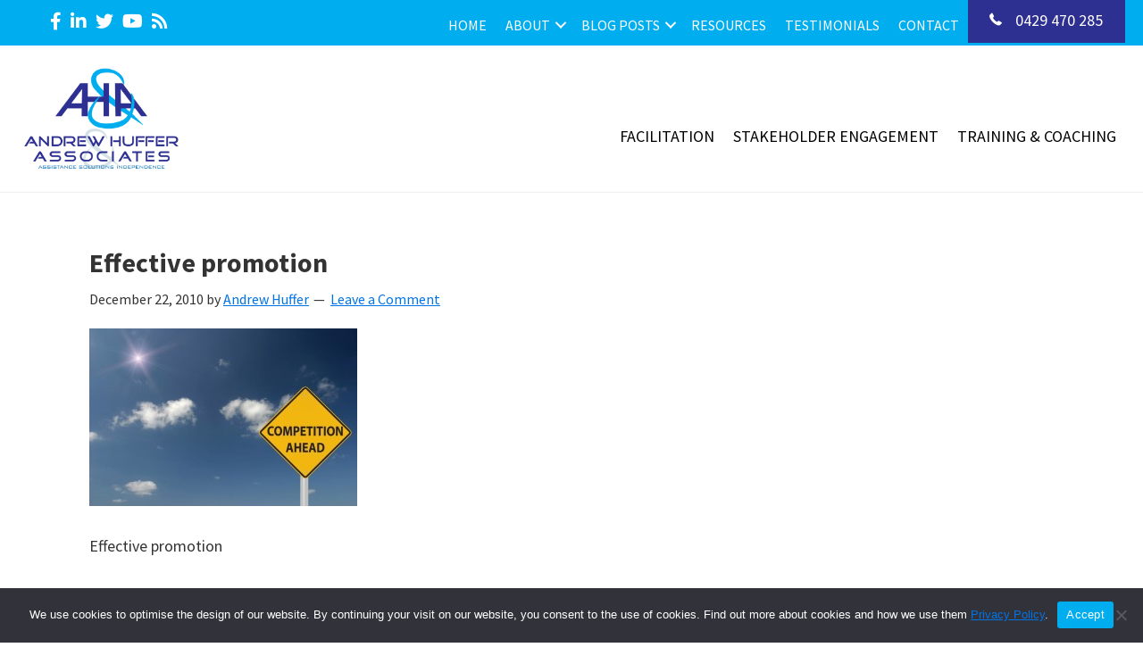

--- FILE ---
content_type: text/html; charset=UTF-8
request_url: https://www.andrewhuffer.com.au/services/attachment/competition
body_size: 35409
content:
<!DOCTYPE html>
<html lang="en-AU">
<head > <script>
var gform;gform||(document.addEventListener("gform_main_scripts_loaded",function(){gform.scriptsLoaded=!0}),document.addEventListener("gform/theme/scripts_loaded",function(){gform.themeScriptsLoaded=!0}),window.addEventListener("DOMContentLoaded",function(){gform.domLoaded=!0}),gform={domLoaded:!1,scriptsLoaded:!1,themeScriptsLoaded:!1,isFormEditor:()=>"function"==typeof InitializeEditor,callIfLoaded:function(o){return!(!gform.domLoaded||!gform.scriptsLoaded||!gform.themeScriptsLoaded&&!gform.isFormEditor()||(gform.isFormEditor()&&console.warn("The use of gform.initializeOnLoaded() is deprecated in the form editor context and will be removed in Gravity Forms 3.1."),o(),0))},initializeOnLoaded:function(o){gform.callIfLoaded(o)||(document.addEventListener("gform_main_scripts_loaded",()=>{gform.scriptsLoaded=!0,gform.callIfLoaded(o)}),document.addEventListener("gform/theme/scripts_loaded",()=>{gform.themeScriptsLoaded=!0,gform.callIfLoaded(o)}),window.addEventListener("DOMContentLoaded",()=>{gform.domLoaded=!0,gform.callIfLoaded(o)}))},hooks:{action:{},filter:{}},addAction:function(o,r,e,t){gform.addHook("action",o,r,e,t)},addFilter:function(o,r,e,t){gform.addHook("filter",o,r,e,t)},doAction:function(o){gform.doHook("action",o,arguments)},applyFilters:function(o){return gform.doHook("filter",o,arguments)},removeAction:function(o,r){gform.removeHook("action",o,r)},removeFilter:function(o,r,e){gform.removeHook("filter",o,r,e)},addHook:function(o,r,e,t,n){null==gform.hooks[o][r]&&(gform.hooks[o][r]=[]);var d=gform.hooks[o][r];null==n&&(n=r+"_"+d.length),gform.hooks[o][r].push({tag:n,callable:e,priority:t=null==t?10:t})},doHook:function(r,o,e){var t;if(e=Array.prototype.slice.call(e,1),null!=gform.hooks[r][o]&&((o=gform.hooks[r][o]).sort(function(o,r){return o.priority-r.priority}),o.forEach(function(o){"function"!=typeof(t=o.callable)&&(t=window[t]),"action"==r?t.apply(null,e):e[0]=t.apply(null,e)})),"filter"==r)return e[0]},removeHook:function(o,r,t,n){var e;null!=gform.hooks[o][r]&&(e=(e=gform.hooks[o][r]).filter(function(o,r,e){return!!(null!=n&&n!=o.tag||null!=t&&t!=o.priority)}),gform.hooks[o][r]=e)}});
</script>
<meta charset="UTF-8" /><script>if(navigator.userAgent.match(/MSIE|Internet Explorer/i)||navigator.userAgent.match(/Trident\/7\..*?rv:11/i)){var href=document.location.href;if(!href.match(/[?&]nowprocket/)){if(href.indexOf("?")==-1){if(href.indexOf("#")==-1){document.location.href=href+"?nowprocket=1"}else{document.location.href=href.replace("#","?nowprocket=1#")}}else{if(href.indexOf("#")==-1){document.location.href=href+"&nowprocket=1"}else{document.location.href=href.replace("#","&nowprocket=1#")}}}}</script><script>(()=>{class RocketLazyLoadScripts{constructor(){this.v="2.0.4",this.userEvents=["keydown","keyup","mousedown","mouseup","mousemove","mouseover","mouseout","touchmove","touchstart","touchend","touchcancel","wheel","click","dblclick","input"],this.attributeEvents=["onblur","onclick","oncontextmenu","ondblclick","onfocus","onmousedown","onmouseenter","onmouseleave","onmousemove","onmouseout","onmouseover","onmouseup","onmousewheel","onscroll","onsubmit"]}async t(){this.i(),this.o(),/iP(ad|hone)/.test(navigator.userAgent)&&this.h(),this.u(),this.l(this),this.m(),this.k(this),this.p(this),this._(),await Promise.all([this.R(),this.L()]),this.lastBreath=Date.now(),this.S(this),this.P(),this.D(),this.O(),this.M(),await this.C(this.delayedScripts.normal),await this.C(this.delayedScripts.defer),await this.C(this.delayedScripts.async),await this.T(),await this.F(),await this.j(),await this.A(),window.dispatchEvent(new Event("rocket-allScriptsLoaded")),this.everythingLoaded=!0,this.lastTouchEnd&&await new Promise(t=>setTimeout(t,500-Date.now()+this.lastTouchEnd)),this.I(),this.H(),this.U(),this.W()}i(){this.CSPIssue=sessionStorage.getItem("rocketCSPIssue"),document.addEventListener("securitypolicyviolation",t=>{this.CSPIssue||"script-src-elem"!==t.violatedDirective||"data"!==t.blockedURI||(this.CSPIssue=!0,sessionStorage.setItem("rocketCSPIssue",!0))},{isRocket:!0})}o(){window.addEventListener("pageshow",t=>{this.persisted=t.persisted,this.realWindowLoadedFired=!0},{isRocket:!0}),window.addEventListener("pagehide",()=>{this.onFirstUserAction=null},{isRocket:!0})}h(){let t;function e(e){t=e}window.addEventListener("touchstart",e,{isRocket:!0}),window.addEventListener("touchend",function i(o){o.changedTouches[0]&&t.changedTouches[0]&&Math.abs(o.changedTouches[0].pageX-t.changedTouches[0].pageX)<10&&Math.abs(o.changedTouches[0].pageY-t.changedTouches[0].pageY)<10&&o.timeStamp-t.timeStamp<200&&(window.removeEventListener("touchstart",e,{isRocket:!0}),window.removeEventListener("touchend",i,{isRocket:!0}),"INPUT"===o.target.tagName&&"text"===o.target.type||(o.target.dispatchEvent(new TouchEvent("touchend",{target:o.target,bubbles:!0})),o.target.dispatchEvent(new MouseEvent("mouseover",{target:o.target,bubbles:!0})),o.target.dispatchEvent(new PointerEvent("click",{target:o.target,bubbles:!0,cancelable:!0,detail:1,clientX:o.changedTouches[0].clientX,clientY:o.changedTouches[0].clientY})),event.preventDefault()))},{isRocket:!0})}q(t){this.userActionTriggered||("mousemove"!==t.type||this.firstMousemoveIgnored?"keyup"===t.type||"mouseover"===t.type||"mouseout"===t.type||(this.userActionTriggered=!0,this.onFirstUserAction&&this.onFirstUserAction()):this.firstMousemoveIgnored=!0),"click"===t.type&&t.preventDefault(),t.stopPropagation(),t.stopImmediatePropagation(),"touchstart"===this.lastEvent&&"touchend"===t.type&&(this.lastTouchEnd=Date.now()),"click"===t.type&&(this.lastTouchEnd=0),this.lastEvent=t.type,t.composedPath&&t.composedPath()[0].getRootNode()instanceof ShadowRoot&&(t.rocketTarget=t.composedPath()[0]),this.savedUserEvents.push(t)}u(){this.savedUserEvents=[],this.userEventHandler=this.q.bind(this),this.userEvents.forEach(t=>window.addEventListener(t,this.userEventHandler,{passive:!1,isRocket:!0})),document.addEventListener("visibilitychange",this.userEventHandler,{isRocket:!0})}U(){this.userEvents.forEach(t=>window.removeEventListener(t,this.userEventHandler,{passive:!1,isRocket:!0})),document.removeEventListener("visibilitychange",this.userEventHandler,{isRocket:!0}),this.savedUserEvents.forEach(t=>{(t.rocketTarget||t.target).dispatchEvent(new window[t.constructor.name](t.type,t))})}m(){const t="return false",e=Array.from(this.attributeEvents,t=>"data-rocket-"+t),i="["+this.attributeEvents.join("],[")+"]",o="[data-rocket-"+this.attributeEvents.join("],[data-rocket-")+"]",s=(e,i,o)=>{o&&o!==t&&(e.setAttribute("data-rocket-"+i,o),e["rocket"+i]=new Function("event",o),e.setAttribute(i,t))};new MutationObserver(t=>{for(const n of t)"attributes"===n.type&&(n.attributeName.startsWith("data-rocket-")||this.everythingLoaded?n.attributeName.startsWith("data-rocket-")&&this.everythingLoaded&&this.N(n.target,n.attributeName.substring(12)):s(n.target,n.attributeName,n.target.getAttribute(n.attributeName))),"childList"===n.type&&n.addedNodes.forEach(t=>{if(t.nodeType===Node.ELEMENT_NODE)if(this.everythingLoaded)for(const i of[t,...t.querySelectorAll(o)])for(const t of i.getAttributeNames())e.includes(t)&&this.N(i,t.substring(12));else for(const e of[t,...t.querySelectorAll(i)])for(const t of e.getAttributeNames())this.attributeEvents.includes(t)&&s(e,t,e.getAttribute(t))})}).observe(document,{subtree:!0,childList:!0,attributeFilter:[...this.attributeEvents,...e]})}I(){this.attributeEvents.forEach(t=>{document.querySelectorAll("[data-rocket-"+t+"]").forEach(e=>{this.N(e,t)})})}N(t,e){const i=t.getAttribute("data-rocket-"+e);i&&(t.setAttribute(e,i),t.removeAttribute("data-rocket-"+e))}k(t){Object.defineProperty(HTMLElement.prototype,"onclick",{get(){return this.rocketonclick||null},set(e){this.rocketonclick=e,this.setAttribute(t.everythingLoaded?"onclick":"data-rocket-onclick","this.rocketonclick(event)")}})}S(t){function e(e,i){let o=e[i];e[i]=null,Object.defineProperty(e,i,{get:()=>o,set(s){t.everythingLoaded?o=s:e["rocket"+i]=o=s}})}e(document,"onreadystatechange"),e(window,"onload"),e(window,"onpageshow");try{Object.defineProperty(document,"readyState",{get:()=>t.rocketReadyState,set(e){t.rocketReadyState=e},configurable:!0}),document.readyState="loading"}catch(t){console.log("WPRocket DJE readyState conflict, bypassing")}}l(t){this.originalAddEventListener=EventTarget.prototype.addEventListener,this.originalRemoveEventListener=EventTarget.prototype.removeEventListener,this.savedEventListeners=[],EventTarget.prototype.addEventListener=function(e,i,o){o&&o.isRocket||!t.B(e,this)&&!t.userEvents.includes(e)||t.B(e,this)&&!t.userActionTriggered||e.startsWith("rocket-")||t.everythingLoaded?t.originalAddEventListener.call(this,e,i,o):(t.savedEventListeners.push({target:this,remove:!1,type:e,func:i,options:o}),"mouseenter"!==e&&"mouseleave"!==e||t.originalAddEventListener.call(this,e,t.savedUserEvents.push,o))},EventTarget.prototype.removeEventListener=function(e,i,o){o&&o.isRocket||!t.B(e,this)&&!t.userEvents.includes(e)||t.B(e,this)&&!t.userActionTriggered||e.startsWith("rocket-")||t.everythingLoaded?t.originalRemoveEventListener.call(this,e,i,o):t.savedEventListeners.push({target:this,remove:!0,type:e,func:i,options:o})}}J(t,e){this.savedEventListeners=this.savedEventListeners.filter(i=>{let o=i.type,s=i.target||window;return e!==o||t!==s||(this.B(o,s)&&(i.type="rocket-"+o),this.$(i),!1)})}H(){EventTarget.prototype.addEventListener=this.originalAddEventListener,EventTarget.prototype.removeEventListener=this.originalRemoveEventListener,this.savedEventListeners.forEach(t=>this.$(t))}$(t){t.remove?this.originalRemoveEventListener.call(t.target,t.type,t.func,t.options):this.originalAddEventListener.call(t.target,t.type,t.func,t.options)}p(t){let e;function i(e){return t.everythingLoaded?e:e.split(" ").map(t=>"load"===t||t.startsWith("load.")?"rocket-jquery-load":t).join(" ")}function o(o){function s(e){const s=o.fn[e];o.fn[e]=o.fn.init.prototype[e]=function(){return this[0]===window&&t.userActionTriggered&&("string"==typeof arguments[0]||arguments[0]instanceof String?arguments[0]=i(arguments[0]):"object"==typeof arguments[0]&&Object.keys(arguments[0]).forEach(t=>{const e=arguments[0][t];delete arguments[0][t],arguments[0][i(t)]=e})),s.apply(this,arguments),this}}if(o&&o.fn&&!t.allJQueries.includes(o)){const e={DOMContentLoaded:[],"rocket-DOMContentLoaded":[]};for(const t in e)document.addEventListener(t,()=>{e[t].forEach(t=>t())},{isRocket:!0});o.fn.ready=o.fn.init.prototype.ready=function(i){function s(){parseInt(o.fn.jquery)>2?setTimeout(()=>i.bind(document)(o)):i.bind(document)(o)}return"function"==typeof i&&(t.realDomReadyFired?!t.userActionTriggered||t.fauxDomReadyFired?s():e["rocket-DOMContentLoaded"].push(s):e.DOMContentLoaded.push(s)),o([])},s("on"),s("one"),s("off"),t.allJQueries.push(o)}e=o}t.allJQueries=[],o(window.jQuery),Object.defineProperty(window,"jQuery",{get:()=>e,set(t){o(t)}})}P(){const t=new Map;document.write=document.writeln=function(e){const i=document.currentScript,o=document.createRange(),s=i.parentElement;let n=t.get(i);void 0===n&&(n=i.nextSibling,t.set(i,n));const c=document.createDocumentFragment();o.setStart(c,0),c.appendChild(o.createContextualFragment(e)),s.insertBefore(c,n)}}async R(){return new Promise(t=>{this.userActionTriggered?t():this.onFirstUserAction=t})}async L(){return new Promise(t=>{document.addEventListener("DOMContentLoaded",()=>{this.realDomReadyFired=!0,t()},{isRocket:!0})})}async j(){return this.realWindowLoadedFired?Promise.resolve():new Promise(t=>{window.addEventListener("load",t,{isRocket:!0})})}M(){this.pendingScripts=[];this.scriptsMutationObserver=new MutationObserver(t=>{for(const e of t)e.addedNodes.forEach(t=>{"SCRIPT"!==t.tagName||t.noModule||t.isWPRocket||this.pendingScripts.push({script:t,promise:new Promise(e=>{const i=()=>{const i=this.pendingScripts.findIndex(e=>e.script===t);i>=0&&this.pendingScripts.splice(i,1),e()};t.addEventListener("load",i,{isRocket:!0}),t.addEventListener("error",i,{isRocket:!0}),setTimeout(i,1e3)})})})}),this.scriptsMutationObserver.observe(document,{childList:!0,subtree:!0})}async F(){await this.X(),this.pendingScripts.length?(await this.pendingScripts[0].promise,await this.F()):this.scriptsMutationObserver.disconnect()}D(){this.delayedScripts={normal:[],async:[],defer:[]},document.querySelectorAll("script[type$=rocketlazyloadscript]").forEach(t=>{t.hasAttribute("data-rocket-src")?t.hasAttribute("async")&&!1!==t.async?this.delayedScripts.async.push(t):t.hasAttribute("defer")&&!1!==t.defer||"module"===t.getAttribute("data-rocket-type")?this.delayedScripts.defer.push(t):this.delayedScripts.normal.push(t):this.delayedScripts.normal.push(t)})}async _(){await this.L();let t=[];document.querySelectorAll("script[type$=rocketlazyloadscript][data-rocket-src]").forEach(e=>{let i=e.getAttribute("data-rocket-src");if(i&&!i.startsWith("data:")){i.startsWith("//")&&(i=location.protocol+i);try{const o=new URL(i).origin;o!==location.origin&&t.push({src:o,crossOrigin:e.crossOrigin||"module"===e.getAttribute("data-rocket-type")})}catch(t){}}}),t=[...new Map(t.map(t=>[JSON.stringify(t),t])).values()],this.Y(t,"preconnect")}async G(t){if(await this.K(),!0!==t.noModule||!("noModule"in HTMLScriptElement.prototype))return new Promise(e=>{let i;function o(){(i||t).setAttribute("data-rocket-status","executed"),e()}try{if(navigator.userAgent.includes("Firefox/")||""===navigator.vendor||this.CSPIssue)i=document.createElement("script"),[...t.attributes].forEach(t=>{let e=t.nodeName;"type"!==e&&("data-rocket-type"===e&&(e="type"),"data-rocket-src"===e&&(e="src"),i.setAttribute(e,t.nodeValue))}),t.text&&(i.text=t.text),t.nonce&&(i.nonce=t.nonce),i.hasAttribute("src")?(i.addEventListener("load",o,{isRocket:!0}),i.addEventListener("error",()=>{i.setAttribute("data-rocket-status","failed-network"),e()},{isRocket:!0}),setTimeout(()=>{i.isConnected||e()},1)):(i.text=t.text,o()),i.isWPRocket=!0,t.parentNode.replaceChild(i,t);else{const i=t.getAttribute("data-rocket-type"),s=t.getAttribute("data-rocket-src");i?(t.type=i,t.removeAttribute("data-rocket-type")):t.removeAttribute("type"),t.addEventListener("load",o,{isRocket:!0}),t.addEventListener("error",i=>{this.CSPIssue&&i.target.src.startsWith("data:")?(console.log("WPRocket: CSP fallback activated"),t.removeAttribute("src"),this.G(t).then(e)):(t.setAttribute("data-rocket-status","failed-network"),e())},{isRocket:!0}),s?(t.fetchPriority="high",t.removeAttribute("data-rocket-src"),t.src=s):t.src="data:text/javascript;base64,"+window.btoa(unescape(encodeURIComponent(t.text)))}}catch(i){t.setAttribute("data-rocket-status","failed-transform"),e()}});t.setAttribute("data-rocket-status","skipped")}async C(t){const e=t.shift();return e?(e.isConnected&&await this.G(e),this.C(t)):Promise.resolve()}O(){this.Y([...this.delayedScripts.normal,...this.delayedScripts.defer,...this.delayedScripts.async],"preload")}Y(t,e){this.trash=this.trash||[];let i=!0;var o=document.createDocumentFragment();t.forEach(t=>{const s=t.getAttribute&&t.getAttribute("data-rocket-src")||t.src;if(s&&!s.startsWith("data:")){const n=document.createElement("link");n.href=s,n.rel=e,"preconnect"!==e&&(n.as="script",n.fetchPriority=i?"high":"low"),t.getAttribute&&"module"===t.getAttribute("data-rocket-type")&&(n.crossOrigin=!0),t.crossOrigin&&(n.crossOrigin=t.crossOrigin),t.integrity&&(n.integrity=t.integrity),t.nonce&&(n.nonce=t.nonce),o.appendChild(n),this.trash.push(n),i=!1}}),document.head.appendChild(o)}W(){this.trash.forEach(t=>t.remove())}async T(){try{document.readyState="interactive"}catch(t){}this.fauxDomReadyFired=!0;try{await this.K(),this.J(document,"readystatechange"),document.dispatchEvent(new Event("rocket-readystatechange")),await this.K(),document.rocketonreadystatechange&&document.rocketonreadystatechange(),await this.K(),this.J(document,"DOMContentLoaded"),document.dispatchEvent(new Event("rocket-DOMContentLoaded")),await this.K(),this.J(window,"DOMContentLoaded"),window.dispatchEvent(new Event("rocket-DOMContentLoaded"))}catch(t){console.error(t)}}async A(){try{document.readyState="complete"}catch(t){}try{await this.K(),this.J(document,"readystatechange"),document.dispatchEvent(new Event("rocket-readystatechange")),await this.K(),document.rocketonreadystatechange&&document.rocketonreadystatechange(),await this.K(),this.J(window,"load"),window.dispatchEvent(new Event("rocket-load")),await this.K(),window.rocketonload&&window.rocketonload(),await this.K(),this.allJQueries.forEach(t=>t(window).trigger("rocket-jquery-load")),await this.K(),this.J(window,"pageshow");const t=new Event("rocket-pageshow");t.persisted=this.persisted,window.dispatchEvent(t),await this.K(),window.rocketonpageshow&&window.rocketonpageshow({persisted:this.persisted})}catch(t){console.error(t)}}async K(){Date.now()-this.lastBreath>45&&(await this.X(),this.lastBreath=Date.now())}async X(){return document.hidden?new Promise(t=>setTimeout(t)):new Promise(t=>requestAnimationFrame(t))}B(t,e){return e===document&&"readystatechange"===t||(e===document&&"DOMContentLoaded"===t||(e===window&&"DOMContentLoaded"===t||(e===window&&"load"===t||e===window&&"pageshow"===t)))}static run(){(new RocketLazyLoadScripts).t()}}RocketLazyLoadScripts.run()})();</script>

<meta name="viewport" content="width=device-width, initial-scale=1" />
<meta name='robots' content='index, follow, max-image-preview:large, max-snippet:-1, max-video-preview:-1' />
<link rel='preload' as='script' href='https://www.andrewhuffer.com.au/wp-content/plugins/wp-video-lightbox/js/jquery.prettyPhoto.js?ver=3.1.6' data-wpacu-preload-js='1'>
<link rel='preload' as='script' href='https://www.andrewhuffer.com.au/wp-content/plugins/wp-video-lightbox/js/video-lightbox.js?ver=3.1.6' data-wpacu-preload-js='1'>
<link rel='preload' as='script' href='https://www.andrewhuffer.com.au/wp-content/plugins/google-analytics-for-wordpress/assets/js/frontend-gtag.min.js?ver=9.11.1' data-wpacu-preload-js='1'>
<link rel='preload' as='script' href='https://www.andrewhuffer.com.au/wp-content/plugins/cookie-notice/js/front.min.js?ver=2.5.11' data-wpacu-preload-js='1'>
<link rel='preload' as='script' href='https://www.andrewhuffer.com.au/wp-content/plugins/bb-plugin/js/libs/jquery.ba-throttle-debounce.min.js?ver=2.10.0.5' data-wpacu-preload-js='1'>
<link rel='preload' as='script' href='https://www.andrewhuffer.com.au/wp-content/themes/genesis/lib/js/menu/superfish.min.js?ver=1.7.10' data-wpacu-preload-js='1'>
<link rel='preload' as='script' href='https://www.andrewhuffer.com.au/wp-content/themes/genesis/lib/js/menu/superfish.args.min.js?ver=3.6.1' data-wpacu-preload-js='1'>
<link rel='preload' as='script' href='https://www.andrewhuffer.com.au/wp-content/themes/genesis/lib/js/skip-links.min.js?ver=3.6.1' data-wpacu-preload-js='1'>
<link rel='preload' as='script' href='https://www.andrewhuffer.com.au/wp-content/themes/genesis/lib/js/menu/responsive-menus.min.js?ver=1.1.3' data-wpacu-preload-js='1'>
<link rel='preload' as='script' href='https://www.andrewhuffer.com.au/wp-content/plugins/akismet/_inc/akismet-frontend.js?ver=1763308877' data-wpacu-preload-js='1'>
<link rel='preload' as='script' href='https://www.andrewhuffer.com.au/wp-content/plugins/gravityforms/js/jquery.json.min.js?ver=2.9.26' data-wpacu-preload-js='1'>
<link rel='preload' as='script' href='https://www.andrewhuffer.com.au/wp-content/plugins/gravityforms/js/gravityforms.min.js?ver=2.9.26' data-wpacu-preload-js='1'>
<link rel='preload' as='script' href='https://www.andrewhuffer.com.au/wp-content/plugins/gravityforms/js/placeholders.jquery.min.js?ver=2.9.26' data-wpacu-preload-js='1'>
<link rel="preload" as="font" href="https://fonts.gstatic.com/s/sourcesanspro/v21/6xK3dSBYKcSV-LCoeQqfX1RYOo3qOK7lujVj9w.woff2" data-wpacu-preload-google-font="1" crossorigin>
<link rel="preload" as="font" href="https://fonts.gstatic.com/s/sourcesanspro/v21/6xKydSBYKcSV-LCoeQqfX1RYOo3i54rwlxdu3cOWxw.woff2" data-wpacu-preload-google-font="1" crossorigin>
<link rel="preload" as="font" href="https://fonts.gstatic.com/s/sourcesanspro/v21/6xKydSBYKcSV-LCoeQqfX1RYOo3ig4vwlxdu3cOWxw.woff2" data-wpacu-preload-google-font="1" crossorigin>

	<!-- This site is optimized with the Yoast SEO plugin v26.8 - https://yoast.com/product/yoast-seo-wordpress/ -->
	<title>Effective promotion - Andrew Huffer - Professional Facilitator | Community engagement specialist</title>
<link data-rocket-preload as="style" href="https://fonts.googleapis.com/css?family=Source%20Sans%20Pro%3A400%2C400i%2C600%2C700&#038;display=swap" rel="preload">
<link href="https://fonts.googleapis.com/css?family=Source%20Sans%20Pro%3A400%2C400i%2C600%2C700&#038;display=swap" media="print" onload="this.media=&#039;all&#039;" rel="stylesheet">
<noscript data-wpr-hosted-gf-parameters=""><link rel="stylesheet" href="https://fonts.googleapis.com/css?family=Source%20Sans%20Pro%3A400%2C400i%2C600%2C700&#038;display=swap"></noscript>
	<link rel="canonical" href="https://www.andrewhuffer.com.au/services/attachment/competition/" />
	<meta property="og:locale" content="en_US" />
	<meta property="og:type" content="article" />
	<meta property="og:title" content="Effective promotion - Andrew Huffer - Professional Facilitator | Community engagement specialist" />
	<meta property="og:description" content="Effective promotion" />
	<meta property="og:url" content="https://www.andrewhuffer.com.au/services/attachment/competition/" />
	<meta property="og:site_name" content="Andrew Huffer - Professional Facilitator | Community engagement specialist" />
	<meta property="og:image" content="https://www.andrewhuffer.com.au/services/attachment/competition" />
	<meta property="og:image:width" content="849" />
	<meta property="og:image:height" content="565" />
	<meta property="og:image:type" content="image/jpeg" />
	<meta name="twitter:card" content="summary_large_image" />
	<meta name="twitter:site" content="@andrewhuffer" />
	<script type="application/ld+json" class="yoast-schema-graph">{"@context":"https://schema.org","@graph":[{"@type":"WebPage","@id":"https://www.andrewhuffer.com.au/services/attachment/competition/","url":"https://www.andrewhuffer.com.au/services/attachment/competition/","name":"Effective promotion - Andrew Huffer - Professional Facilitator | Community engagement specialist","isPartOf":{"@id":"https://www.andrewhuffer.com.au/#website"},"primaryImageOfPage":{"@id":"https://www.andrewhuffer.com.au/services/attachment/competition/#primaryimage"},"image":{"@id":"https://www.andrewhuffer.com.au/services/attachment/competition/#primaryimage"},"thumbnailUrl":"https://www.andrewhuffer.com.au/wp-content/uploads/2010/12/competition.jpg","datePublished":"2010-12-22T04:40:58+00:00","breadcrumb":{"@id":"https://www.andrewhuffer.com.au/services/attachment/competition/#breadcrumb"},"inLanguage":"en-AU","potentialAction":[{"@type":"ReadAction","target":["https://www.andrewhuffer.com.au/services/attachment/competition/"]}]},{"@type":"ImageObject","inLanguage":"en-AU","@id":"https://www.andrewhuffer.com.au/services/attachment/competition/#primaryimage","url":"https://www.andrewhuffer.com.au/wp-content/uploads/2010/12/competition.jpg","contentUrl":"https://www.andrewhuffer.com.au/wp-content/uploads/2010/12/competition.jpg","width":"849","height":"565"},{"@type":"BreadcrumbList","@id":"https://www.andrewhuffer.com.au/services/attachment/competition/#breadcrumb","itemListElement":[{"@type":"ListItem","position":1,"name":"Home","item":"https://www.andrewhuffer.com.au/"},{"@type":"ListItem","position":2,"name":"Services","item":"https://www.andrewhuffer.com.au/services"},{"@type":"ListItem","position":3,"name":"Effective promotion"}]},{"@type":"WebSite","@id":"https://www.andrewhuffer.com.au/#website","url":"https://www.andrewhuffer.com.au/","name":"Andrew Huffer - Professional Facilitator | Community engagement specialist","description":"","potentialAction":[{"@type":"SearchAction","target":{"@type":"EntryPoint","urlTemplate":"https://www.andrewhuffer.com.au/?s={search_term_string}"},"query-input":{"@type":"PropertyValueSpecification","valueRequired":true,"valueName":"search_term_string"}}],"inLanguage":"en-AU"}]}</script>
	<!-- / Yoast SEO plugin. -->


<link rel="preload" as="font" href="https://www.andrewhuffer.com.au/wp-content/plugins/bb-plugin/fonts/fontawesome/5.15.4/webfonts/fa-solid-900.woff2" data-wpacu-preload-local-font="1" crossorigin>
<link rel="preload" as="font" href="https://www.andrewhuffer.com.au/wp-content/plugins/bb-plugin/fonts/fontawesome/5.15.4/webfonts/fa-brands-400.woff2" data-wpacu-preload-local-font="1" crossorigin>
<link rel='dns-prefetch' href='//cdnjs.cloudflare.com' />
<link rel='dns-prefetch' href='//fonts.googleapis.com' />
<link href='https://fonts.gstatic.com' crossorigin rel='preconnect' />
<link rel="alternate" type="application/rss+xml" title="Andrew Huffer - Professional Facilitator | Community engagement  specialist &raquo; Feed" href="https://www.andrewhuffer.com.au/feed" />
<link rel="alternate" type="application/rss+xml" title="Andrew Huffer - Professional Facilitator | Community engagement  specialist &raquo; Comments Feed" href="https://www.andrewhuffer.com.au/comments/feed" />
<link rel="alternate" type="application/rss+xml" title="Andrew Huffer - Professional Facilitator | Community engagement  specialist &raquo; Effective promotion Comments Feed" href="https://www.andrewhuffer.com.au/services/attachment/competition/feed" />
<link rel="alternate" title="oEmbed (JSON)" type="application/json+oembed" href="https://www.andrewhuffer.com.au/wp-json/oembed/1.0/embed?url=https%3A%2F%2Fwww.andrewhuffer.com.au%2Fservices%2Fattachment%2Fcompetition" />
<link rel="alternate" title="oEmbed (XML)" type="text/xml+oembed" href="https://www.andrewhuffer.com.au/wp-json/oembed/1.0/embed?url=https%3A%2F%2Fwww.andrewhuffer.com.au%2Fservices%2Fattachment%2Fcompetition&#038;format=xml" />
<link rel="preload" href="https://cdnjs.cloudflare.com/ajax/libs/foundicons/3.0.0/foundation-icons.woff" as="font" type="font/woff2" crossorigin="anonymous">
<link rel="preload" href="https://www.andrewhuffer.com.au/wp-content/plugins/bb-plugin/fonts/fontawesome/5.15.4/webfonts/fa-solid-900.woff2" as="font" type="font/woff2" crossorigin="anonymous">
<link rel="preload" href="https://www.andrewhuffer.com.au/wp-content/plugins/bb-plugin/fonts/fontawesome/5.15.4/webfonts/fa-brands-400.woff2" as="font" type="font/woff2" crossorigin="anonymous">
<link rel="preload" href="https://www.andrewhuffer.com.au/wp-content/plugins/bb-plugin/fonts/fontawesome/5.15.4/webfonts/fa-regular-400.woff2" as="font" type="font/woff2" crossorigin="anonymous">
		<!-- This site uses the Google Analytics by MonsterInsights plugin v9.11.1 - Using Analytics tracking - https://www.monsterinsights.com/ -->
							<script type="rocketlazyloadscript" data-rocket-src="//www.googletagmanager.com/gtag/js?id=G-3PT3HKDZVT"  data-cfasync="false" data-wpfc-render="false" async></script>
			<script type="rocketlazyloadscript" data-cfasync="false" data-wpfc-render="false">
				var mi_version = '9.11.1';
				var mi_track_user = true;
				var mi_no_track_reason = '';
								var MonsterInsightsDefaultLocations = {"page_location":"https:\/\/www.andrewhuffer.com.au\/services\/attachment\/competition\/"};
								if ( typeof MonsterInsightsPrivacyGuardFilter === 'function' ) {
					var MonsterInsightsLocations = (typeof MonsterInsightsExcludeQuery === 'object') ? MonsterInsightsPrivacyGuardFilter( MonsterInsightsExcludeQuery ) : MonsterInsightsPrivacyGuardFilter( MonsterInsightsDefaultLocations );
				} else {
					var MonsterInsightsLocations = (typeof MonsterInsightsExcludeQuery === 'object') ? MonsterInsightsExcludeQuery : MonsterInsightsDefaultLocations;
				}

								var disableStrs = [
										'ga-disable-G-3PT3HKDZVT',
									];

				/* Function to detect opted out users */
				function __gtagTrackerIsOptedOut() {
					for (var index = 0; index < disableStrs.length; index++) {
						if (document.cookie.indexOf(disableStrs[index] + '=true') > -1) {
							return true;
						}
					}

					return false;
				}

				/* Disable tracking if the opt-out cookie exists. */
				if (__gtagTrackerIsOptedOut()) {
					for (var index = 0; index < disableStrs.length; index++) {
						window[disableStrs[index]] = true;
					}
				}

				/* Opt-out function */
				function __gtagTrackerOptout() {
					for (var index = 0; index < disableStrs.length; index++) {
						document.cookie = disableStrs[index] + '=true; expires=Thu, 31 Dec 2099 23:59:59 UTC; path=/';
						window[disableStrs[index]] = true;
					}
				}

				if ('undefined' === typeof gaOptout) {
					function gaOptout() {
						__gtagTrackerOptout();
					}
				}
								window.dataLayer = window.dataLayer || [];

				window.MonsterInsightsDualTracker = {
					helpers: {},
					trackers: {},
				};
				if (mi_track_user) {
					function __gtagDataLayer() {
						dataLayer.push(arguments);
					}

					function __gtagTracker(type, name, parameters) {
						if (!parameters) {
							parameters = {};
						}

						if (parameters.send_to) {
							__gtagDataLayer.apply(null, arguments);
							return;
						}

						if (type === 'event') {
														parameters.send_to = monsterinsights_frontend.v4_id;
							var hookName = name;
							if (typeof parameters['event_category'] !== 'undefined') {
								hookName = parameters['event_category'] + ':' + name;
							}

							if (typeof MonsterInsightsDualTracker.trackers[hookName] !== 'undefined') {
								MonsterInsightsDualTracker.trackers[hookName](parameters);
							} else {
								__gtagDataLayer('event', name, parameters);
							}
							
						} else {
							__gtagDataLayer.apply(null, arguments);
						}
					}

					__gtagTracker('js', new Date());
					__gtagTracker('set', {
						'developer_id.dZGIzZG': true,
											});
					if ( MonsterInsightsLocations.page_location ) {
						__gtagTracker('set', MonsterInsightsLocations);
					}
										__gtagTracker('config', 'G-3PT3HKDZVT', {"forceSSL":"true"} );
										window.gtag = __gtagTracker;										(function () {
						/* https://developers.google.com/analytics/devguides/collection/analyticsjs/ */
						/* ga and __gaTracker compatibility shim. */
						var noopfn = function () {
							return null;
						};
						var newtracker = function () {
							return new Tracker();
						};
						var Tracker = function () {
							return null;
						};
						var p = Tracker.prototype;
						p.get = noopfn;
						p.set = noopfn;
						p.send = function () {
							var args = Array.prototype.slice.call(arguments);
							args.unshift('send');
							__gaTracker.apply(null, args);
						};
						var __gaTracker = function () {
							var len = arguments.length;
							if (len === 0) {
								return;
							}
							var f = arguments[len - 1];
							if (typeof f !== 'object' || f === null || typeof f.hitCallback !== 'function') {
								if ('send' === arguments[0]) {
									var hitConverted, hitObject = false, action;
									if ('event' === arguments[1]) {
										if ('undefined' !== typeof arguments[3]) {
											hitObject = {
												'eventAction': arguments[3],
												'eventCategory': arguments[2],
												'eventLabel': arguments[4],
												'value': arguments[5] ? arguments[5] : 1,
											}
										}
									}
									if ('pageview' === arguments[1]) {
										if ('undefined' !== typeof arguments[2]) {
											hitObject = {
												'eventAction': 'page_view',
												'page_path': arguments[2],
											}
										}
									}
									if (typeof arguments[2] === 'object') {
										hitObject = arguments[2];
									}
									if (typeof arguments[5] === 'object') {
										Object.assign(hitObject, arguments[5]);
									}
									if ('undefined' !== typeof arguments[1].hitType) {
										hitObject = arguments[1];
										if ('pageview' === hitObject.hitType) {
											hitObject.eventAction = 'page_view';
										}
									}
									if (hitObject) {
										action = 'timing' === arguments[1].hitType ? 'timing_complete' : hitObject.eventAction;
										hitConverted = mapArgs(hitObject);
										__gtagTracker('event', action, hitConverted);
									}
								}
								return;
							}

							function mapArgs(args) {
								var arg, hit = {};
								var gaMap = {
									'eventCategory': 'event_category',
									'eventAction': 'event_action',
									'eventLabel': 'event_label',
									'eventValue': 'event_value',
									'nonInteraction': 'non_interaction',
									'timingCategory': 'event_category',
									'timingVar': 'name',
									'timingValue': 'value',
									'timingLabel': 'event_label',
									'page': 'page_path',
									'location': 'page_location',
									'title': 'page_title',
									'referrer' : 'page_referrer',
								};
								for (arg in args) {
																		if (!(!args.hasOwnProperty(arg) || !gaMap.hasOwnProperty(arg))) {
										hit[gaMap[arg]] = args[arg];
									} else {
										hit[arg] = args[arg];
									}
								}
								return hit;
							}

							try {
								f.hitCallback();
							} catch (ex) {
							}
						};
						__gaTracker.create = newtracker;
						__gaTracker.getByName = newtracker;
						__gaTracker.getAll = function () {
							return [];
						};
						__gaTracker.remove = noopfn;
						__gaTracker.loaded = true;
						window['__gaTracker'] = __gaTracker;
					})();
									} else {
										console.log("");
					(function () {
						function __gtagTracker() {
							return null;
						}

						window['__gtagTracker'] = __gtagTracker;
						window['gtag'] = __gtagTracker;
					})();
									}
			</script>
							<!-- / Google Analytics by MonsterInsights -->
		<style id='wp-img-auto-sizes-contain-inline-css'>
img:is([sizes=auto i],[sizes^="auto," i]){contain-intrinsic-size:3000px 1500px}
/*# sourceURL=wp-img-auto-sizes-contain-inline-css */
</style>
<link rel='stylesheet' id='jquery.prettyphoto-css' href='https://www.andrewhuffer.com.au/wp-content/cache/background-css/1/www.andrewhuffer.com.au/wp-content/plugins/wp-video-lightbox/css/prettyPhoto.css?ver=6.9&wpr_t=1769718830' media='all' />
<link rel='stylesheet' id='video-lightbox-css' href='https://www.andrewhuffer.com.au/wp-content/plugins/wp-video-lightbox/wp-video-lightbox.css?ver=6.9' media='all' />
<link rel='stylesheet' id='genesis-sample-css' href='https://www.andrewhuffer.com.au/wp-content/themes/genesis-sample/style.css?ver=3.2.0' media='all' />
<style id='wp-emoji-styles-inline-css'>

	img.wp-smiley, img.emoji {
		display: inline !important;
		border: none !important;
		box-shadow: none !important;
		height: 1em !important;
		width: 1em !important;
		margin: 0 0.07em !important;
		vertical-align: -0.1em !important;
		background: none !important;
		padding: 0 !important;
	}
/*# sourceURL=wp-emoji-styles-inline-css */
</style>
<style id='wp-block-library-inline-css'>
:root{--wp-block-synced-color:#7a00df;--wp-block-synced-color--rgb:122,0,223;--wp-bound-block-color:var(--wp-block-synced-color);--wp-editor-canvas-background:#ddd;--wp-admin-theme-color:#007cba;--wp-admin-theme-color--rgb:0,124,186;--wp-admin-theme-color-darker-10:#006ba1;--wp-admin-theme-color-darker-10--rgb:0,107,160.5;--wp-admin-theme-color-darker-20:#005a87;--wp-admin-theme-color-darker-20--rgb:0,90,135;--wp-admin-border-width-focus:2px}@media (min-resolution:192dpi){:root{--wp-admin-border-width-focus:1.5px}}.wp-element-button{cursor:pointer}:root .has-very-light-gray-background-color{background-color:#eee}:root .has-very-dark-gray-background-color{background-color:#313131}:root .has-very-light-gray-color{color:#eee}:root .has-very-dark-gray-color{color:#313131}:root .has-vivid-green-cyan-to-vivid-cyan-blue-gradient-background{background:linear-gradient(135deg,#00d084,#0693e3)}:root .has-purple-crush-gradient-background{background:linear-gradient(135deg,#34e2e4,#4721fb 50%,#ab1dfe)}:root .has-hazy-dawn-gradient-background{background:linear-gradient(135deg,#faaca8,#dad0ec)}:root .has-subdued-olive-gradient-background{background:linear-gradient(135deg,#fafae1,#67a671)}:root .has-atomic-cream-gradient-background{background:linear-gradient(135deg,#fdd79a,#004a59)}:root .has-nightshade-gradient-background{background:linear-gradient(135deg,#330968,#31cdcf)}:root .has-midnight-gradient-background{background:linear-gradient(135deg,#020381,#2874fc)}:root{--wp--preset--font-size--normal:16px;--wp--preset--font-size--huge:42px}.has-regular-font-size{font-size:1em}.has-larger-font-size{font-size:2.625em}.has-normal-font-size{font-size:var(--wp--preset--font-size--normal)}.has-huge-font-size{font-size:var(--wp--preset--font-size--huge)}.has-text-align-center{text-align:center}.has-text-align-left{text-align:left}.has-text-align-right{text-align:right}.has-fit-text{white-space:nowrap!important}#end-resizable-editor-section{display:none}.aligncenter{clear:both}.items-justified-left{justify-content:flex-start}.items-justified-center{justify-content:center}.items-justified-right{justify-content:flex-end}.items-justified-space-between{justify-content:space-between}.screen-reader-text{border:0;clip-path:inset(50%);height:1px;margin:-1px;overflow:hidden;padding:0;position:absolute;width:1px;word-wrap:normal!important}.screen-reader-text:focus{background-color:#ddd;clip-path:none;color:#444;display:block;font-size:1em;height:auto;left:5px;line-height:normal;padding:15px 23px 14px;text-decoration:none;top:5px;width:auto;z-index:100000}html :where(.has-border-color){border-style:solid}html :where([style*=border-top-color]){border-top-style:solid}html :where([style*=border-right-color]){border-right-style:solid}html :where([style*=border-bottom-color]){border-bottom-style:solid}html :where([style*=border-left-color]){border-left-style:solid}html :where([style*=border-width]){border-style:solid}html :where([style*=border-top-width]){border-top-style:solid}html :where([style*=border-right-width]){border-right-style:solid}html :where([style*=border-bottom-width]){border-bottom-style:solid}html :where([style*=border-left-width]){border-left-style:solid}html :where(img[class*=wp-image-]){height:auto;max-width:100%}:where(figure){margin:0 0 1em}html :where(.is-position-sticky){--wp-admin--admin-bar--position-offset:var(--wp-admin--admin-bar--height,0px)}@media screen and (max-width:600px){html :where(.is-position-sticky){--wp-admin--admin-bar--position-offset:0px}}

/*# sourceURL=wp-block-library-inline-css */
</style><style id='global-styles-inline-css'>
:root{--wp--preset--aspect-ratio--square: 1;--wp--preset--aspect-ratio--4-3: 4/3;--wp--preset--aspect-ratio--3-4: 3/4;--wp--preset--aspect-ratio--3-2: 3/2;--wp--preset--aspect-ratio--2-3: 2/3;--wp--preset--aspect-ratio--16-9: 16/9;--wp--preset--aspect-ratio--9-16: 9/16;--wp--preset--color--black: #000000;--wp--preset--color--cyan-bluish-gray: #abb8c3;--wp--preset--color--white: #ffffff;--wp--preset--color--pale-pink: #f78da7;--wp--preset--color--vivid-red: #cf2e2e;--wp--preset--color--luminous-vivid-orange: #ff6900;--wp--preset--color--luminous-vivid-amber: #fcb900;--wp--preset--color--light-green-cyan: #7bdcb5;--wp--preset--color--vivid-green-cyan: #00d084;--wp--preset--color--pale-cyan-blue: #8ed1fc;--wp--preset--color--vivid-cyan-blue: #0693e3;--wp--preset--color--vivid-purple: #9b51e0;--wp--preset--color--theme-primary: #0073e5;--wp--preset--color--theme-secondary: #0073e5;--wp--preset--gradient--vivid-cyan-blue-to-vivid-purple: linear-gradient(135deg,rgb(6,147,227) 0%,rgb(155,81,224) 100%);--wp--preset--gradient--light-green-cyan-to-vivid-green-cyan: linear-gradient(135deg,rgb(122,220,180) 0%,rgb(0,208,130) 100%);--wp--preset--gradient--luminous-vivid-amber-to-luminous-vivid-orange: linear-gradient(135deg,rgb(252,185,0) 0%,rgb(255,105,0) 100%);--wp--preset--gradient--luminous-vivid-orange-to-vivid-red: linear-gradient(135deg,rgb(255,105,0) 0%,rgb(207,46,46) 100%);--wp--preset--gradient--very-light-gray-to-cyan-bluish-gray: linear-gradient(135deg,rgb(238,238,238) 0%,rgb(169,184,195) 100%);--wp--preset--gradient--cool-to-warm-spectrum: linear-gradient(135deg,rgb(74,234,220) 0%,rgb(151,120,209) 20%,rgb(207,42,186) 40%,rgb(238,44,130) 60%,rgb(251,105,98) 80%,rgb(254,248,76) 100%);--wp--preset--gradient--blush-light-purple: linear-gradient(135deg,rgb(255,206,236) 0%,rgb(152,150,240) 100%);--wp--preset--gradient--blush-bordeaux: linear-gradient(135deg,rgb(254,205,165) 0%,rgb(254,45,45) 50%,rgb(107,0,62) 100%);--wp--preset--gradient--luminous-dusk: linear-gradient(135deg,rgb(255,203,112) 0%,rgb(199,81,192) 50%,rgb(65,88,208) 100%);--wp--preset--gradient--pale-ocean: linear-gradient(135deg,rgb(255,245,203) 0%,rgb(182,227,212) 50%,rgb(51,167,181) 100%);--wp--preset--gradient--electric-grass: linear-gradient(135deg,rgb(202,248,128) 0%,rgb(113,206,126) 100%);--wp--preset--gradient--midnight: linear-gradient(135deg,rgb(2,3,129) 0%,rgb(40,116,252) 100%);--wp--preset--font-size--small: 12px;--wp--preset--font-size--medium: 20px;--wp--preset--font-size--large: 20px;--wp--preset--font-size--x-large: 42px;--wp--preset--font-size--normal: 18px;--wp--preset--font-size--larger: 24px;--wp--preset--spacing--20: 0.44rem;--wp--preset--spacing--30: 0.67rem;--wp--preset--spacing--40: 1rem;--wp--preset--spacing--50: 1.5rem;--wp--preset--spacing--60: 2.25rem;--wp--preset--spacing--70: 3.38rem;--wp--preset--spacing--80: 5.06rem;--wp--preset--shadow--natural: 6px 6px 9px rgba(0, 0, 0, 0.2);--wp--preset--shadow--deep: 12px 12px 50px rgba(0, 0, 0, 0.4);--wp--preset--shadow--sharp: 6px 6px 0px rgba(0, 0, 0, 0.2);--wp--preset--shadow--outlined: 6px 6px 0px -3px rgb(255, 255, 255), 6px 6px rgb(0, 0, 0);--wp--preset--shadow--crisp: 6px 6px 0px rgb(0, 0, 0);}:where(.is-layout-flex){gap: 0.5em;}:where(.is-layout-grid){gap: 0.5em;}body .is-layout-flex{display: flex;}.is-layout-flex{flex-wrap: wrap;align-items: center;}.is-layout-flex > :is(*, div){margin: 0;}body .is-layout-grid{display: grid;}.is-layout-grid > :is(*, div){margin: 0;}:where(.wp-block-columns.is-layout-flex){gap: 2em;}:where(.wp-block-columns.is-layout-grid){gap: 2em;}:where(.wp-block-post-template.is-layout-flex){gap: 1.25em;}:where(.wp-block-post-template.is-layout-grid){gap: 1.25em;}.has-black-color{color: var(--wp--preset--color--black) !important;}.has-cyan-bluish-gray-color{color: var(--wp--preset--color--cyan-bluish-gray) !important;}.has-white-color{color: var(--wp--preset--color--white) !important;}.has-pale-pink-color{color: var(--wp--preset--color--pale-pink) !important;}.has-vivid-red-color{color: var(--wp--preset--color--vivid-red) !important;}.has-luminous-vivid-orange-color{color: var(--wp--preset--color--luminous-vivid-orange) !important;}.has-luminous-vivid-amber-color{color: var(--wp--preset--color--luminous-vivid-amber) !important;}.has-light-green-cyan-color{color: var(--wp--preset--color--light-green-cyan) !important;}.has-vivid-green-cyan-color{color: var(--wp--preset--color--vivid-green-cyan) !important;}.has-pale-cyan-blue-color{color: var(--wp--preset--color--pale-cyan-blue) !important;}.has-vivid-cyan-blue-color{color: var(--wp--preset--color--vivid-cyan-blue) !important;}.has-vivid-purple-color{color: var(--wp--preset--color--vivid-purple) !important;}.has-black-background-color{background-color: var(--wp--preset--color--black) !important;}.has-cyan-bluish-gray-background-color{background-color: var(--wp--preset--color--cyan-bluish-gray) !important;}.has-white-background-color{background-color: var(--wp--preset--color--white) !important;}.has-pale-pink-background-color{background-color: var(--wp--preset--color--pale-pink) !important;}.has-vivid-red-background-color{background-color: var(--wp--preset--color--vivid-red) !important;}.has-luminous-vivid-orange-background-color{background-color: var(--wp--preset--color--luminous-vivid-orange) !important;}.has-luminous-vivid-amber-background-color{background-color: var(--wp--preset--color--luminous-vivid-amber) !important;}.has-light-green-cyan-background-color{background-color: var(--wp--preset--color--light-green-cyan) !important;}.has-vivid-green-cyan-background-color{background-color: var(--wp--preset--color--vivid-green-cyan) !important;}.has-pale-cyan-blue-background-color{background-color: var(--wp--preset--color--pale-cyan-blue) !important;}.has-vivid-cyan-blue-background-color{background-color: var(--wp--preset--color--vivid-cyan-blue) !important;}.has-vivid-purple-background-color{background-color: var(--wp--preset--color--vivid-purple) !important;}.has-black-border-color{border-color: var(--wp--preset--color--black) !important;}.has-cyan-bluish-gray-border-color{border-color: var(--wp--preset--color--cyan-bluish-gray) !important;}.has-white-border-color{border-color: var(--wp--preset--color--white) !important;}.has-pale-pink-border-color{border-color: var(--wp--preset--color--pale-pink) !important;}.has-vivid-red-border-color{border-color: var(--wp--preset--color--vivid-red) !important;}.has-luminous-vivid-orange-border-color{border-color: var(--wp--preset--color--luminous-vivid-orange) !important;}.has-luminous-vivid-amber-border-color{border-color: var(--wp--preset--color--luminous-vivid-amber) !important;}.has-light-green-cyan-border-color{border-color: var(--wp--preset--color--light-green-cyan) !important;}.has-vivid-green-cyan-border-color{border-color: var(--wp--preset--color--vivid-green-cyan) !important;}.has-pale-cyan-blue-border-color{border-color: var(--wp--preset--color--pale-cyan-blue) !important;}.has-vivid-cyan-blue-border-color{border-color: var(--wp--preset--color--vivid-cyan-blue) !important;}.has-vivid-purple-border-color{border-color: var(--wp--preset--color--vivid-purple) !important;}.has-vivid-cyan-blue-to-vivid-purple-gradient-background{background: var(--wp--preset--gradient--vivid-cyan-blue-to-vivid-purple) !important;}.has-light-green-cyan-to-vivid-green-cyan-gradient-background{background: var(--wp--preset--gradient--light-green-cyan-to-vivid-green-cyan) !important;}.has-luminous-vivid-amber-to-luminous-vivid-orange-gradient-background{background: var(--wp--preset--gradient--luminous-vivid-amber-to-luminous-vivid-orange) !important;}.has-luminous-vivid-orange-to-vivid-red-gradient-background{background: var(--wp--preset--gradient--luminous-vivid-orange-to-vivid-red) !important;}.has-very-light-gray-to-cyan-bluish-gray-gradient-background{background: var(--wp--preset--gradient--very-light-gray-to-cyan-bluish-gray) !important;}.has-cool-to-warm-spectrum-gradient-background{background: var(--wp--preset--gradient--cool-to-warm-spectrum) !important;}.has-blush-light-purple-gradient-background{background: var(--wp--preset--gradient--blush-light-purple) !important;}.has-blush-bordeaux-gradient-background{background: var(--wp--preset--gradient--blush-bordeaux) !important;}.has-luminous-dusk-gradient-background{background: var(--wp--preset--gradient--luminous-dusk) !important;}.has-pale-ocean-gradient-background{background: var(--wp--preset--gradient--pale-ocean) !important;}.has-electric-grass-gradient-background{background: var(--wp--preset--gradient--electric-grass) !important;}.has-midnight-gradient-background{background: var(--wp--preset--gradient--midnight) !important;}.has-small-font-size{font-size: var(--wp--preset--font-size--small) !important;}.has-medium-font-size{font-size: var(--wp--preset--font-size--medium) !important;}.has-large-font-size{font-size: var(--wp--preset--font-size--large) !important;}.has-x-large-font-size{font-size: var(--wp--preset--font-size--x-large) !important;}
/*# sourceURL=global-styles-inline-css */
</style>

<style id='classic-theme-styles-inline-css'>
/*! This file is auto-generated */
.wp-block-button__link{color:#fff;background-color:#32373c;border-radius:9999px;box-shadow:none;text-decoration:none;padding:calc(.667em + 2px) calc(1.333em + 2px);font-size:1.125em}.wp-block-file__button{background:#32373c;color:#fff;text-decoration:none}
/*# sourceURL=/wp-includes/css/classic-themes.min.css */
</style>
<link rel='stylesheet' id='cookie-notice-front-css' href='https://www.andrewhuffer.com.au/wp-content/plugins/cookie-notice/css/front.min.css?ver=2.5.11' media='all' />
<link rel='stylesheet' id='font-awesome-5-css' href='https://www.andrewhuffer.com.au/wp-content/plugins/bb-plugin/fonts/fontawesome/5.15.4/css/all.min.css?ver=2.10.0.5' media='all' />
<link rel='stylesheet' id='foundation-icons-css' href='https://cdnjs.cloudflare.com/ajax/libs/foundicons/3.0.0/foundation-icons.css?ver=2.10.0.5' media='all' />
<link rel='stylesheet' id='fl-builder-layout-bundle-5c1ebf15a06bbe533e7102d3c6f5fd65-css' href='https://www.andrewhuffer.com.au/wp-content/uploads/bb-plugin/cache/5c1ebf15a06bbe533e7102d3c6f5fd65-layout-bundle.css?ver=2.10.0.5-1.5.2.1' media='all' />

<link rel='stylesheet' id='dashicons-css' href='https://www.andrewhuffer.com.au/wp-includes/css/dashicons.min.css?ver=6.9' media='all' />
<link rel='stylesheet' id='genesis-sample-gutenberg-css' href='https://www.andrewhuffer.com.au/wp-content/themes/genesis-sample/lib/gutenberg/front-end.css?ver=3.2.0' media='all' />
<style id='genesis-sample-gutenberg-inline-css'>
.ab-block-post-grid .ab-post-grid-items h2 a:hover {
	color: #0073e5;
}

.site-container .wp-block-button .wp-block-button__link {
	background-color: #0073e5;
}

.wp-block-button .wp-block-button__link:not(.has-background),
.wp-block-button .wp-block-button__link:not(.has-background):focus,
.wp-block-button .wp-block-button__link:not(.has-background):hover {
	color: #ffffff;
}

.site-container .wp-block-button.is-style-outline .wp-block-button__link {
	color: #0073e5;
}

.site-container .wp-block-button.is-style-outline .wp-block-button__link:focus,
.site-container .wp-block-button.is-style-outline .wp-block-button__link:hover {
	color: #2396ff;
}		.site-container .has-small-font-size {
			font-size: 12px;
		}		.site-container .has-normal-font-size {
			font-size: 18px;
		}		.site-container .has-large-font-size {
			font-size: 20px;
		}		.site-container .has-larger-font-size {
			font-size: 24px;
		}		.site-container .has-theme-primary-color,
		.site-container .wp-block-button .wp-block-button__link.has-theme-primary-color,
		.site-container .wp-block-button.is-style-outline .wp-block-button__link.has-theme-primary-color {
			color: #0073e5;
		}

		.site-container .has-theme-primary-background-color,
		.site-container .wp-block-button .wp-block-button__link.has-theme-primary-background-color,
		.site-container .wp-block-pullquote.is-style-solid-color.has-theme-primary-background-color {
			background-color: #0073e5;
		}		.site-container .has-theme-secondary-color,
		.site-container .wp-block-button .wp-block-button__link.has-theme-secondary-color,
		.site-container .wp-block-button.is-style-outline .wp-block-button__link.has-theme-secondary-color {
			color: #0073e5;
		}

		.site-container .has-theme-secondary-background-color,
		.site-container .wp-block-button .wp-block-button__link.has-theme-secondary-background-color,
		.site-container .wp-block-pullquote.is-style-solid-color.has-theme-secondary-background-color {
			background-color: #0073e5;
		}
/*# sourceURL=genesis-sample-gutenberg-inline-css */
</style>
<link rel='stylesheet' id='simple-social-icons-font-css' href='https://www.andrewhuffer.com.au/wp-content/plugins/simple-social-icons/css/style.css?ver=4.0.0' media='all' />
<link rel='stylesheet' id='pp-animate-css' href='https://www.andrewhuffer.com.au/wp-content/plugins/bbpowerpack/assets/css/animate.min.css?ver=3.5.1' media='all' />
<script src="https://www.andrewhuffer.com.au/wp-includes/js/jquery/jquery.min.js?ver=3.7.1" id="jquery-core-js"></script>
<script src="https://www.andrewhuffer.com.au/wp-includes/js/jquery/jquery-migrate.min.js?ver=3.4.1" id="jquery-migrate-js" data-rocket-defer defer></script>
<script data-wpacu-to-be-preloaded-basic='1' src="https://www.andrewhuffer.com.au/wp-content/plugins/wp-video-lightbox/js/jquery.prettyPhoto.js?ver=3.1.6" id="jquery.prettyphoto-js" data-rocket-defer defer></script>
<script id="video-lightbox-js-extra">
var vlpp_vars = {"prettyPhoto_rel":"wp-video-lightbox","animation_speed":"fast","slideshow":"5000","autoplay_slideshow":"false","opacity":"0.80","show_title":"true","allow_resize":"true","allow_expand":"true","default_width":"640","default_height":"480","counter_separator_label":"/","theme":"pp_default","horizontal_padding":"20","hideflash":"false","wmode":"opaque","autoplay":"false","modal":"false","deeplinking":"false","overlay_gallery":"true","overlay_gallery_max":"30","keyboard_shortcuts":"true","ie6_fallback":"true"};
//# sourceURL=video-lightbox-js-extra
</script>
<script data-wpacu-to-be-preloaded-basic='1' src="https://www.andrewhuffer.com.au/wp-content/plugins/wp-video-lightbox/js/video-lightbox.js?ver=3.1.6" id="video-lightbox-js" data-rocket-defer defer></script>
<script data-wpacu-to-be-preloaded-basic='1' src="https://www.andrewhuffer.com.au/wp-content/plugins/google-analytics-for-wordpress/assets/js/frontend-gtag.min.js?ver=9.11.1" id="monsterinsights-frontend-script-js" async data-wp-strategy="async"></script>
<script data-cfasync="false" data-wpfc-render="false" id='monsterinsights-frontend-script-js-extra'>var monsterinsights_frontend = {"js_events_tracking":"true","download_extensions":"pdf,doc,ppt,xls,zip,docx,pptx,xlsx","inbound_paths":"[]","home_url":"https:\/\/www.andrewhuffer.com.au","hash_tracking":"false","v4_id":"G-3PT3HKDZVT"};</script>
<link rel="https://api.w.org/" href="https://www.andrewhuffer.com.au/wp-json/" /><link rel="alternate" title="JSON" type="application/json" href="https://www.andrewhuffer.com.au/wp-json/wp/v2/media/186" /><link rel="EditURI" type="application/rsd+xml" title="RSD" href="https://www.andrewhuffer.com.au/xmlrpc.php?rsd" />
<meta name="generator" content="WordPress 6.9" />
<link rel='shortlink' href='https://www.andrewhuffer.com.au/?p=186' />
		<script type="rocketlazyloadscript">
			var bb_powerpack = {
				version: '2.40.10',
				getAjaxUrl: function() { return atob( 'aHR0cHM6Ly93d3cuYW5kcmV3aHVmZmVyLmNvbS5hdS93cC1hZG1pbi9hZG1pbi1hamF4LnBocA==' ); },
				callback: function() {},
				mapMarkerData: {},
				post_id: '186',
				search_term: '',
				current_page: 'https://www.andrewhuffer.com.au/services/attachment/competition',
				conditionals: {
					is_front_page: false,
					is_home: false,
					is_archive: false,
					current_post_type: '',
					is_tax: false,
										is_author: false,
					current_author: false,
					is_search: false,
									}
			};
		</script>
		<script>
            WP_VIDEO_LIGHTBOX_VERSION="1.9.12";
            WP_VID_LIGHTBOX_URL="https://www.andrewhuffer.com.au/wp-content/plugins/wp-video-lightbox";
                        function wpvl_paramReplace(name, string, value) {
                // Find the param with regex
                // Grab the first character in the returned string (should be ? or &)
                // Replace our href string with our new value, passing on the name and delimeter

                var re = new RegExp("[\?&]" + name + "=([^&#]*)");
                var matches = re.exec(string);
                var newString;

                if (matches === null) {
                    // if there are no params, append the parameter
                    newString = string + '?' + name + '=' + value;
                } else {
                    var delimeter = matches[0].charAt(0);
                    newString = string.replace(re, delimeter + name + "=" + value);
                }
                return newString;
            }
            </script><link rel="icon" href="https://www.andrewhuffer.com.au/wp-content/uploads/2016/04/cropped-icon-32x32.png" sizes="32x32" />
<link rel="icon" href="https://www.andrewhuffer.com.au/wp-content/uploads/2016/04/cropped-icon-192x192.png" sizes="192x192" />
<link rel="apple-touch-icon" href="https://www.andrewhuffer.com.au/wp-content/uploads/2016/04/cropped-icon-180x180.png" />
<meta name="msapplication-TileImage" content="https://www.andrewhuffer.com.au/wp-content/uploads/2016/04/cropped-icon-270x270.png" />
<noscript><style id="rocket-lazyload-nojs-css">.rll-youtube-player, [data-lazy-src]{display:none !important;}</style></noscript><link rel='stylesheet' id='gform_basic-css' href='https://www.andrewhuffer.com.au/wp-content/cache/background-css/1/www.andrewhuffer.com.au/wp-content/plugins/gravityforms/assets/css/dist/basic.min.css?ver=2.9.26&wpr_t=1769718830' media='all' />

<link rel='stylesheet' id='gform_theme-css' href='https://www.andrewhuffer.com.au/wp-content/cache/background-css/1/www.andrewhuffer.com.au/wp-content/plugins/gravityforms/assets/css/dist/theme.min.css?ver=2.9.26&wpr_t=1769718830' media='all' />
<style id="wpr-lazyload-bg-container"></style><style id="wpr-lazyload-bg-exclusion"></style>
<noscript>
<style id="wpr-lazyload-bg-nostyle">div.pp_default .pp_top .pp_left{--wpr-bg-144700f3-e058-4edd-9565-6c41c6c5ab0c: url('https://www.andrewhuffer.com.au/wp-content/plugins/wp-video-lightbox/images/prettyPhoto/default/sprite.png');}div.pp_default .pp_top .pp_middle{--wpr-bg-50ec7939-68b2-411d-824c-10597c0aace5: url('https://www.andrewhuffer.com.au/wp-content/plugins/wp-video-lightbox/images/prettyPhoto/default/sprite_x.png');}div.pp_default .pp_top .pp_right{--wpr-bg-5b8491fb-6797-443e-b839-25bed6840236: url('https://www.andrewhuffer.com.au/wp-content/plugins/wp-video-lightbox/images/prettyPhoto/default/sprite.png');}div.pp_default .pp_content_container .pp_left{--wpr-bg-5503fcc0-4435-4b9a-ba7b-23622524ad93: url('https://www.andrewhuffer.com.au/wp-content/plugins/wp-video-lightbox/images/prettyPhoto/default/sprite_y.png');}div.pp_default .pp_content_container .pp_right{--wpr-bg-e201c202-202d-4276-831b-8b3c151c3375: url('https://www.andrewhuffer.com.au/wp-content/plugins/wp-video-lightbox/images/prettyPhoto/default/sprite_y.png');}div.pp_default .pp_next:hover{--wpr-bg-d7d33f3a-362f-4618-9edc-a4dcfc3a97c8: url('https://www.andrewhuffer.com.au/wp-content/plugins/wp-video-lightbox/images/prettyPhoto/default/sprite_next.png');}div.pp_default .pp_previous:hover{--wpr-bg-e2fac6ab-85d0-43b0-8f5e-4c7d4980254a: url('https://www.andrewhuffer.com.au/wp-content/plugins/wp-video-lightbox/images/prettyPhoto/default/sprite_prev.png');}div.pp_default .pp_expand{--wpr-bg-5c2f119c-f31b-4453-bb6d-24e85a5b6527: url('https://www.andrewhuffer.com.au/wp-content/plugins/wp-video-lightbox/images/prettyPhoto/default/sprite.png');}div.pp_default .pp_expand:hover{--wpr-bg-b84900ba-1a5a-493c-b8bf-c4c3b6777a3a: url('https://www.andrewhuffer.com.au/wp-content/plugins/wp-video-lightbox/images/prettyPhoto/default/sprite.png');}div.pp_default .pp_contract{--wpr-bg-028587ed-7ade-4e0e-8848-a11100773e8d: url('https://www.andrewhuffer.com.au/wp-content/plugins/wp-video-lightbox/images/prettyPhoto/default/sprite.png');}div.pp_default .pp_contract:hover{--wpr-bg-645da2ff-afe3-40cb-a337-423fa9abafd0: url('https://www.andrewhuffer.com.au/wp-content/plugins/wp-video-lightbox/images/prettyPhoto/default/sprite.png');}div.pp_default .pp_close{--wpr-bg-7cf7f090-6150-4b6b-a179-cbbff428774f: url('https://www.andrewhuffer.com.au/wp-content/plugins/wp-video-lightbox/images/prettyPhoto/default/sprite.png');}div.pp_default .pp_gallery ul li a{--wpr-bg-4c12ee11-eee5-407a-ae12-95f4be96c125: url('https://www.andrewhuffer.com.au/wp-content/plugins/wp-video-lightbox/images/prettyPhoto/default/default_thumb.png');}div.pp_default .pp_nav .pp_play,div.pp_default .pp_nav .pp_pause{--wpr-bg-f0a6f53d-51e9-4fdb-a3b7-8a46c49b9c19: url('https://www.andrewhuffer.com.au/wp-content/plugins/wp-video-lightbox/images/prettyPhoto/default/sprite.png');}div.pp_default a.pp_arrow_previous,div.pp_default a.pp_arrow_next{--wpr-bg-6a251c45-711c-401f-b0f7-39d014261404: url('https://www.andrewhuffer.com.au/wp-content/plugins/wp-video-lightbox/images/prettyPhoto/default/sprite.png');}div.pp_default .pp_bottom .pp_left{--wpr-bg-b49ac41b-3ada-4911-a796-df9ef21ab153: url('https://www.andrewhuffer.com.au/wp-content/plugins/wp-video-lightbox/images/prettyPhoto/default/sprite.png');}div.pp_default .pp_bottom .pp_middle{--wpr-bg-ef1e2c34-57f3-4132-b05a-2f0a093a2dd5: url('https://www.andrewhuffer.com.au/wp-content/plugins/wp-video-lightbox/images/prettyPhoto/default/sprite_x.png');}div.pp_default .pp_bottom .pp_right{--wpr-bg-43388922-b11b-4bcc-a9b0-9498776ed80c: url('https://www.andrewhuffer.com.au/wp-content/plugins/wp-video-lightbox/images/prettyPhoto/default/sprite.png');}div.pp_default .pp_loaderIcon{--wpr-bg-8b2cdc19-0d05-4030-a1b4-63a2fb87439a: url('https://www.andrewhuffer.com.au/wp-content/plugins/wp-video-lightbox/images/prettyPhoto/default/loader.gif');}div.light_rounded .pp_top .pp_left{--wpr-bg-c2ec17e1-0780-4cd4-91ce-4fc4956d93c4: url('https://www.andrewhuffer.com.au/wp-content/plugins/wp-video-lightbox/images/prettyPhoto/light_rounded/sprite.png');}div.light_rounded .pp_top .pp_right{--wpr-bg-9410b259-2315-4dd9-915e-1dd5685bf0fa: url('https://www.andrewhuffer.com.au/wp-content/plugins/wp-video-lightbox/images/prettyPhoto/light_rounded/sprite.png');}div.light_rounded .pp_next:hover{--wpr-bg-7d76a1ee-ec0e-4e2f-b93c-044f870554f1: url('https://www.andrewhuffer.com.au/wp-content/plugins/wp-video-lightbox/images/prettyPhoto/light_rounded/btnNext.png');}div.light_rounded .pp_previous:hover{--wpr-bg-2c19d2ca-b8e5-4608-a1f7-70d4cad206cd: url('https://www.andrewhuffer.com.au/wp-content/plugins/wp-video-lightbox/images/prettyPhoto/light_rounded/btnPrevious.png');}div.light_rounded .pp_expand{--wpr-bg-9a67f36b-ab37-4a8c-9ba8-e74f5d45892c: url('https://www.andrewhuffer.com.au/wp-content/plugins/wp-video-lightbox/images/prettyPhoto/light_rounded/sprite.png');}div.light_rounded .pp_expand:hover{--wpr-bg-8d969b3d-caae-4658-b7ae-6cb3ca401064: url('https://www.andrewhuffer.com.au/wp-content/plugins/wp-video-lightbox/images/prettyPhoto/light_rounded/sprite.png');}div.light_rounded .pp_contract{--wpr-bg-5a8b64be-704f-4cc3-a4be-e29da95fc3f4: url('https://www.andrewhuffer.com.au/wp-content/plugins/wp-video-lightbox/images/prettyPhoto/light_rounded/sprite.png');}div.light_rounded .pp_contract:hover{--wpr-bg-179fef37-c42d-4939-b3dd-a66b39dfbd65: url('https://www.andrewhuffer.com.au/wp-content/plugins/wp-video-lightbox/images/prettyPhoto/light_rounded/sprite.png');}div.light_rounded .pp_close{--wpr-bg-9641eead-ae85-4443-a7e7-8b31e867748c: url('https://www.andrewhuffer.com.au/wp-content/plugins/wp-video-lightbox/images/prettyPhoto/light_rounded/sprite.png');}div.light_rounded .pp_nav .pp_play{--wpr-bg-579c87af-9583-42f7-be5f-f5e6bb705ec5: url('https://www.andrewhuffer.com.au/wp-content/plugins/wp-video-lightbox/images/prettyPhoto/light_rounded/sprite.png');}div.light_rounded .pp_nav .pp_pause{--wpr-bg-5a8f7b62-642e-40f9-b80b-61275ed24288: url('https://www.andrewhuffer.com.au/wp-content/plugins/wp-video-lightbox/images/prettyPhoto/light_rounded/sprite.png');}div.light_rounded .pp_arrow_previous{--wpr-bg-2ee7cced-96c8-4d1e-b557-4f2216b81df7: url('https://www.andrewhuffer.com.au/wp-content/plugins/wp-video-lightbox/images/prettyPhoto/light_rounded/sprite.png');}div.light_rounded .pp_arrow_next{--wpr-bg-e71498a6-1b42-4b9d-b680-cd276f5c9f57: url('https://www.andrewhuffer.com.au/wp-content/plugins/wp-video-lightbox/images/prettyPhoto/light_rounded/sprite.png');}div.light_rounded .pp_bottom .pp_left{--wpr-bg-4d7e4af9-9ccd-490b-98ad-83bad887bcc0: url('https://www.andrewhuffer.com.au/wp-content/plugins/wp-video-lightbox/images/prettyPhoto/light_rounded/sprite.png');}div.light_rounded .pp_bottom .pp_right{--wpr-bg-2ebae46c-244b-4af3-a329-21b8cd05bedf: url('https://www.andrewhuffer.com.au/wp-content/plugins/wp-video-lightbox/images/prettyPhoto/light_rounded/sprite.png');}div.dark_rounded .pp_top .pp_left{--wpr-bg-bb5ee733-a8ea-443a-ac73-26f4cfe78ad6: url('https://www.andrewhuffer.com.au/wp-content/plugins/wp-video-lightbox/images/prettyPhoto/dark_rounded/sprite.png');}div.dark_rounded .pp_top .pp_right{--wpr-bg-53a94ab5-b334-41e4-ab53-2c1f7183a024: url('https://www.andrewhuffer.com.au/wp-content/plugins/wp-video-lightbox/images/prettyPhoto/dark_rounded/sprite.png');}div.dark_rounded .pp_content_container .pp_left{--wpr-bg-a3eaa57f-75ee-478f-99db-a019876612fc: url('https://www.andrewhuffer.com.au/wp-content/plugins/wp-video-lightbox/images/prettyPhoto/dark_rounded/contentPattern.png');}div.dark_rounded .pp_content_container .pp_right{--wpr-bg-7c811679-70b1-44b4-b0d2-2c19a79b600a: url('https://www.andrewhuffer.com.au/wp-content/plugins/wp-video-lightbox/images/prettyPhoto/dark_rounded/contentPattern.png');}div.dark_rounded .pp_next:hover{--wpr-bg-831abeb1-ffe4-48c0-8417-52d6ae35a0a2: url('https://www.andrewhuffer.com.au/wp-content/plugins/wp-video-lightbox/images/prettyPhoto/dark_rounded/btnNext.png');}div.dark_rounded .pp_previous:hover{--wpr-bg-76fc8eb5-0864-4c8a-b300-017fef31a374: url('https://www.andrewhuffer.com.au/wp-content/plugins/wp-video-lightbox/images/prettyPhoto/dark_rounded/btnPrevious.png');}div.dark_rounded .pp_expand{--wpr-bg-8664c0c3-7757-4620-aff8-77de65f2c3a2: url('https://www.andrewhuffer.com.au/wp-content/plugins/wp-video-lightbox/images/prettyPhoto/dark_rounded/sprite.png');}div.dark_rounded .pp_expand:hover{--wpr-bg-93768d2c-bbdd-4bdf-9a8b-83a30e7d5e87: url('https://www.andrewhuffer.com.au/wp-content/plugins/wp-video-lightbox/images/prettyPhoto/dark_rounded/sprite.png');}div.dark_rounded .pp_contract{--wpr-bg-3eb3150a-ab13-4b15-b490-e6bcbde2b6f9: url('https://www.andrewhuffer.com.au/wp-content/plugins/wp-video-lightbox/images/prettyPhoto/dark_rounded/sprite.png');}div.dark_rounded .pp_contract:hover{--wpr-bg-7aec62a6-d95c-49b8-a2e4-3e3b9333fab6: url('https://www.andrewhuffer.com.au/wp-content/plugins/wp-video-lightbox/images/prettyPhoto/dark_rounded/sprite.png');}div.dark_rounded .pp_close{--wpr-bg-923e19d0-dead-411f-ae5a-1d70835b88fa: url('https://www.andrewhuffer.com.au/wp-content/plugins/wp-video-lightbox/images/prettyPhoto/dark_rounded/sprite.png');}div.dark_rounded .pp_nav .pp_play{--wpr-bg-92065e7e-627d-4ae1-8f96-c42b80e9e279: url('https://www.andrewhuffer.com.au/wp-content/plugins/wp-video-lightbox/images/prettyPhoto/dark_rounded/sprite.png');}div.dark_rounded .pp_nav .pp_pause{--wpr-bg-48e5b4f1-d915-416a-8274-a1b4cb5a2caa: url('https://www.andrewhuffer.com.au/wp-content/plugins/wp-video-lightbox/images/prettyPhoto/dark_rounded/sprite.png');}div.dark_rounded .pp_arrow_previous{--wpr-bg-bc94698f-4597-4de3-abd9-00aa2500dfbd: url('https://www.andrewhuffer.com.au/wp-content/plugins/wp-video-lightbox/images/prettyPhoto/dark_rounded/sprite.png');}div.dark_rounded .pp_arrow_next{--wpr-bg-950eb839-d961-4c04-bcb1-47f064abd392: url('https://www.andrewhuffer.com.au/wp-content/plugins/wp-video-lightbox/images/prettyPhoto/dark_rounded/sprite.png');}div.dark_rounded .pp_bottom .pp_left{--wpr-bg-cf63bf30-fd08-4a3f-9879-9a56ee6a1cc8: url('https://www.andrewhuffer.com.au/wp-content/plugins/wp-video-lightbox/images/prettyPhoto/dark_rounded/sprite.png');}div.dark_rounded .pp_bottom .pp_right{--wpr-bg-0cd78f6b-d452-499b-8f8b-e82f735ee088: url('https://www.andrewhuffer.com.au/wp-content/plugins/wp-video-lightbox/images/prettyPhoto/dark_rounded/sprite.png');}div.dark_rounded .pp_loaderIcon{--wpr-bg-719a3c3d-db90-4fa3-8314-88ce70bfb516: url('https://www.andrewhuffer.com.au/wp-content/plugins/wp-video-lightbox/images/prettyPhoto/dark_rounded/loader.gif');}div.dark_square .pp_loaderIcon{--wpr-bg-4692af08-3378-43d8-9251-236e337dc8a4: url('https://www.andrewhuffer.com.au/wp-content/plugins/wp-video-lightbox/images/prettyPhoto/dark_square/loader.gif');}div.dark_square .pp_expand{--wpr-bg-706951e5-1b3e-493d-a77f-ffd20e91f055: url('https://www.andrewhuffer.com.au/wp-content/plugins/wp-video-lightbox/images/prettyPhoto/dark_square/sprite.png');}div.dark_square .pp_expand:hover{--wpr-bg-846958d8-47aa-49c3-a829-b11387373041: url('https://www.andrewhuffer.com.au/wp-content/plugins/wp-video-lightbox/images/prettyPhoto/dark_square/sprite.png');}div.dark_square .pp_contract{--wpr-bg-ae391ea5-e66b-4db9-b052-3df0d23c16f5: url('https://www.andrewhuffer.com.au/wp-content/plugins/wp-video-lightbox/images/prettyPhoto/dark_square/sprite.png');}div.dark_square .pp_contract:hover{--wpr-bg-cce0172d-023b-488d-9185-e9db074fae05: url('https://www.andrewhuffer.com.au/wp-content/plugins/wp-video-lightbox/images/prettyPhoto/dark_square/sprite.png');}div.dark_square .pp_close{--wpr-bg-37750363-4e8a-4584-99e8-bf0392761979: url('https://www.andrewhuffer.com.au/wp-content/plugins/wp-video-lightbox/images/prettyPhoto/dark_square/sprite.png');}div.dark_square .pp_nav .pp_play{--wpr-bg-22863ab4-020f-4dc3-9ec3-ebfebd00763f: url('https://www.andrewhuffer.com.au/wp-content/plugins/wp-video-lightbox/images/prettyPhoto/dark_square/sprite.png');}div.dark_square .pp_nav .pp_pause{--wpr-bg-f746be4a-53da-454b-8b05-c331ff2bc993: url('https://www.andrewhuffer.com.au/wp-content/plugins/wp-video-lightbox/images/prettyPhoto/dark_square/sprite.png');}div.dark_square .pp_arrow_previous{--wpr-bg-e6359837-8ea8-4451-a3fb-c1195a0a138c: url('https://www.andrewhuffer.com.au/wp-content/plugins/wp-video-lightbox/images/prettyPhoto/dark_square/sprite.png');}div.dark_square .pp_arrow_next{--wpr-bg-0a59929f-343d-4fd4-ba5c-fa79f8923a41: url('https://www.andrewhuffer.com.au/wp-content/plugins/wp-video-lightbox/images/prettyPhoto/dark_square/sprite.png');}div.dark_square .pp_next:hover{--wpr-bg-d56439aa-61dc-4fb3-8a4c-1fecbb626505: url('https://www.andrewhuffer.com.au/wp-content/plugins/wp-video-lightbox/images/prettyPhoto/dark_square/btnNext.png');}div.dark_square .pp_previous:hover{--wpr-bg-62305fcb-6d77-406a-9679-493cad9a91be: url('https://www.andrewhuffer.com.au/wp-content/plugins/wp-video-lightbox/images/prettyPhoto/dark_square/btnPrevious.png');}div.light_square .pp_expand{--wpr-bg-eed88d7d-1ab5-4fed-bd3e-00c0d141e58d: url('https://www.andrewhuffer.com.au/wp-content/plugins/wp-video-lightbox/images/prettyPhoto/light_square/sprite.png');}div.light_square .pp_expand:hover{--wpr-bg-01bcd8d0-b40f-4c25-bf16-bddd10ce837a: url('https://www.andrewhuffer.com.au/wp-content/plugins/wp-video-lightbox/images/prettyPhoto/light_square/sprite.png');}div.light_square .pp_contract{--wpr-bg-2de1a68e-1a9c-4173-a99c-a436bb07423f: url('https://www.andrewhuffer.com.au/wp-content/plugins/wp-video-lightbox/images/prettyPhoto/light_square/sprite.png');}div.light_square .pp_contract:hover{--wpr-bg-241fe16f-8fe7-414a-a9fe-a671d537ad7e: url('https://www.andrewhuffer.com.au/wp-content/plugins/wp-video-lightbox/images/prettyPhoto/light_square/sprite.png');}div.light_square .pp_close{--wpr-bg-640d179c-f81b-4d5a-9015-8bac18850103: url('https://www.andrewhuffer.com.au/wp-content/plugins/wp-video-lightbox/images/prettyPhoto/light_square/sprite.png');}div.light_square .pp_nav .pp_play{--wpr-bg-08ab5908-4011-4953-84e2-1487dd1815cc: url('https://www.andrewhuffer.com.au/wp-content/plugins/wp-video-lightbox/images/prettyPhoto/light_square/sprite.png');}div.light_square .pp_nav .pp_pause{--wpr-bg-f00d6ae5-5faf-4fd4-a1b6-01aa9c335578: url('https://www.andrewhuffer.com.au/wp-content/plugins/wp-video-lightbox/images/prettyPhoto/light_square/sprite.png');}div.light_square .pp_arrow_previous{--wpr-bg-49b147e4-86e9-4097-b399-012af5c28866: url('https://www.andrewhuffer.com.au/wp-content/plugins/wp-video-lightbox/images/prettyPhoto/light_square/sprite.png');}div.light_square .pp_arrow_next{--wpr-bg-8fad8294-6767-4d77-be1f-33256f334193: url('https://www.andrewhuffer.com.au/wp-content/plugins/wp-video-lightbox/images/prettyPhoto/light_square/sprite.png');}div.light_square .pp_next:hover{--wpr-bg-8009407c-4e6f-4446-a165-ff4770f23804: url('https://www.andrewhuffer.com.au/wp-content/plugins/wp-video-lightbox/images/prettyPhoto/light_square/btnNext.png');}div.light_square .pp_previous:hover{--wpr-bg-c2c89c8d-c974-46dd-84a1-9dc345439dff: url('https://www.andrewhuffer.com.au/wp-content/plugins/wp-video-lightbox/images/prettyPhoto/light_square/btnPrevious.png');}div.facebook .pp_top .pp_left{--wpr-bg-1e383896-e255-4e7c-a0a6-da905b137b87: url('https://www.andrewhuffer.com.au/wp-content/plugins/wp-video-lightbox/images/prettyPhoto/facebook/sprite.png');}div.facebook .pp_top .pp_middle{--wpr-bg-63ed0b03-f2f2-4ae6-aa82-2e4e82a1f549: url('https://www.andrewhuffer.com.au/wp-content/plugins/wp-video-lightbox/images/prettyPhoto/facebook/contentPatternTop.png');}div.facebook .pp_top .pp_right{--wpr-bg-90061ff5-0982-41f6-90f4-4142925e8f0e: url('https://www.andrewhuffer.com.au/wp-content/plugins/wp-video-lightbox/images/prettyPhoto/facebook/sprite.png');}div.facebook .pp_content_container .pp_left{--wpr-bg-6bc9ae91-abbc-4613-9b9b-494b75807d09: url('https://www.andrewhuffer.com.au/wp-content/plugins/wp-video-lightbox/images/prettyPhoto/facebook/contentPatternLeft.png');}div.facebook .pp_content_container .pp_right{--wpr-bg-0ef992f2-8e2a-42e0-803f-cdb17aa9811a: url('https://www.andrewhuffer.com.au/wp-content/plugins/wp-video-lightbox/images/prettyPhoto/facebook/contentPatternRight.png');}div.facebook .pp_expand{--wpr-bg-98fafb1d-151a-42c2-875d-371babd9d102: url('https://www.andrewhuffer.com.au/wp-content/plugins/wp-video-lightbox/images/prettyPhoto/facebook/sprite.png');}div.facebook .pp_expand:hover{--wpr-bg-cf6445e3-6a00-420f-9749-67f4ce5abc55: url('https://www.andrewhuffer.com.au/wp-content/plugins/wp-video-lightbox/images/prettyPhoto/facebook/sprite.png');}div.facebook .pp_contract{--wpr-bg-f25ef018-aa1f-4f78-88da-433055bd20fc: url('https://www.andrewhuffer.com.au/wp-content/plugins/wp-video-lightbox/images/prettyPhoto/facebook/sprite.png');}div.facebook .pp_contract:hover{--wpr-bg-1ad4025e-f904-4dce-8930-6c29805acaf4: url('https://www.andrewhuffer.com.au/wp-content/plugins/wp-video-lightbox/images/prettyPhoto/facebook/sprite.png');}div.facebook .pp_close{--wpr-bg-76083c98-59f5-42b9-89a9-2c9b3378efa4: url('https://www.andrewhuffer.com.au/wp-content/plugins/wp-video-lightbox/images/prettyPhoto/facebook/sprite.png');}div.facebook .pp_loaderIcon{--wpr-bg-577fa86d-611a-4474-a49e-b978ca95b82c: url('https://www.andrewhuffer.com.au/wp-content/plugins/wp-video-lightbox/images/prettyPhoto/facebook/loader.gif');}div.facebook .pp_arrow_previous{--wpr-bg-e60dfaf3-c694-49a1-83a5-9989a592c037: url('https://www.andrewhuffer.com.au/wp-content/plugins/wp-video-lightbox/images/prettyPhoto/facebook/sprite.png');}div.facebook .pp_arrow_next{--wpr-bg-fd1bd513-6837-445a-9b84-d55ad97a8698: url('https://www.andrewhuffer.com.au/wp-content/plugins/wp-video-lightbox/images/prettyPhoto/facebook/sprite.png');}div.facebook .pp_nav .pp_play{--wpr-bg-232c1e6b-188d-46f1-8aef-865f6c4fa409: url('https://www.andrewhuffer.com.au/wp-content/plugins/wp-video-lightbox/images/prettyPhoto/facebook/sprite.png');}div.facebook .pp_nav .pp_pause{--wpr-bg-827d7b57-729a-4ed4-a666-a214061b1782: url('https://www.andrewhuffer.com.au/wp-content/plugins/wp-video-lightbox/images/prettyPhoto/facebook/sprite.png');}div.facebook .pp_next:hover{--wpr-bg-56647925-5d95-42ca-bac1-47ddb199878d: url('https://www.andrewhuffer.com.au/wp-content/plugins/wp-video-lightbox/images/prettyPhoto/facebook/btnNext.png');}div.facebook .pp_previous:hover{--wpr-bg-64d5d18c-5327-4b0f-b7e0-a4b6b61463aa: url('https://www.andrewhuffer.com.au/wp-content/plugins/wp-video-lightbox/images/prettyPhoto/facebook/btnPrevious.png');}div.facebook .pp_bottom .pp_left{--wpr-bg-41f21f97-0442-4e32-8132-c435ad85e65e: url('https://www.andrewhuffer.com.au/wp-content/plugins/wp-video-lightbox/images/prettyPhoto/facebook/sprite.png');}div.facebook .pp_bottom .pp_middle{--wpr-bg-c96afc0c-d2aa-460d-b761-991ee450037f: url('https://www.andrewhuffer.com.au/wp-content/plugins/wp-video-lightbox/images/prettyPhoto/facebook/contentPatternBottom.png');}div.facebook .pp_bottom .pp_right{--wpr-bg-91923229-6428-48df-9be8-375a60d53c96: url('https://www.andrewhuffer.com.au/wp-content/plugins/wp-video-lightbox/images/prettyPhoto/facebook/sprite.png');}.pp_gallery li.default a{--wpr-bg-1adacc9a-7d66-4ca5-9dfa-05cab5d8a722: url('https://www.andrewhuffer.com.au/wp-content/plugins/wp-video-lightbox/images/prettyPhoto/facebook/default_thumbnail.gif');}a.pp_next{--wpr-bg-1ac3e648-0c29-4041-afa2-45a251acbc0d: url('https://www.andrewhuffer.com.au/wp-content/plugins/wp-video-lightbox/images/prettyPhoto/light_rounded/btnNext.png');}a.pp_previous{--wpr-bg-655c465b-6e47-49ea-b09d-3b157f875c33: url('https://www.andrewhuffer.com.au/wp-content/plugins/wp-video-lightbox/images/prettyPhoto/light_rounded/btnNext.png');}div.light_rounded .pp_loaderIcon,div.light_square .pp_loaderIcon{--wpr-bg-0a5365ec-fd56-4db1-9d5c-65b7cdfed4a2: url('https://www.andrewhuffer.com.au/wp-content/plugins/wp-video-lightbox/images/prettyPhoto/light_rounded/loader.gif');}div.dark_rounded .pp_top .pp_middle,div.dark_rounded .pp_content,div.dark_rounded .pp_bottom .pp_middle{--wpr-bg-0202fd45-b12f-4782-b777-6a1ae7a48790: url('https://www.andrewhuffer.com.au/wp-content/plugins/wp-video-lightbox/images/prettyPhoto/dark_rounded/contentPattern.png');}.gform_wrapper.gravity-theme .chosen-container-single .chosen-single abbr{--wpr-bg-6ee11904-6fe8-447d-a417-af5d30c78ef0: url('https://www.andrewhuffer.com.au/wp-content/plugins/gravityforms/legacy/css/chosen-sprite.png');}.gform_wrapper.gravity-theme .chosen-container-single .chosen-single div b{--wpr-bg-4b762b82-0529-44c9-b10d-01e55b859b97: url('https://www.andrewhuffer.com.au/wp-content/plugins/gravityforms/legacy/css/chosen-sprite.png');}.gform_wrapper.gravity-theme .chosen-container-single .chosen-search input[type=text]{--wpr-bg-e6c485b7-c78e-466e-9c6d-15c67c7cbe62: url('https://www.andrewhuffer.com.au/wp-content/plugins/gravityforms/legacy/css/chosen-sprite.png');}.gform_wrapper.gravity-theme .chosen-container-multi .chosen-choices li.search-choice .search-choice-close{--wpr-bg-67f415b4-b18f-4ff8-b983-17f0a61950aa: url('https://www.andrewhuffer.com.au/wp-content/plugins/gravityforms/legacy/css/chosen-sprite.png');}.gform_wrapper.gravity-theme .chosen-rtl .chosen-search input[type=text]{--wpr-bg-ad3fa4e7-f355-4852-a5bc-df79c9663846: url('https://www.andrewhuffer.com.au/wp-content/plugins/gravityforms/legacy/css/chosen-sprite.png');}.gform_wrapper.gravity-theme .gform_card_icon_container div.gform_card_icon.gform_card_icon_selected::after{--wpr-bg-8bff124d-c90c-42a6-a4a8-95bdcd288d66: url('https://www.andrewhuffer.com.au/wp-content/plugins/gravityforms/images/gf-creditcards-check.svg');}.gform_wrapper.gravity-theme .gfield_list_icons button{--wpr-bg-f4cdcfee-f3c7-4edc-998a-a64dfde655f0: url('https://www.andrewhuffer.com.au/wp-content/plugins/gravityforms/images/list-add.svg');}.gform_wrapper.gravity-theme .chosen-container .chosen-results-scroll-down span,.gform_wrapper.gravity-theme .chosen-container .chosen-results-scroll-up span,.gform_wrapper.gravity-theme .chosen-container-multi .chosen-choices .search-choice .search-choice-close,.gform_wrapper.gravity-theme .chosen-container-single .chosen-search input[type=text],.gform_wrapper.gravity-theme .chosen-container-single .chosen-single abbr,.gform_wrapper.gravity-theme .chosen-container-single .chosen-single div b,.gform_wrapper.gravity-theme .chosen-rtl .chosen-search input[type=text]{--wpr-bg-a0e48beb-6044-4903-9729-04f870c6ff56: url('https://www.andrewhuffer.com.au/wp-content/plugins/gravityforms/legacy/css/chosen-sprite@2x.png');}.gform_wrapper.gravity-theme .gform_card_icon_container div.gform_card_icon{--wpr-bg-dc79104c-6230-4756-bb89-f84cfb424ad6: url('https://www.andrewhuffer.com.au/wp-content/plugins/gravityforms/images/gf-creditcards.svg');}.gform_wrapper.gravity-theme .ginput_container_creditcard .ginput_card_security_code_icon{--wpr-bg-143c0790-ad3b-4507-a923-3406f8695b86: url('https://www.andrewhuffer.com.au/wp-content/plugins/gravityforms/images/gf-creditcards.svg');}.gform_wrapper.gravity-theme .gfield_list_icons button.delete_list_item{--wpr-bg-918bb2de-05ca-458e-907b-677a4751b4eb: url('https://www.andrewhuffer.com.au/wp-content/plugins/gravityforms/images/list-remove.svg');}.gravity-theme.ui-datepicker .ui-datepicker-header select{--wpr-bg-d861f267-ae7c-409d-91c6-cd437bc24fd7: url('https://www.andrewhuffer.com.au/wp-content/plugins/gravityforms/images/theme/down-arrow.svg');}</style>
</noscript>
<script type="application/javascript">const rocket_pairs = [{"selector":"div.pp_default .pp_top .pp_left","style":"div.pp_default .pp_top .pp_left{--wpr-bg-144700f3-e058-4edd-9565-6c41c6c5ab0c: url('https:\/\/www.andrewhuffer.com.au\/wp-content\/plugins\/wp-video-lightbox\/images\/prettyPhoto\/default\/sprite.png');}","hash":"144700f3-e058-4edd-9565-6c41c6c5ab0c","url":"https:\/\/www.andrewhuffer.com.au\/wp-content\/plugins\/wp-video-lightbox\/images\/prettyPhoto\/default\/sprite.png"},{"selector":"div.pp_default .pp_top .pp_middle","style":"div.pp_default .pp_top .pp_middle{--wpr-bg-50ec7939-68b2-411d-824c-10597c0aace5: url('https:\/\/www.andrewhuffer.com.au\/wp-content\/plugins\/wp-video-lightbox\/images\/prettyPhoto\/default\/sprite_x.png');}","hash":"50ec7939-68b2-411d-824c-10597c0aace5","url":"https:\/\/www.andrewhuffer.com.au\/wp-content\/plugins\/wp-video-lightbox\/images\/prettyPhoto\/default\/sprite_x.png"},{"selector":"div.pp_default .pp_top .pp_right","style":"div.pp_default .pp_top .pp_right{--wpr-bg-5b8491fb-6797-443e-b839-25bed6840236: url('https:\/\/www.andrewhuffer.com.au\/wp-content\/plugins\/wp-video-lightbox\/images\/prettyPhoto\/default\/sprite.png');}","hash":"5b8491fb-6797-443e-b839-25bed6840236","url":"https:\/\/www.andrewhuffer.com.au\/wp-content\/plugins\/wp-video-lightbox\/images\/prettyPhoto\/default\/sprite.png"},{"selector":"div.pp_default .pp_content_container .pp_left","style":"div.pp_default .pp_content_container .pp_left{--wpr-bg-5503fcc0-4435-4b9a-ba7b-23622524ad93: url('https:\/\/www.andrewhuffer.com.au\/wp-content\/plugins\/wp-video-lightbox\/images\/prettyPhoto\/default\/sprite_y.png');}","hash":"5503fcc0-4435-4b9a-ba7b-23622524ad93","url":"https:\/\/www.andrewhuffer.com.au\/wp-content\/plugins\/wp-video-lightbox\/images\/prettyPhoto\/default\/sprite_y.png"},{"selector":"div.pp_default .pp_content_container .pp_right","style":"div.pp_default .pp_content_container .pp_right{--wpr-bg-e201c202-202d-4276-831b-8b3c151c3375: url('https:\/\/www.andrewhuffer.com.au\/wp-content\/plugins\/wp-video-lightbox\/images\/prettyPhoto\/default\/sprite_y.png');}","hash":"e201c202-202d-4276-831b-8b3c151c3375","url":"https:\/\/www.andrewhuffer.com.au\/wp-content\/plugins\/wp-video-lightbox\/images\/prettyPhoto\/default\/sprite_y.png"},{"selector":"div.pp_default .pp_next","style":"div.pp_default .pp_next:hover{--wpr-bg-d7d33f3a-362f-4618-9edc-a4dcfc3a97c8: url('https:\/\/www.andrewhuffer.com.au\/wp-content\/plugins\/wp-video-lightbox\/images\/prettyPhoto\/default\/sprite_next.png');}","hash":"d7d33f3a-362f-4618-9edc-a4dcfc3a97c8","url":"https:\/\/www.andrewhuffer.com.au\/wp-content\/plugins\/wp-video-lightbox\/images\/prettyPhoto\/default\/sprite_next.png"},{"selector":"div.pp_default .pp_previous","style":"div.pp_default .pp_previous:hover{--wpr-bg-e2fac6ab-85d0-43b0-8f5e-4c7d4980254a: url('https:\/\/www.andrewhuffer.com.au\/wp-content\/plugins\/wp-video-lightbox\/images\/prettyPhoto\/default\/sprite_prev.png');}","hash":"e2fac6ab-85d0-43b0-8f5e-4c7d4980254a","url":"https:\/\/www.andrewhuffer.com.au\/wp-content\/plugins\/wp-video-lightbox\/images\/prettyPhoto\/default\/sprite_prev.png"},{"selector":"div.pp_default .pp_expand","style":"div.pp_default .pp_expand{--wpr-bg-5c2f119c-f31b-4453-bb6d-24e85a5b6527: url('https:\/\/www.andrewhuffer.com.au\/wp-content\/plugins\/wp-video-lightbox\/images\/prettyPhoto\/default\/sprite.png');}","hash":"5c2f119c-f31b-4453-bb6d-24e85a5b6527","url":"https:\/\/www.andrewhuffer.com.au\/wp-content\/plugins\/wp-video-lightbox\/images\/prettyPhoto\/default\/sprite.png"},{"selector":"div.pp_default .pp_expand","style":"div.pp_default .pp_expand:hover{--wpr-bg-b84900ba-1a5a-493c-b8bf-c4c3b6777a3a: url('https:\/\/www.andrewhuffer.com.au\/wp-content\/plugins\/wp-video-lightbox\/images\/prettyPhoto\/default\/sprite.png');}","hash":"b84900ba-1a5a-493c-b8bf-c4c3b6777a3a","url":"https:\/\/www.andrewhuffer.com.au\/wp-content\/plugins\/wp-video-lightbox\/images\/prettyPhoto\/default\/sprite.png"},{"selector":"div.pp_default .pp_contract","style":"div.pp_default .pp_contract{--wpr-bg-028587ed-7ade-4e0e-8848-a11100773e8d: url('https:\/\/www.andrewhuffer.com.au\/wp-content\/plugins\/wp-video-lightbox\/images\/prettyPhoto\/default\/sprite.png');}","hash":"028587ed-7ade-4e0e-8848-a11100773e8d","url":"https:\/\/www.andrewhuffer.com.au\/wp-content\/plugins\/wp-video-lightbox\/images\/prettyPhoto\/default\/sprite.png"},{"selector":"div.pp_default .pp_contract","style":"div.pp_default .pp_contract:hover{--wpr-bg-645da2ff-afe3-40cb-a337-423fa9abafd0: url('https:\/\/www.andrewhuffer.com.au\/wp-content\/plugins\/wp-video-lightbox\/images\/prettyPhoto\/default\/sprite.png');}","hash":"645da2ff-afe3-40cb-a337-423fa9abafd0","url":"https:\/\/www.andrewhuffer.com.au\/wp-content\/plugins\/wp-video-lightbox\/images\/prettyPhoto\/default\/sprite.png"},{"selector":"div.pp_default .pp_close","style":"div.pp_default .pp_close{--wpr-bg-7cf7f090-6150-4b6b-a179-cbbff428774f: url('https:\/\/www.andrewhuffer.com.au\/wp-content\/plugins\/wp-video-lightbox\/images\/prettyPhoto\/default\/sprite.png');}","hash":"7cf7f090-6150-4b6b-a179-cbbff428774f","url":"https:\/\/www.andrewhuffer.com.au\/wp-content\/plugins\/wp-video-lightbox\/images\/prettyPhoto\/default\/sprite.png"},{"selector":"div.pp_default .pp_gallery ul li a","style":"div.pp_default .pp_gallery ul li a{--wpr-bg-4c12ee11-eee5-407a-ae12-95f4be96c125: url('https:\/\/www.andrewhuffer.com.au\/wp-content\/plugins\/wp-video-lightbox\/images\/prettyPhoto\/default\/default_thumb.png');}","hash":"4c12ee11-eee5-407a-ae12-95f4be96c125","url":"https:\/\/www.andrewhuffer.com.au\/wp-content\/plugins\/wp-video-lightbox\/images\/prettyPhoto\/default\/default_thumb.png"},{"selector":"div.pp_default .pp_nav .pp_play,div.pp_default .pp_nav .pp_pause","style":"div.pp_default .pp_nav .pp_play,div.pp_default .pp_nav .pp_pause{--wpr-bg-f0a6f53d-51e9-4fdb-a3b7-8a46c49b9c19: url('https:\/\/www.andrewhuffer.com.au\/wp-content\/plugins\/wp-video-lightbox\/images\/prettyPhoto\/default\/sprite.png');}","hash":"f0a6f53d-51e9-4fdb-a3b7-8a46c49b9c19","url":"https:\/\/www.andrewhuffer.com.au\/wp-content\/plugins\/wp-video-lightbox\/images\/prettyPhoto\/default\/sprite.png"},{"selector":"div.pp_default a.pp_arrow_previous,div.pp_default a.pp_arrow_next","style":"div.pp_default a.pp_arrow_previous,div.pp_default a.pp_arrow_next{--wpr-bg-6a251c45-711c-401f-b0f7-39d014261404: url('https:\/\/www.andrewhuffer.com.au\/wp-content\/plugins\/wp-video-lightbox\/images\/prettyPhoto\/default\/sprite.png');}","hash":"6a251c45-711c-401f-b0f7-39d014261404","url":"https:\/\/www.andrewhuffer.com.au\/wp-content\/plugins\/wp-video-lightbox\/images\/prettyPhoto\/default\/sprite.png"},{"selector":"div.pp_default .pp_bottom .pp_left","style":"div.pp_default .pp_bottom .pp_left{--wpr-bg-b49ac41b-3ada-4911-a796-df9ef21ab153: url('https:\/\/www.andrewhuffer.com.au\/wp-content\/plugins\/wp-video-lightbox\/images\/prettyPhoto\/default\/sprite.png');}","hash":"b49ac41b-3ada-4911-a796-df9ef21ab153","url":"https:\/\/www.andrewhuffer.com.au\/wp-content\/plugins\/wp-video-lightbox\/images\/prettyPhoto\/default\/sprite.png"},{"selector":"div.pp_default .pp_bottom .pp_middle","style":"div.pp_default .pp_bottom .pp_middle{--wpr-bg-ef1e2c34-57f3-4132-b05a-2f0a093a2dd5: url('https:\/\/www.andrewhuffer.com.au\/wp-content\/plugins\/wp-video-lightbox\/images\/prettyPhoto\/default\/sprite_x.png');}","hash":"ef1e2c34-57f3-4132-b05a-2f0a093a2dd5","url":"https:\/\/www.andrewhuffer.com.au\/wp-content\/plugins\/wp-video-lightbox\/images\/prettyPhoto\/default\/sprite_x.png"},{"selector":"div.pp_default .pp_bottom .pp_right","style":"div.pp_default .pp_bottom .pp_right{--wpr-bg-43388922-b11b-4bcc-a9b0-9498776ed80c: url('https:\/\/www.andrewhuffer.com.au\/wp-content\/plugins\/wp-video-lightbox\/images\/prettyPhoto\/default\/sprite.png');}","hash":"43388922-b11b-4bcc-a9b0-9498776ed80c","url":"https:\/\/www.andrewhuffer.com.au\/wp-content\/plugins\/wp-video-lightbox\/images\/prettyPhoto\/default\/sprite.png"},{"selector":"div.pp_default .pp_loaderIcon","style":"div.pp_default .pp_loaderIcon{--wpr-bg-8b2cdc19-0d05-4030-a1b4-63a2fb87439a: url('https:\/\/www.andrewhuffer.com.au\/wp-content\/plugins\/wp-video-lightbox\/images\/prettyPhoto\/default\/loader.gif');}","hash":"8b2cdc19-0d05-4030-a1b4-63a2fb87439a","url":"https:\/\/www.andrewhuffer.com.au\/wp-content\/plugins\/wp-video-lightbox\/images\/prettyPhoto\/default\/loader.gif"},{"selector":"div.light_rounded .pp_top .pp_left","style":"div.light_rounded .pp_top .pp_left{--wpr-bg-c2ec17e1-0780-4cd4-91ce-4fc4956d93c4: url('https:\/\/www.andrewhuffer.com.au\/wp-content\/plugins\/wp-video-lightbox\/images\/prettyPhoto\/light_rounded\/sprite.png');}","hash":"c2ec17e1-0780-4cd4-91ce-4fc4956d93c4","url":"https:\/\/www.andrewhuffer.com.au\/wp-content\/plugins\/wp-video-lightbox\/images\/prettyPhoto\/light_rounded\/sprite.png"},{"selector":"div.light_rounded .pp_top .pp_right","style":"div.light_rounded .pp_top .pp_right{--wpr-bg-9410b259-2315-4dd9-915e-1dd5685bf0fa: url('https:\/\/www.andrewhuffer.com.au\/wp-content\/plugins\/wp-video-lightbox\/images\/prettyPhoto\/light_rounded\/sprite.png');}","hash":"9410b259-2315-4dd9-915e-1dd5685bf0fa","url":"https:\/\/www.andrewhuffer.com.au\/wp-content\/plugins\/wp-video-lightbox\/images\/prettyPhoto\/light_rounded\/sprite.png"},{"selector":"div.light_rounded .pp_next","style":"div.light_rounded .pp_next:hover{--wpr-bg-7d76a1ee-ec0e-4e2f-b93c-044f870554f1: url('https:\/\/www.andrewhuffer.com.au\/wp-content\/plugins\/wp-video-lightbox\/images\/prettyPhoto\/light_rounded\/btnNext.png');}","hash":"7d76a1ee-ec0e-4e2f-b93c-044f870554f1","url":"https:\/\/www.andrewhuffer.com.au\/wp-content\/plugins\/wp-video-lightbox\/images\/prettyPhoto\/light_rounded\/btnNext.png"},{"selector":"div.light_rounded .pp_previous","style":"div.light_rounded .pp_previous:hover{--wpr-bg-2c19d2ca-b8e5-4608-a1f7-70d4cad206cd: url('https:\/\/www.andrewhuffer.com.au\/wp-content\/plugins\/wp-video-lightbox\/images\/prettyPhoto\/light_rounded\/btnPrevious.png');}","hash":"2c19d2ca-b8e5-4608-a1f7-70d4cad206cd","url":"https:\/\/www.andrewhuffer.com.au\/wp-content\/plugins\/wp-video-lightbox\/images\/prettyPhoto\/light_rounded\/btnPrevious.png"},{"selector":"div.light_rounded .pp_expand","style":"div.light_rounded .pp_expand{--wpr-bg-9a67f36b-ab37-4a8c-9ba8-e74f5d45892c: url('https:\/\/www.andrewhuffer.com.au\/wp-content\/plugins\/wp-video-lightbox\/images\/prettyPhoto\/light_rounded\/sprite.png');}","hash":"9a67f36b-ab37-4a8c-9ba8-e74f5d45892c","url":"https:\/\/www.andrewhuffer.com.au\/wp-content\/plugins\/wp-video-lightbox\/images\/prettyPhoto\/light_rounded\/sprite.png"},{"selector":"div.light_rounded .pp_expand","style":"div.light_rounded .pp_expand:hover{--wpr-bg-8d969b3d-caae-4658-b7ae-6cb3ca401064: url('https:\/\/www.andrewhuffer.com.au\/wp-content\/plugins\/wp-video-lightbox\/images\/prettyPhoto\/light_rounded\/sprite.png');}","hash":"8d969b3d-caae-4658-b7ae-6cb3ca401064","url":"https:\/\/www.andrewhuffer.com.au\/wp-content\/plugins\/wp-video-lightbox\/images\/prettyPhoto\/light_rounded\/sprite.png"},{"selector":"div.light_rounded .pp_contract","style":"div.light_rounded .pp_contract{--wpr-bg-5a8b64be-704f-4cc3-a4be-e29da95fc3f4: url('https:\/\/www.andrewhuffer.com.au\/wp-content\/plugins\/wp-video-lightbox\/images\/prettyPhoto\/light_rounded\/sprite.png');}","hash":"5a8b64be-704f-4cc3-a4be-e29da95fc3f4","url":"https:\/\/www.andrewhuffer.com.au\/wp-content\/plugins\/wp-video-lightbox\/images\/prettyPhoto\/light_rounded\/sprite.png"},{"selector":"div.light_rounded .pp_contract","style":"div.light_rounded .pp_contract:hover{--wpr-bg-179fef37-c42d-4939-b3dd-a66b39dfbd65: url('https:\/\/www.andrewhuffer.com.au\/wp-content\/plugins\/wp-video-lightbox\/images\/prettyPhoto\/light_rounded\/sprite.png');}","hash":"179fef37-c42d-4939-b3dd-a66b39dfbd65","url":"https:\/\/www.andrewhuffer.com.au\/wp-content\/plugins\/wp-video-lightbox\/images\/prettyPhoto\/light_rounded\/sprite.png"},{"selector":"div.light_rounded .pp_close","style":"div.light_rounded .pp_close{--wpr-bg-9641eead-ae85-4443-a7e7-8b31e867748c: url('https:\/\/www.andrewhuffer.com.au\/wp-content\/plugins\/wp-video-lightbox\/images\/prettyPhoto\/light_rounded\/sprite.png');}","hash":"9641eead-ae85-4443-a7e7-8b31e867748c","url":"https:\/\/www.andrewhuffer.com.au\/wp-content\/plugins\/wp-video-lightbox\/images\/prettyPhoto\/light_rounded\/sprite.png"},{"selector":"div.light_rounded .pp_nav .pp_play","style":"div.light_rounded .pp_nav .pp_play{--wpr-bg-579c87af-9583-42f7-be5f-f5e6bb705ec5: url('https:\/\/www.andrewhuffer.com.au\/wp-content\/plugins\/wp-video-lightbox\/images\/prettyPhoto\/light_rounded\/sprite.png');}","hash":"579c87af-9583-42f7-be5f-f5e6bb705ec5","url":"https:\/\/www.andrewhuffer.com.au\/wp-content\/plugins\/wp-video-lightbox\/images\/prettyPhoto\/light_rounded\/sprite.png"},{"selector":"div.light_rounded .pp_nav .pp_pause","style":"div.light_rounded .pp_nav .pp_pause{--wpr-bg-5a8f7b62-642e-40f9-b80b-61275ed24288: url('https:\/\/www.andrewhuffer.com.au\/wp-content\/plugins\/wp-video-lightbox\/images\/prettyPhoto\/light_rounded\/sprite.png');}","hash":"5a8f7b62-642e-40f9-b80b-61275ed24288","url":"https:\/\/www.andrewhuffer.com.au\/wp-content\/plugins\/wp-video-lightbox\/images\/prettyPhoto\/light_rounded\/sprite.png"},{"selector":"div.light_rounded .pp_arrow_previous","style":"div.light_rounded .pp_arrow_previous{--wpr-bg-2ee7cced-96c8-4d1e-b557-4f2216b81df7: url('https:\/\/www.andrewhuffer.com.au\/wp-content\/plugins\/wp-video-lightbox\/images\/prettyPhoto\/light_rounded\/sprite.png');}","hash":"2ee7cced-96c8-4d1e-b557-4f2216b81df7","url":"https:\/\/www.andrewhuffer.com.au\/wp-content\/plugins\/wp-video-lightbox\/images\/prettyPhoto\/light_rounded\/sprite.png"},{"selector":"div.light_rounded .pp_arrow_next","style":"div.light_rounded .pp_arrow_next{--wpr-bg-e71498a6-1b42-4b9d-b680-cd276f5c9f57: url('https:\/\/www.andrewhuffer.com.au\/wp-content\/plugins\/wp-video-lightbox\/images\/prettyPhoto\/light_rounded\/sprite.png');}","hash":"e71498a6-1b42-4b9d-b680-cd276f5c9f57","url":"https:\/\/www.andrewhuffer.com.au\/wp-content\/plugins\/wp-video-lightbox\/images\/prettyPhoto\/light_rounded\/sprite.png"},{"selector":"div.light_rounded .pp_bottom .pp_left","style":"div.light_rounded .pp_bottom .pp_left{--wpr-bg-4d7e4af9-9ccd-490b-98ad-83bad887bcc0: url('https:\/\/www.andrewhuffer.com.au\/wp-content\/plugins\/wp-video-lightbox\/images\/prettyPhoto\/light_rounded\/sprite.png');}","hash":"4d7e4af9-9ccd-490b-98ad-83bad887bcc0","url":"https:\/\/www.andrewhuffer.com.au\/wp-content\/plugins\/wp-video-lightbox\/images\/prettyPhoto\/light_rounded\/sprite.png"},{"selector":"div.light_rounded .pp_bottom .pp_right","style":"div.light_rounded .pp_bottom .pp_right{--wpr-bg-2ebae46c-244b-4af3-a329-21b8cd05bedf: url('https:\/\/www.andrewhuffer.com.au\/wp-content\/plugins\/wp-video-lightbox\/images\/prettyPhoto\/light_rounded\/sprite.png');}","hash":"2ebae46c-244b-4af3-a329-21b8cd05bedf","url":"https:\/\/www.andrewhuffer.com.au\/wp-content\/plugins\/wp-video-lightbox\/images\/prettyPhoto\/light_rounded\/sprite.png"},{"selector":"div.dark_rounded .pp_top .pp_left","style":"div.dark_rounded .pp_top .pp_left{--wpr-bg-bb5ee733-a8ea-443a-ac73-26f4cfe78ad6: url('https:\/\/www.andrewhuffer.com.au\/wp-content\/plugins\/wp-video-lightbox\/images\/prettyPhoto\/dark_rounded\/sprite.png');}","hash":"bb5ee733-a8ea-443a-ac73-26f4cfe78ad6","url":"https:\/\/www.andrewhuffer.com.au\/wp-content\/plugins\/wp-video-lightbox\/images\/prettyPhoto\/dark_rounded\/sprite.png"},{"selector":"div.dark_rounded .pp_top .pp_right","style":"div.dark_rounded .pp_top .pp_right{--wpr-bg-53a94ab5-b334-41e4-ab53-2c1f7183a024: url('https:\/\/www.andrewhuffer.com.au\/wp-content\/plugins\/wp-video-lightbox\/images\/prettyPhoto\/dark_rounded\/sprite.png');}","hash":"53a94ab5-b334-41e4-ab53-2c1f7183a024","url":"https:\/\/www.andrewhuffer.com.au\/wp-content\/plugins\/wp-video-lightbox\/images\/prettyPhoto\/dark_rounded\/sprite.png"},{"selector":"div.dark_rounded .pp_content_container .pp_left","style":"div.dark_rounded .pp_content_container .pp_left{--wpr-bg-a3eaa57f-75ee-478f-99db-a019876612fc: url('https:\/\/www.andrewhuffer.com.au\/wp-content\/plugins\/wp-video-lightbox\/images\/prettyPhoto\/dark_rounded\/contentPattern.png');}","hash":"a3eaa57f-75ee-478f-99db-a019876612fc","url":"https:\/\/www.andrewhuffer.com.au\/wp-content\/plugins\/wp-video-lightbox\/images\/prettyPhoto\/dark_rounded\/contentPattern.png"},{"selector":"div.dark_rounded .pp_content_container .pp_right","style":"div.dark_rounded .pp_content_container .pp_right{--wpr-bg-7c811679-70b1-44b4-b0d2-2c19a79b600a: url('https:\/\/www.andrewhuffer.com.au\/wp-content\/plugins\/wp-video-lightbox\/images\/prettyPhoto\/dark_rounded\/contentPattern.png');}","hash":"7c811679-70b1-44b4-b0d2-2c19a79b600a","url":"https:\/\/www.andrewhuffer.com.au\/wp-content\/plugins\/wp-video-lightbox\/images\/prettyPhoto\/dark_rounded\/contentPattern.png"},{"selector":"div.dark_rounded .pp_next","style":"div.dark_rounded .pp_next:hover{--wpr-bg-831abeb1-ffe4-48c0-8417-52d6ae35a0a2: url('https:\/\/www.andrewhuffer.com.au\/wp-content\/plugins\/wp-video-lightbox\/images\/prettyPhoto\/dark_rounded\/btnNext.png');}","hash":"831abeb1-ffe4-48c0-8417-52d6ae35a0a2","url":"https:\/\/www.andrewhuffer.com.au\/wp-content\/plugins\/wp-video-lightbox\/images\/prettyPhoto\/dark_rounded\/btnNext.png"},{"selector":"div.dark_rounded .pp_previous","style":"div.dark_rounded .pp_previous:hover{--wpr-bg-76fc8eb5-0864-4c8a-b300-017fef31a374: url('https:\/\/www.andrewhuffer.com.au\/wp-content\/plugins\/wp-video-lightbox\/images\/prettyPhoto\/dark_rounded\/btnPrevious.png');}","hash":"76fc8eb5-0864-4c8a-b300-017fef31a374","url":"https:\/\/www.andrewhuffer.com.au\/wp-content\/plugins\/wp-video-lightbox\/images\/prettyPhoto\/dark_rounded\/btnPrevious.png"},{"selector":"div.dark_rounded .pp_expand","style":"div.dark_rounded .pp_expand{--wpr-bg-8664c0c3-7757-4620-aff8-77de65f2c3a2: url('https:\/\/www.andrewhuffer.com.au\/wp-content\/plugins\/wp-video-lightbox\/images\/prettyPhoto\/dark_rounded\/sprite.png');}","hash":"8664c0c3-7757-4620-aff8-77de65f2c3a2","url":"https:\/\/www.andrewhuffer.com.au\/wp-content\/plugins\/wp-video-lightbox\/images\/prettyPhoto\/dark_rounded\/sprite.png"},{"selector":"div.dark_rounded .pp_expand","style":"div.dark_rounded .pp_expand:hover{--wpr-bg-93768d2c-bbdd-4bdf-9a8b-83a30e7d5e87: url('https:\/\/www.andrewhuffer.com.au\/wp-content\/plugins\/wp-video-lightbox\/images\/prettyPhoto\/dark_rounded\/sprite.png');}","hash":"93768d2c-bbdd-4bdf-9a8b-83a30e7d5e87","url":"https:\/\/www.andrewhuffer.com.au\/wp-content\/plugins\/wp-video-lightbox\/images\/prettyPhoto\/dark_rounded\/sprite.png"},{"selector":"div.dark_rounded .pp_contract","style":"div.dark_rounded .pp_contract{--wpr-bg-3eb3150a-ab13-4b15-b490-e6bcbde2b6f9: url('https:\/\/www.andrewhuffer.com.au\/wp-content\/plugins\/wp-video-lightbox\/images\/prettyPhoto\/dark_rounded\/sprite.png');}","hash":"3eb3150a-ab13-4b15-b490-e6bcbde2b6f9","url":"https:\/\/www.andrewhuffer.com.au\/wp-content\/plugins\/wp-video-lightbox\/images\/prettyPhoto\/dark_rounded\/sprite.png"},{"selector":"div.dark_rounded .pp_contract","style":"div.dark_rounded .pp_contract:hover{--wpr-bg-7aec62a6-d95c-49b8-a2e4-3e3b9333fab6: url('https:\/\/www.andrewhuffer.com.au\/wp-content\/plugins\/wp-video-lightbox\/images\/prettyPhoto\/dark_rounded\/sprite.png');}","hash":"7aec62a6-d95c-49b8-a2e4-3e3b9333fab6","url":"https:\/\/www.andrewhuffer.com.au\/wp-content\/plugins\/wp-video-lightbox\/images\/prettyPhoto\/dark_rounded\/sprite.png"},{"selector":"div.dark_rounded .pp_close","style":"div.dark_rounded .pp_close{--wpr-bg-923e19d0-dead-411f-ae5a-1d70835b88fa: url('https:\/\/www.andrewhuffer.com.au\/wp-content\/plugins\/wp-video-lightbox\/images\/prettyPhoto\/dark_rounded\/sprite.png');}","hash":"923e19d0-dead-411f-ae5a-1d70835b88fa","url":"https:\/\/www.andrewhuffer.com.au\/wp-content\/plugins\/wp-video-lightbox\/images\/prettyPhoto\/dark_rounded\/sprite.png"},{"selector":"div.dark_rounded .pp_nav .pp_play","style":"div.dark_rounded .pp_nav .pp_play{--wpr-bg-92065e7e-627d-4ae1-8f96-c42b80e9e279: url('https:\/\/www.andrewhuffer.com.au\/wp-content\/plugins\/wp-video-lightbox\/images\/prettyPhoto\/dark_rounded\/sprite.png');}","hash":"92065e7e-627d-4ae1-8f96-c42b80e9e279","url":"https:\/\/www.andrewhuffer.com.au\/wp-content\/plugins\/wp-video-lightbox\/images\/prettyPhoto\/dark_rounded\/sprite.png"},{"selector":"div.dark_rounded .pp_nav .pp_pause","style":"div.dark_rounded .pp_nav .pp_pause{--wpr-bg-48e5b4f1-d915-416a-8274-a1b4cb5a2caa: url('https:\/\/www.andrewhuffer.com.au\/wp-content\/plugins\/wp-video-lightbox\/images\/prettyPhoto\/dark_rounded\/sprite.png');}","hash":"48e5b4f1-d915-416a-8274-a1b4cb5a2caa","url":"https:\/\/www.andrewhuffer.com.au\/wp-content\/plugins\/wp-video-lightbox\/images\/prettyPhoto\/dark_rounded\/sprite.png"},{"selector":"div.dark_rounded .pp_arrow_previous","style":"div.dark_rounded .pp_arrow_previous{--wpr-bg-bc94698f-4597-4de3-abd9-00aa2500dfbd: url('https:\/\/www.andrewhuffer.com.au\/wp-content\/plugins\/wp-video-lightbox\/images\/prettyPhoto\/dark_rounded\/sprite.png');}","hash":"bc94698f-4597-4de3-abd9-00aa2500dfbd","url":"https:\/\/www.andrewhuffer.com.au\/wp-content\/plugins\/wp-video-lightbox\/images\/prettyPhoto\/dark_rounded\/sprite.png"},{"selector":"div.dark_rounded .pp_arrow_next","style":"div.dark_rounded .pp_arrow_next{--wpr-bg-950eb839-d961-4c04-bcb1-47f064abd392: url('https:\/\/www.andrewhuffer.com.au\/wp-content\/plugins\/wp-video-lightbox\/images\/prettyPhoto\/dark_rounded\/sprite.png');}","hash":"950eb839-d961-4c04-bcb1-47f064abd392","url":"https:\/\/www.andrewhuffer.com.au\/wp-content\/plugins\/wp-video-lightbox\/images\/prettyPhoto\/dark_rounded\/sprite.png"},{"selector":"div.dark_rounded .pp_bottom .pp_left","style":"div.dark_rounded .pp_bottom .pp_left{--wpr-bg-cf63bf30-fd08-4a3f-9879-9a56ee6a1cc8: url('https:\/\/www.andrewhuffer.com.au\/wp-content\/plugins\/wp-video-lightbox\/images\/prettyPhoto\/dark_rounded\/sprite.png');}","hash":"cf63bf30-fd08-4a3f-9879-9a56ee6a1cc8","url":"https:\/\/www.andrewhuffer.com.au\/wp-content\/plugins\/wp-video-lightbox\/images\/prettyPhoto\/dark_rounded\/sprite.png"},{"selector":"div.dark_rounded .pp_bottom .pp_right","style":"div.dark_rounded .pp_bottom .pp_right{--wpr-bg-0cd78f6b-d452-499b-8f8b-e82f735ee088: url('https:\/\/www.andrewhuffer.com.au\/wp-content\/plugins\/wp-video-lightbox\/images\/prettyPhoto\/dark_rounded\/sprite.png');}","hash":"0cd78f6b-d452-499b-8f8b-e82f735ee088","url":"https:\/\/www.andrewhuffer.com.au\/wp-content\/plugins\/wp-video-lightbox\/images\/prettyPhoto\/dark_rounded\/sprite.png"},{"selector":"div.dark_rounded .pp_loaderIcon","style":"div.dark_rounded .pp_loaderIcon{--wpr-bg-719a3c3d-db90-4fa3-8314-88ce70bfb516: url('https:\/\/www.andrewhuffer.com.au\/wp-content\/plugins\/wp-video-lightbox\/images\/prettyPhoto\/dark_rounded\/loader.gif');}","hash":"719a3c3d-db90-4fa3-8314-88ce70bfb516","url":"https:\/\/www.andrewhuffer.com.au\/wp-content\/plugins\/wp-video-lightbox\/images\/prettyPhoto\/dark_rounded\/loader.gif"},{"selector":"div.dark_square .pp_loaderIcon","style":"div.dark_square .pp_loaderIcon{--wpr-bg-4692af08-3378-43d8-9251-236e337dc8a4: url('https:\/\/www.andrewhuffer.com.au\/wp-content\/plugins\/wp-video-lightbox\/images\/prettyPhoto\/dark_square\/loader.gif');}","hash":"4692af08-3378-43d8-9251-236e337dc8a4","url":"https:\/\/www.andrewhuffer.com.au\/wp-content\/plugins\/wp-video-lightbox\/images\/prettyPhoto\/dark_square\/loader.gif"},{"selector":"div.dark_square .pp_expand","style":"div.dark_square .pp_expand{--wpr-bg-706951e5-1b3e-493d-a77f-ffd20e91f055: url('https:\/\/www.andrewhuffer.com.au\/wp-content\/plugins\/wp-video-lightbox\/images\/prettyPhoto\/dark_square\/sprite.png');}","hash":"706951e5-1b3e-493d-a77f-ffd20e91f055","url":"https:\/\/www.andrewhuffer.com.au\/wp-content\/plugins\/wp-video-lightbox\/images\/prettyPhoto\/dark_square\/sprite.png"},{"selector":"div.dark_square .pp_expand","style":"div.dark_square .pp_expand:hover{--wpr-bg-846958d8-47aa-49c3-a829-b11387373041: url('https:\/\/www.andrewhuffer.com.au\/wp-content\/plugins\/wp-video-lightbox\/images\/prettyPhoto\/dark_square\/sprite.png');}","hash":"846958d8-47aa-49c3-a829-b11387373041","url":"https:\/\/www.andrewhuffer.com.au\/wp-content\/plugins\/wp-video-lightbox\/images\/prettyPhoto\/dark_square\/sprite.png"},{"selector":"div.dark_square .pp_contract","style":"div.dark_square .pp_contract{--wpr-bg-ae391ea5-e66b-4db9-b052-3df0d23c16f5: url('https:\/\/www.andrewhuffer.com.au\/wp-content\/plugins\/wp-video-lightbox\/images\/prettyPhoto\/dark_square\/sprite.png');}","hash":"ae391ea5-e66b-4db9-b052-3df0d23c16f5","url":"https:\/\/www.andrewhuffer.com.au\/wp-content\/plugins\/wp-video-lightbox\/images\/prettyPhoto\/dark_square\/sprite.png"},{"selector":"div.dark_square .pp_contract","style":"div.dark_square .pp_contract:hover{--wpr-bg-cce0172d-023b-488d-9185-e9db074fae05: url('https:\/\/www.andrewhuffer.com.au\/wp-content\/plugins\/wp-video-lightbox\/images\/prettyPhoto\/dark_square\/sprite.png');}","hash":"cce0172d-023b-488d-9185-e9db074fae05","url":"https:\/\/www.andrewhuffer.com.au\/wp-content\/plugins\/wp-video-lightbox\/images\/prettyPhoto\/dark_square\/sprite.png"},{"selector":"div.dark_square .pp_close","style":"div.dark_square .pp_close{--wpr-bg-37750363-4e8a-4584-99e8-bf0392761979: url('https:\/\/www.andrewhuffer.com.au\/wp-content\/plugins\/wp-video-lightbox\/images\/prettyPhoto\/dark_square\/sprite.png');}","hash":"37750363-4e8a-4584-99e8-bf0392761979","url":"https:\/\/www.andrewhuffer.com.au\/wp-content\/plugins\/wp-video-lightbox\/images\/prettyPhoto\/dark_square\/sprite.png"},{"selector":"div.dark_square .pp_nav .pp_play","style":"div.dark_square .pp_nav .pp_play{--wpr-bg-22863ab4-020f-4dc3-9ec3-ebfebd00763f: url('https:\/\/www.andrewhuffer.com.au\/wp-content\/plugins\/wp-video-lightbox\/images\/prettyPhoto\/dark_square\/sprite.png');}","hash":"22863ab4-020f-4dc3-9ec3-ebfebd00763f","url":"https:\/\/www.andrewhuffer.com.au\/wp-content\/plugins\/wp-video-lightbox\/images\/prettyPhoto\/dark_square\/sprite.png"},{"selector":"div.dark_square .pp_nav .pp_pause","style":"div.dark_square .pp_nav .pp_pause{--wpr-bg-f746be4a-53da-454b-8b05-c331ff2bc993: url('https:\/\/www.andrewhuffer.com.au\/wp-content\/plugins\/wp-video-lightbox\/images\/prettyPhoto\/dark_square\/sprite.png');}","hash":"f746be4a-53da-454b-8b05-c331ff2bc993","url":"https:\/\/www.andrewhuffer.com.au\/wp-content\/plugins\/wp-video-lightbox\/images\/prettyPhoto\/dark_square\/sprite.png"},{"selector":"div.dark_square .pp_arrow_previous","style":"div.dark_square .pp_arrow_previous{--wpr-bg-e6359837-8ea8-4451-a3fb-c1195a0a138c: url('https:\/\/www.andrewhuffer.com.au\/wp-content\/plugins\/wp-video-lightbox\/images\/prettyPhoto\/dark_square\/sprite.png');}","hash":"e6359837-8ea8-4451-a3fb-c1195a0a138c","url":"https:\/\/www.andrewhuffer.com.au\/wp-content\/plugins\/wp-video-lightbox\/images\/prettyPhoto\/dark_square\/sprite.png"},{"selector":"div.dark_square .pp_arrow_next","style":"div.dark_square .pp_arrow_next{--wpr-bg-0a59929f-343d-4fd4-ba5c-fa79f8923a41: url('https:\/\/www.andrewhuffer.com.au\/wp-content\/plugins\/wp-video-lightbox\/images\/prettyPhoto\/dark_square\/sprite.png');}","hash":"0a59929f-343d-4fd4-ba5c-fa79f8923a41","url":"https:\/\/www.andrewhuffer.com.au\/wp-content\/plugins\/wp-video-lightbox\/images\/prettyPhoto\/dark_square\/sprite.png"},{"selector":"div.dark_square .pp_next","style":"div.dark_square .pp_next:hover{--wpr-bg-d56439aa-61dc-4fb3-8a4c-1fecbb626505: url('https:\/\/www.andrewhuffer.com.au\/wp-content\/plugins\/wp-video-lightbox\/images\/prettyPhoto\/dark_square\/btnNext.png');}","hash":"d56439aa-61dc-4fb3-8a4c-1fecbb626505","url":"https:\/\/www.andrewhuffer.com.au\/wp-content\/plugins\/wp-video-lightbox\/images\/prettyPhoto\/dark_square\/btnNext.png"},{"selector":"div.dark_square .pp_previous","style":"div.dark_square .pp_previous:hover{--wpr-bg-62305fcb-6d77-406a-9679-493cad9a91be: url('https:\/\/www.andrewhuffer.com.au\/wp-content\/plugins\/wp-video-lightbox\/images\/prettyPhoto\/dark_square\/btnPrevious.png');}","hash":"62305fcb-6d77-406a-9679-493cad9a91be","url":"https:\/\/www.andrewhuffer.com.au\/wp-content\/plugins\/wp-video-lightbox\/images\/prettyPhoto\/dark_square\/btnPrevious.png"},{"selector":"div.light_square .pp_expand","style":"div.light_square .pp_expand{--wpr-bg-eed88d7d-1ab5-4fed-bd3e-00c0d141e58d: url('https:\/\/www.andrewhuffer.com.au\/wp-content\/plugins\/wp-video-lightbox\/images\/prettyPhoto\/light_square\/sprite.png');}","hash":"eed88d7d-1ab5-4fed-bd3e-00c0d141e58d","url":"https:\/\/www.andrewhuffer.com.au\/wp-content\/plugins\/wp-video-lightbox\/images\/prettyPhoto\/light_square\/sprite.png"},{"selector":"div.light_square .pp_expand","style":"div.light_square .pp_expand:hover{--wpr-bg-01bcd8d0-b40f-4c25-bf16-bddd10ce837a: url('https:\/\/www.andrewhuffer.com.au\/wp-content\/plugins\/wp-video-lightbox\/images\/prettyPhoto\/light_square\/sprite.png');}","hash":"01bcd8d0-b40f-4c25-bf16-bddd10ce837a","url":"https:\/\/www.andrewhuffer.com.au\/wp-content\/plugins\/wp-video-lightbox\/images\/prettyPhoto\/light_square\/sprite.png"},{"selector":"div.light_square .pp_contract","style":"div.light_square .pp_contract{--wpr-bg-2de1a68e-1a9c-4173-a99c-a436bb07423f: url('https:\/\/www.andrewhuffer.com.au\/wp-content\/plugins\/wp-video-lightbox\/images\/prettyPhoto\/light_square\/sprite.png');}","hash":"2de1a68e-1a9c-4173-a99c-a436bb07423f","url":"https:\/\/www.andrewhuffer.com.au\/wp-content\/plugins\/wp-video-lightbox\/images\/prettyPhoto\/light_square\/sprite.png"},{"selector":"div.light_square .pp_contract","style":"div.light_square .pp_contract:hover{--wpr-bg-241fe16f-8fe7-414a-a9fe-a671d537ad7e: url('https:\/\/www.andrewhuffer.com.au\/wp-content\/plugins\/wp-video-lightbox\/images\/prettyPhoto\/light_square\/sprite.png');}","hash":"241fe16f-8fe7-414a-a9fe-a671d537ad7e","url":"https:\/\/www.andrewhuffer.com.au\/wp-content\/plugins\/wp-video-lightbox\/images\/prettyPhoto\/light_square\/sprite.png"},{"selector":"div.light_square .pp_close","style":"div.light_square .pp_close{--wpr-bg-640d179c-f81b-4d5a-9015-8bac18850103: url('https:\/\/www.andrewhuffer.com.au\/wp-content\/plugins\/wp-video-lightbox\/images\/prettyPhoto\/light_square\/sprite.png');}","hash":"640d179c-f81b-4d5a-9015-8bac18850103","url":"https:\/\/www.andrewhuffer.com.au\/wp-content\/plugins\/wp-video-lightbox\/images\/prettyPhoto\/light_square\/sprite.png"},{"selector":"div.light_square .pp_nav .pp_play","style":"div.light_square .pp_nav .pp_play{--wpr-bg-08ab5908-4011-4953-84e2-1487dd1815cc: url('https:\/\/www.andrewhuffer.com.au\/wp-content\/plugins\/wp-video-lightbox\/images\/prettyPhoto\/light_square\/sprite.png');}","hash":"08ab5908-4011-4953-84e2-1487dd1815cc","url":"https:\/\/www.andrewhuffer.com.au\/wp-content\/plugins\/wp-video-lightbox\/images\/prettyPhoto\/light_square\/sprite.png"},{"selector":"div.light_square .pp_nav .pp_pause","style":"div.light_square .pp_nav .pp_pause{--wpr-bg-f00d6ae5-5faf-4fd4-a1b6-01aa9c335578: url('https:\/\/www.andrewhuffer.com.au\/wp-content\/plugins\/wp-video-lightbox\/images\/prettyPhoto\/light_square\/sprite.png');}","hash":"f00d6ae5-5faf-4fd4-a1b6-01aa9c335578","url":"https:\/\/www.andrewhuffer.com.au\/wp-content\/plugins\/wp-video-lightbox\/images\/prettyPhoto\/light_square\/sprite.png"},{"selector":"div.light_square .pp_arrow_previous","style":"div.light_square .pp_arrow_previous{--wpr-bg-49b147e4-86e9-4097-b399-012af5c28866: url('https:\/\/www.andrewhuffer.com.au\/wp-content\/plugins\/wp-video-lightbox\/images\/prettyPhoto\/light_square\/sprite.png');}","hash":"49b147e4-86e9-4097-b399-012af5c28866","url":"https:\/\/www.andrewhuffer.com.au\/wp-content\/plugins\/wp-video-lightbox\/images\/prettyPhoto\/light_square\/sprite.png"},{"selector":"div.light_square .pp_arrow_next","style":"div.light_square .pp_arrow_next{--wpr-bg-8fad8294-6767-4d77-be1f-33256f334193: url('https:\/\/www.andrewhuffer.com.au\/wp-content\/plugins\/wp-video-lightbox\/images\/prettyPhoto\/light_square\/sprite.png');}","hash":"8fad8294-6767-4d77-be1f-33256f334193","url":"https:\/\/www.andrewhuffer.com.au\/wp-content\/plugins\/wp-video-lightbox\/images\/prettyPhoto\/light_square\/sprite.png"},{"selector":"div.light_square .pp_next","style":"div.light_square .pp_next:hover{--wpr-bg-8009407c-4e6f-4446-a165-ff4770f23804: url('https:\/\/www.andrewhuffer.com.au\/wp-content\/plugins\/wp-video-lightbox\/images\/prettyPhoto\/light_square\/btnNext.png');}","hash":"8009407c-4e6f-4446-a165-ff4770f23804","url":"https:\/\/www.andrewhuffer.com.au\/wp-content\/plugins\/wp-video-lightbox\/images\/prettyPhoto\/light_square\/btnNext.png"},{"selector":"div.light_square .pp_previous","style":"div.light_square .pp_previous:hover{--wpr-bg-c2c89c8d-c974-46dd-84a1-9dc345439dff: url('https:\/\/www.andrewhuffer.com.au\/wp-content\/plugins\/wp-video-lightbox\/images\/prettyPhoto\/light_square\/btnPrevious.png');}","hash":"c2c89c8d-c974-46dd-84a1-9dc345439dff","url":"https:\/\/www.andrewhuffer.com.au\/wp-content\/plugins\/wp-video-lightbox\/images\/prettyPhoto\/light_square\/btnPrevious.png"},{"selector":"div.facebook .pp_top .pp_left","style":"div.facebook .pp_top .pp_left{--wpr-bg-1e383896-e255-4e7c-a0a6-da905b137b87: url('https:\/\/www.andrewhuffer.com.au\/wp-content\/plugins\/wp-video-lightbox\/images\/prettyPhoto\/facebook\/sprite.png');}","hash":"1e383896-e255-4e7c-a0a6-da905b137b87","url":"https:\/\/www.andrewhuffer.com.au\/wp-content\/plugins\/wp-video-lightbox\/images\/prettyPhoto\/facebook\/sprite.png"},{"selector":"div.facebook .pp_top .pp_middle","style":"div.facebook .pp_top .pp_middle{--wpr-bg-63ed0b03-f2f2-4ae6-aa82-2e4e82a1f549: url('https:\/\/www.andrewhuffer.com.au\/wp-content\/plugins\/wp-video-lightbox\/images\/prettyPhoto\/facebook\/contentPatternTop.png');}","hash":"63ed0b03-f2f2-4ae6-aa82-2e4e82a1f549","url":"https:\/\/www.andrewhuffer.com.au\/wp-content\/plugins\/wp-video-lightbox\/images\/prettyPhoto\/facebook\/contentPatternTop.png"},{"selector":"div.facebook .pp_top .pp_right","style":"div.facebook .pp_top .pp_right{--wpr-bg-90061ff5-0982-41f6-90f4-4142925e8f0e: url('https:\/\/www.andrewhuffer.com.au\/wp-content\/plugins\/wp-video-lightbox\/images\/prettyPhoto\/facebook\/sprite.png');}","hash":"90061ff5-0982-41f6-90f4-4142925e8f0e","url":"https:\/\/www.andrewhuffer.com.au\/wp-content\/plugins\/wp-video-lightbox\/images\/prettyPhoto\/facebook\/sprite.png"},{"selector":"div.facebook .pp_content_container .pp_left","style":"div.facebook .pp_content_container .pp_left{--wpr-bg-6bc9ae91-abbc-4613-9b9b-494b75807d09: url('https:\/\/www.andrewhuffer.com.au\/wp-content\/plugins\/wp-video-lightbox\/images\/prettyPhoto\/facebook\/contentPatternLeft.png');}","hash":"6bc9ae91-abbc-4613-9b9b-494b75807d09","url":"https:\/\/www.andrewhuffer.com.au\/wp-content\/plugins\/wp-video-lightbox\/images\/prettyPhoto\/facebook\/contentPatternLeft.png"},{"selector":"div.facebook .pp_content_container .pp_right","style":"div.facebook .pp_content_container .pp_right{--wpr-bg-0ef992f2-8e2a-42e0-803f-cdb17aa9811a: url('https:\/\/www.andrewhuffer.com.au\/wp-content\/plugins\/wp-video-lightbox\/images\/prettyPhoto\/facebook\/contentPatternRight.png');}","hash":"0ef992f2-8e2a-42e0-803f-cdb17aa9811a","url":"https:\/\/www.andrewhuffer.com.au\/wp-content\/plugins\/wp-video-lightbox\/images\/prettyPhoto\/facebook\/contentPatternRight.png"},{"selector":"div.facebook .pp_expand","style":"div.facebook .pp_expand{--wpr-bg-98fafb1d-151a-42c2-875d-371babd9d102: url('https:\/\/www.andrewhuffer.com.au\/wp-content\/plugins\/wp-video-lightbox\/images\/prettyPhoto\/facebook\/sprite.png');}","hash":"98fafb1d-151a-42c2-875d-371babd9d102","url":"https:\/\/www.andrewhuffer.com.au\/wp-content\/plugins\/wp-video-lightbox\/images\/prettyPhoto\/facebook\/sprite.png"},{"selector":"div.facebook .pp_expand","style":"div.facebook .pp_expand:hover{--wpr-bg-cf6445e3-6a00-420f-9749-67f4ce5abc55: url('https:\/\/www.andrewhuffer.com.au\/wp-content\/plugins\/wp-video-lightbox\/images\/prettyPhoto\/facebook\/sprite.png');}","hash":"cf6445e3-6a00-420f-9749-67f4ce5abc55","url":"https:\/\/www.andrewhuffer.com.au\/wp-content\/plugins\/wp-video-lightbox\/images\/prettyPhoto\/facebook\/sprite.png"},{"selector":"div.facebook .pp_contract","style":"div.facebook .pp_contract{--wpr-bg-f25ef018-aa1f-4f78-88da-433055bd20fc: url('https:\/\/www.andrewhuffer.com.au\/wp-content\/plugins\/wp-video-lightbox\/images\/prettyPhoto\/facebook\/sprite.png');}","hash":"f25ef018-aa1f-4f78-88da-433055bd20fc","url":"https:\/\/www.andrewhuffer.com.au\/wp-content\/plugins\/wp-video-lightbox\/images\/prettyPhoto\/facebook\/sprite.png"},{"selector":"div.facebook .pp_contract","style":"div.facebook .pp_contract:hover{--wpr-bg-1ad4025e-f904-4dce-8930-6c29805acaf4: url('https:\/\/www.andrewhuffer.com.au\/wp-content\/plugins\/wp-video-lightbox\/images\/prettyPhoto\/facebook\/sprite.png');}","hash":"1ad4025e-f904-4dce-8930-6c29805acaf4","url":"https:\/\/www.andrewhuffer.com.au\/wp-content\/plugins\/wp-video-lightbox\/images\/prettyPhoto\/facebook\/sprite.png"},{"selector":"div.facebook .pp_close","style":"div.facebook .pp_close{--wpr-bg-76083c98-59f5-42b9-89a9-2c9b3378efa4: url('https:\/\/www.andrewhuffer.com.au\/wp-content\/plugins\/wp-video-lightbox\/images\/prettyPhoto\/facebook\/sprite.png');}","hash":"76083c98-59f5-42b9-89a9-2c9b3378efa4","url":"https:\/\/www.andrewhuffer.com.au\/wp-content\/plugins\/wp-video-lightbox\/images\/prettyPhoto\/facebook\/sprite.png"},{"selector":"div.facebook .pp_loaderIcon","style":"div.facebook .pp_loaderIcon{--wpr-bg-577fa86d-611a-4474-a49e-b978ca95b82c: url('https:\/\/www.andrewhuffer.com.au\/wp-content\/plugins\/wp-video-lightbox\/images\/prettyPhoto\/facebook\/loader.gif');}","hash":"577fa86d-611a-4474-a49e-b978ca95b82c","url":"https:\/\/www.andrewhuffer.com.au\/wp-content\/plugins\/wp-video-lightbox\/images\/prettyPhoto\/facebook\/loader.gif"},{"selector":"div.facebook .pp_arrow_previous","style":"div.facebook .pp_arrow_previous{--wpr-bg-e60dfaf3-c694-49a1-83a5-9989a592c037: url('https:\/\/www.andrewhuffer.com.au\/wp-content\/plugins\/wp-video-lightbox\/images\/prettyPhoto\/facebook\/sprite.png');}","hash":"e60dfaf3-c694-49a1-83a5-9989a592c037","url":"https:\/\/www.andrewhuffer.com.au\/wp-content\/plugins\/wp-video-lightbox\/images\/prettyPhoto\/facebook\/sprite.png"},{"selector":"div.facebook .pp_arrow_next","style":"div.facebook .pp_arrow_next{--wpr-bg-fd1bd513-6837-445a-9b84-d55ad97a8698: url('https:\/\/www.andrewhuffer.com.au\/wp-content\/plugins\/wp-video-lightbox\/images\/prettyPhoto\/facebook\/sprite.png');}","hash":"fd1bd513-6837-445a-9b84-d55ad97a8698","url":"https:\/\/www.andrewhuffer.com.au\/wp-content\/plugins\/wp-video-lightbox\/images\/prettyPhoto\/facebook\/sprite.png"},{"selector":"div.facebook .pp_nav .pp_play","style":"div.facebook .pp_nav .pp_play{--wpr-bg-232c1e6b-188d-46f1-8aef-865f6c4fa409: url('https:\/\/www.andrewhuffer.com.au\/wp-content\/plugins\/wp-video-lightbox\/images\/prettyPhoto\/facebook\/sprite.png');}","hash":"232c1e6b-188d-46f1-8aef-865f6c4fa409","url":"https:\/\/www.andrewhuffer.com.au\/wp-content\/plugins\/wp-video-lightbox\/images\/prettyPhoto\/facebook\/sprite.png"},{"selector":"div.facebook .pp_nav .pp_pause","style":"div.facebook .pp_nav .pp_pause{--wpr-bg-827d7b57-729a-4ed4-a666-a214061b1782: url('https:\/\/www.andrewhuffer.com.au\/wp-content\/plugins\/wp-video-lightbox\/images\/prettyPhoto\/facebook\/sprite.png');}","hash":"827d7b57-729a-4ed4-a666-a214061b1782","url":"https:\/\/www.andrewhuffer.com.au\/wp-content\/plugins\/wp-video-lightbox\/images\/prettyPhoto\/facebook\/sprite.png"},{"selector":"div.facebook .pp_next","style":"div.facebook .pp_next:hover{--wpr-bg-56647925-5d95-42ca-bac1-47ddb199878d: url('https:\/\/www.andrewhuffer.com.au\/wp-content\/plugins\/wp-video-lightbox\/images\/prettyPhoto\/facebook\/btnNext.png');}","hash":"56647925-5d95-42ca-bac1-47ddb199878d","url":"https:\/\/www.andrewhuffer.com.au\/wp-content\/plugins\/wp-video-lightbox\/images\/prettyPhoto\/facebook\/btnNext.png"},{"selector":"div.facebook .pp_previous","style":"div.facebook .pp_previous:hover{--wpr-bg-64d5d18c-5327-4b0f-b7e0-a4b6b61463aa: url('https:\/\/www.andrewhuffer.com.au\/wp-content\/plugins\/wp-video-lightbox\/images\/prettyPhoto\/facebook\/btnPrevious.png');}","hash":"64d5d18c-5327-4b0f-b7e0-a4b6b61463aa","url":"https:\/\/www.andrewhuffer.com.au\/wp-content\/plugins\/wp-video-lightbox\/images\/prettyPhoto\/facebook\/btnPrevious.png"},{"selector":"div.facebook .pp_bottom .pp_left","style":"div.facebook .pp_bottom .pp_left{--wpr-bg-41f21f97-0442-4e32-8132-c435ad85e65e: url('https:\/\/www.andrewhuffer.com.au\/wp-content\/plugins\/wp-video-lightbox\/images\/prettyPhoto\/facebook\/sprite.png');}","hash":"41f21f97-0442-4e32-8132-c435ad85e65e","url":"https:\/\/www.andrewhuffer.com.au\/wp-content\/plugins\/wp-video-lightbox\/images\/prettyPhoto\/facebook\/sprite.png"},{"selector":"div.facebook .pp_bottom .pp_middle","style":"div.facebook .pp_bottom .pp_middle{--wpr-bg-c96afc0c-d2aa-460d-b761-991ee450037f: url('https:\/\/www.andrewhuffer.com.au\/wp-content\/plugins\/wp-video-lightbox\/images\/prettyPhoto\/facebook\/contentPatternBottom.png');}","hash":"c96afc0c-d2aa-460d-b761-991ee450037f","url":"https:\/\/www.andrewhuffer.com.au\/wp-content\/plugins\/wp-video-lightbox\/images\/prettyPhoto\/facebook\/contentPatternBottom.png"},{"selector":"div.facebook .pp_bottom .pp_right","style":"div.facebook .pp_bottom .pp_right{--wpr-bg-91923229-6428-48df-9be8-375a60d53c96: url('https:\/\/www.andrewhuffer.com.au\/wp-content\/plugins\/wp-video-lightbox\/images\/prettyPhoto\/facebook\/sprite.png');}","hash":"91923229-6428-48df-9be8-375a60d53c96","url":"https:\/\/www.andrewhuffer.com.au\/wp-content\/plugins\/wp-video-lightbox\/images\/prettyPhoto\/facebook\/sprite.png"},{"selector":".pp_gallery li.default a","style":".pp_gallery li.default a{--wpr-bg-1adacc9a-7d66-4ca5-9dfa-05cab5d8a722: url('https:\/\/www.andrewhuffer.com.au\/wp-content\/plugins\/wp-video-lightbox\/images\/prettyPhoto\/facebook\/default_thumbnail.gif');}","hash":"1adacc9a-7d66-4ca5-9dfa-05cab5d8a722","url":"https:\/\/www.andrewhuffer.com.au\/wp-content\/plugins\/wp-video-lightbox\/images\/prettyPhoto\/facebook\/default_thumbnail.gif"},{"selector":"a.pp_next","style":"a.pp_next{--wpr-bg-1ac3e648-0c29-4041-afa2-45a251acbc0d: url('https:\/\/www.andrewhuffer.com.au\/wp-content\/plugins\/wp-video-lightbox\/images\/prettyPhoto\/light_rounded\/btnNext.png');}","hash":"1ac3e648-0c29-4041-afa2-45a251acbc0d","url":"https:\/\/www.andrewhuffer.com.au\/wp-content\/plugins\/wp-video-lightbox\/images\/prettyPhoto\/light_rounded\/btnNext.png"},{"selector":"a.pp_previous","style":"a.pp_previous{--wpr-bg-655c465b-6e47-49ea-b09d-3b157f875c33: url('https:\/\/www.andrewhuffer.com.au\/wp-content\/plugins\/wp-video-lightbox\/images\/prettyPhoto\/light_rounded\/btnNext.png');}","hash":"655c465b-6e47-49ea-b09d-3b157f875c33","url":"https:\/\/www.andrewhuffer.com.au\/wp-content\/plugins\/wp-video-lightbox\/images\/prettyPhoto\/light_rounded\/btnNext.png"},{"selector":"div.light_rounded .pp_loaderIcon,div.light_square .pp_loaderIcon","style":"div.light_rounded .pp_loaderIcon,div.light_square .pp_loaderIcon{--wpr-bg-0a5365ec-fd56-4db1-9d5c-65b7cdfed4a2: url('https:\/\/www.andrewhuffer.com.au\/wp-content\/plugins\/wp-video-lightbox\/images\/prettyPhoto\/light_rounded\/loader.gif');}","hash":"0a5365ec-fd56-4db1-9d5c-65b7cdfed4a2","url":"https:\/\/www.andrewhuffer.com.au\/wp-content\/plugins\/wp-video-lightbox\/images\/prettyPhoto\/light_rounded\/loader.gif"},{"selector":"div.dark_rounded .pp_top .pp_middle,div.dark_rounded .pp_content,div.dark_rounded .pp_bottom .pp_middle","style":"div.dark_rounded .pp_top .pp_middle,div.dark_rounded .pp_content,div.dark_rounded .pp_bottom .pp_middle{--wpr-bg-0202fd45-b12f-4782-b777-6a1ae7a48790: url('https:\/\/www.andrewhuffer.com.au\/wp-content\/plugins\/wp-video-lightbox\/images\/prettyPhoto\/dark_rounded\/contentPattern.png');}","hash":"0202fd45-b12f-4782-b777-6a1ae7a48790","url":"https:\/\/www.andrewhuffer.com.au\/wp-content\/plugins\/wp-video-lightbox\/images\/prettyPhoto\/dark_rounded\/contentPattern.png"},{"selector":".gform_wrapper.gravity-theme .chosen-container-single .chosen-single abbr","style":".gform_wrapper.gravity-theme .chosen-container-single .chosen-single abbr{--wpr-bg-6ee11904-6fe8-447d-a417-af5d30c78ef0: url('https:\/\/www.andrewhuffer.com.au\/wp-content\/plugins\/gravityforms\/legacy\/css\/chosen-sprite.png');}","hash":"6ee11904-6fe8-447d-a417-af5d30c78ef0","url":"https:\/\/www.andrewhuffer.com.au\/wp-content\/plugins\/gravityforms\/legacy\/css\/chosen-sprite.png"},{"selector":".gform_wrapper.gravity-theme .chosen-container-single .chosen-single div b","style":".gform_wrapper.gravity-theme .chosen-container-single .chosen-single div b{--wpr-bg-4b762b82-0529-44c9-b10d-01e55b859b97: url('https:\/\/www.andrewhuffer.com.au\/wp-content\/plugins\/gravityforms\/legacy\/css\/chosen-sprite.png');}","hash":"4b762b82-0529-44c9-b10d-01e55b859b97","url":"https:\/\/www.andrewhuffer.com.au\/wp-content\/plugins\/gravityforms\/legacy\/css\/chosen-sprite.png"},{"selector":".gform_wrapper.gravity-theme .chosen-container-single .chosen-search input[type=text]","style":".gform_wrapper.gravity-theme .chosen-container-single .chosen-search input[type=text]{--wpr-bg-e6c485b7-c78e-466e-9c6d-15c67c7cbe62: url('https:\/\/www.andrewhuffer.com.au\/wp-content\/plugins\/gravityforms\/legacy\/css\/chosen-sprite.png');}","hash":"e6c485b7-c78e-466e-9c6d-15c67c7cbe62","url":"https:\/\/www.andrewhuffer.com.au\/wp-content\/plugins\/gravityforms\/legacy\/css\/chosen-sprite.png"},{"selector":".gform_wrapper.gravity-theme .chosen-container-multi .chosen-choices li.search-choice .search-choice-close","style":".gform_wrapper.gravity-theme .chosen-container-multi .chosen-choices li.search-choice .search-choice-close{--wpr-bg-67f415b4-b18f-4ff8-b983-17f0a61950aa: url('https:\/\/www.andrewhuffer.com.au\/wp-content\/plugins\/gravityforms\/legacy\/css\/chosen-sprite.png');}","hash":"67f415b4-b18f-4ff8-b983-17f0a61950aa","url":"https:\/\/www.andrewhuffer.com.au\/wp-content\/plugins\/gravityforms\/legacy\/css\/chosen-sprite.png"},{"selector":".gform_wrapper.gravity-theme .chosen-rtl .chosen-search input[type=text]","style":".gform_wrapper.gravity-theme .chosen-rtl .chosen-search input[type=text]{--wpr-bg-ad3fa4e7-f355-4852-a5bc-df79c9663846: url('https:\/\/www.andrewhuffer.com.au\/wp-content\/plugins\/gravityforms\/legacy\/css\/chosen-sprite.png');}","hash":"ad3fa4e7-f355-4852-a5bc-df79c9663846","url":"https:\/\/www.andrewhuffer.com.au\/wp-content\/plugins\/gravityforms\/legacy\/css\/chosen-sprite.png"},{"selector":".gform_wrapper.gravity-theme .gform_card_icon_container div.gform_card_icon.gform_card_icon_selected","style":".gform_wrapper.gravity-theme .gform_card_icon_container div.gform_card_icon.gform_card_icon_selected::after{--wpr-bg-8bff124d-c90c-42a6-a4a8-95bdcd288d66: url('https:\/\/www.andrewhuffer.com.au\/wp-content\/plugins\/gravityforms\/images\/gf-creditcards-check.svg');}","hash":"8bff124d-c90c-42a6-a4a8-95bdcd288d66","url":"https:\/\/www.andrewhuffer.com.au\/wp-content\/plugins\/gravityforms\/images\/gf-creditcards-check.svg"},{"selector":".gform_wrapper.gravity-theme .gfield_list_icons button","style":".gform_wrapper.gravity-theme .gfield_list_icons button{--wpr-bg-f4cdcfee-f3c7-4edc-998a-a64dfde655f0: url('https:\/\/www.andrewhuffer.com.au\/wp-content\/plugins\/gravityforms\/images\/list-add.svg');}","hash":"f4cdcfee-f3c7-4edc-998a-a64dfde655f0","url":"https:\/\/www.andrewhuffer.com.au\/wp-content\/plugins\/gravityforms\/images\/list-add.svg"},{"selector":".gform_wrapper.gravity-theme .chosen-container .chosen-results-scroll-down span,.gform_wrapper.gravity-theme .chosen-container .chosen-results-scroll-up span,.gform_wrapper.gravity-theme .chosen-container-multi .chosen-choices .search-choice .search-choice-close,.gform_wrapper.gravity-theme .chosen-container-single .chosen-search input[type=text],.gform_wrapper.gravity-theme .chosen-container-single .chosen-single abbr,.gform_wrapper.gravity-theme .chosen-container-single .chosen-single div b,.gform_wrapper.gravity-theme .chosen-rtl .chosen-search input[type=text]","style":".gform_wrapper.gravity-theme .chosen-container .chosen-results-scroll-down span,.gform_wrapper.gravity-theme .chosen-container .chosen-results-scroll-up span,.gform_wrapper.gravity-theme .chosen-container-multi .chosen-choices .search-choice .search-choice-close,.gform_wrapper.gravity-theme .chosen-container-single .chosen-search input[type=text],.gform_wrapper.gravity-theme .chosen-container-single .chosen-single abbr,.gform_wrapper.gravity-theme .chosen-container-single .chosen-single div b,.gform_wrapper.gravity-theme .chosen-rtl .chosen-search input[type=text]{--wpr-bg-a0e48beb-6044-4903-9729-04f870c6ff56: url('https:\/\/www.andrewhuffer.com.au\/wp-content\/plugins\/gravityforms\/legacy\/css\/chosen-sprite@2x.png');}","hash":"a0e48beb-6044-4903-9729-04f870c6ff56","url":"https:\/\/www.andrewhuffer.com.au\/wp-content\/plugins\/gravityforms\/legacy\/css\/chosen-sprite@2x.png"},{"selector":".gform_wrapper.gravity-theme .gform_card_icon_container div.gform_card_icon","style":".gform_wrapper.gravity-theme .gform_card_icon_container div.gform_card_icon{--wpr-bg-dc79104c-6230-4756-bb89-f84cfb424ad6: url('https:\/\/www.andrewhuffer.com.au\/wp-content\/plugins\/gravityforms\/images\/gf-creditcards.svg');}","hash":"dc79104c-6230-4756-bb89-f84cfb424ad6","url":"https:\/\/www.andrewhuffer.com.au\/wp-content\/plugins\/gravityforms\/images\/gf-creditcards.svg"},{"selector":".gform_wrapper.gravity-theme .ginput_container_creditcard .ginput_card_security_code_icon","style":".gform_wrapper.gravity-theme .ginput_container_creditcard .ginput_card_security_code_icon{--wpr-bg-143c0790-ad3b-4507-a923-3406f8695b86: url('https:\/\/www.andrewhuffer.com.au\/wp-content\/plugins\/gravityforms\/images\/gf-creditcards.svg');}","hash":"143c0790-ad3b-4507-a923-3406f8695b86","url":"https:\/\/www.andrewhuffer.com.au\/wp-content\/plugins\/gravityforms\/images\/gf-creditcards.svg"},{"selector":".gform_wrapper.gravity-theme .gfield_list_icons button.delete_list_item","style":".gform_wrapper.gravity-theme .gfield_list_icons button.delete_list_item{--wpr-bg-918bb2de-05ca-458e-907b-677a4751b4eb: url('https:\/\/www.andrewhuffer.com.au\/wp-content\/plugins\/gravityforms\/images\/list-remove.svg');}","hash":"918bb2de-05ca-458e-907b-677a4751b4eb","url":"https:\/\/www.andrewhuffer.com.au\/wp-content\/plugins\/gravityforms\/images\/list-remove.svg"},{"selector":".gravity-theme.ui-datepicker .ui-datepicker-header select","style":".gravity-theme.ui-datepicker .ui-datepicker-header select{--wpr-bg-d861f267-ae7c-409d-91c6-cd437bc24fd7: url('https:\/\/www.andrewhuffer.com.au\/wp-content\/plugins\/gravityforms\/images\/theme\/down-arrow.svg');}","hash":"d861f267-ae7c-409d-91c6-cd437bc24fd7","url":"https:\/\/www.andrewhuffer.com.au\/wp-content\/plugins\/gravityforms\/images\/theme\/down-arrow.svg"}]; const rocket_excluded_pairs = [];</script><meta name="generator" content="WP Rocket 3.20.3" data-wpr-features="wpr_lazyload_css_bg_img wpr_delay_js wpr_defer_js wpr_lazyload_images wpr_lazyload_iframes wpr_desktop" /></head>
<body data-rsssl=1 class="attachment wp-singular attachment-template-default single single-attachment postid-186 attachmentid-186 attachment-jpeg wp-embed-responsive wp-theme-genesis wp-child-theme-genesis-sample fl-builder-2-10-0-5 fl-themer-1-5-2-1 fl-no-js cookies-not-set fl-theme-builder-header fl-theme-builder-header-header fl-theme-builder-footer fl-theme-builder-footer-footer-new header-full-width content-sidebar genesis-breadcrumbs-hidden genesis-footer-widgets-hidden has-no-blocks"><div data-rocket-location-hash="0618d851ce5ae792f527e16bbc8f30f9" class="site-container"><ul class="genesis-skip-link"><li><a href="#genesis-content" class="screen-reader-shortcut"> Skip to main content</a></li><li><a href="#genesis-sidebar-primary" class="screen-reader-shortcut"> Skip to primary sidebar</a></li></ul><header data-rocket-location-hash="221b1a1931165a475a60178d61b02f30" class="fl-builder-content fl-builder-content-2223 fl-builder-global-templates-locked" data-post-id="2223" data-type="header" data-sticky="0" data-sticky-on="" data-sticky-breakpoint="medium" data-shrink="0" data-overlay="0" data-overlay-bg="transparent" data-shrink-image-height="50px" role="banner" itemscope="itemscope" itemtype="http://schema.org/WPHeader"><div data-rocket-location-hash="f9167d1ed83630e7d94afce1656f5786" class="fl-row fl-row-full-width fl-row-bg-color fl-node-5d64a280852ce fl-row-default-height fl-row-align-center" data-node="5d64a280852ce">
	<div class="fl-row-content-wrap">
						<div class="fl-row-content fl-row-fixed-width fl-node-content">
		
<div class="fl-col-group fl-node-5d64a280852c6 fl-col-group-custom-width" data-node="5d64a280852c6">
			<div class="fl-col fl-node-5d64a280852c9 fl-col-bg-color fl-col-small fl-col-small-custom-width" data-node="5d64a280852c9">
	<div class="fl-col-content fl-node-content"><div class="fl-module fl-module-icon-group fl-node-5d64a280852cc" data-node="5d64a280852cc">
	<div class="fl-module-content fl-node-content">
		<div class="fl-icon-group">
	<span class="fl-icon">
								<a href="https://www.facebook.com/andrew.huffer.3" target="_blank" rel="noopener" >
							<i class="fab fa-facebook-f" aria-hidden="true"></i>
						</a>
			</span>
		<span class="fl-icon">
								<a href="https://www.linkedin.com/in/andrewhuffer" target="_blank" rel="noopener" >
							<i class="fab fa-linkedin-in" aria-hidden="true"></i>
						</a>
			</span>
		<span class="fl-icon">
								<a href="https://twitter.com/AndrewHuffer" target="_blank" rel="noopener" >
							<i class="fab fa-twitter" aria-hidden="true"></i>
						</a>
			</span>
		<span class="fl-icon">
								<a href="https://www.youtube.com/user/TheAndrewHuffer" target="_blank" rel="noopener" >
							<i class="fab fa-youtube" aria-hidden="true"></i>
						</a>
			</span>
		<span class="fl-icon">
								<a href="https://www.andrewhuffer.com.au/feed" target="_blank" rel="noopener" >
							<i class="fas fa-rss" aria-hidden="true"></i>
						</a>
			</span>
	</div>
	</div>
</div>
</div>
</div>
			<div class="fl-col fl-node-5d64a280852c8 fl-col-bg-color fl-col-small-custom-width" data-node="5d64a280852c8">
	<div class="fl-col-content fl-node-content"><div class="fl-module fl-module-menu fl-node-5d64a280852cb" data-node="5d64a280852cb">
	<div class="fl-module-content fl-node-content">
		<div class="fl-menu fl-menu-responsive-toggle-medium-mobile">
	<button class="fl-menu-mobile-toggle hamburger fl-content-ui-button" aria-haspopup="menu" aria-label="Menu"><span class="fl-menu-icon svg-container"><svg version="1.1" class="hamburger-menu" xmlns="http://www.w3.org/2000/svg" xmlns:xlink="http://www.w3.org/1999/xlink" viewBox="0 0 512 512">
<rect class="fl-hamburger-menu-top" width="512" height="102"/>
<rect class="fl-hamburger-menu-middle" y="205" width="512" height="102"/>
<rect class="fl-hamburger-menu-bottom" y="410" width="512" height="102"/>
</svg>
</span></button>	<div class="fl-clear"></div>
	<nav role="navigation" aria-label="Menu" itemscope="itemscope" itemtype="https://schema.org/SiteNavigationElement"><ul id="menu-top-menu" class="menu fl-menu-horizontal fl-toggle-arrows"><li id="menu-item-2180" class="menu-item menu-item-type-custom menu-item-object-custom menu-item-home"><a role="menuitem" href="https://www.andrewhuffer.com.au/">Home</a></li><li id="menu-item-2176" class="menu-item menu-item-type-post_type menu-item-object-page menu-item-has-children fl-has-submenu"><div class="fl-has-submenu-container"><a role="menuitem" href="https://www.andrewhuffer.com.au/about-andrew-huffer">About</a><span role="button" tabindex="0" role="menuitem" aria-label="About submenu toggle" aria-haspopup="menu" aria-expanded="false" aria-controls="sub-menu-2176" class="fl-menu-toggle fl-content-ui-button"></span></div><ul id="sub-menu-2176" class="sub-menu" role="menu">	<li id="menu-item-2178" class="menu-item menu-item-type-post_type menu-item-object-page"><a role="menuitem" href="https://www.andrewhuffer.com.au/about-andrew-huffer/the-team">The Team</a></li>	<li id="menu-item-2177" class="menu-item menu-item-type-post_type menu-item-object-page"><a role="menuitem" href="https://www.andrewhuffer.com.au/about-andrew-huffer/industry-networks">Industry Networks</a></li></ul></li><li id="menu-item-2346" class="menu-item menu-item-type-post_type menu-item-object-page menu-item-has-children fl-has-submenu"><div class="fl-has-submenu-container"><a role="menuitem" href="https://www.andrewhuffer.com.au/blog-posts">Blog Posts</a><span role="button" tabindex="0" role="menuitem" aria-label="Blog Posts submenu toggle" aria-haspopup="menu" aria-expanded="false" aria-controls="sub-menu-2346" class="fl-menu-toggle fl-content-ui-button"></span></div><ul id="sub-menu-2346" class="sub-menu" role="menu">	<li id="menu-item-2323" class="menu-item menu-item-type-taxonomy menu-item-object-category"><a role="menuitem" href="https://www.andrewhuffer.com.au/facilitation">Facilitation</a></li>	<li id="menu-item-2325" class="menu-item menu-item-type-taxonomy menu-item-object-category"><a role="menuitem" href="https://www.andrewhuffer.com.au/community-engagement">Community Engagement</a></li>	<li id="menu-item-2326" class="menu-item menu-item-type-taxonomy menu-item-object-category"><a role="menuitem" href="https://www.andrewhuffer.com.au/training-coaching">Training &amp; Coaching</a></li>	<li id="menu-item-2324" class="menu-item menu-item-type-taxonomy menu-item-object-category"><a role="menuitem" href="https://www.andrewhuffer.com.au/team-development">Team Development</a></li></ul></li><li id="menu-item-2179" class="menu-item menu-item-type-post_type menu-item-object-page"><a role="menuitem" href="https://www.andrewhuffer.com.au/resources">Resources</a></li><li id="menu-item-2175" class="menu-item menu-item-type-post_type menu-item-object-page"><a role="menuitem" href="https://www.andrewhuffer.com.au/testimonials">Testimonials</a></li><li id="menu-item-2174" class="menu-item menu-item-type-post_type menu-item-object-page"><a role="menuitem" href="https://www.andrewhuffer.com.au/contact-andrew-huffer">Contact</a></li></ul></nav></div>
	</div>
</div>
</div>
</div>
			<div class="fl-col fl-node-5d64a280852ca fl-col-bg-color fl-col-small fl-col-small-custom-width" data-node="5d64a280852ca">
	<div class="fl-col-content fl-node-content"><div class="fl-module fl-module-icon fl-node-5d64a280852cd" data-node="5d64a280852cd">
	<div class="fl-module-content fl-node-content">
		<div class="fl-icon-wrap">
	<span class="fl-icon">
								<a href="tel:+61429%20470%20285" target="_blank"  tabindex="-1" aria-hidden="true" aria-labelledby="fl-icon-text-5d64a280852cd" rel="noopener" >
							<i class="fi-telephone" aria-hidden="true"></i>
						</a>
			</span>
			<div id="fl-icon-text-5d64a280852cd" class="fl-icon-text">
						<a href="tel:+61429%20470%20285" target="_blank"  class="fl-icon-text-link fl-icon-text-wrap" rel="noopener" >
						<p>0429 470 285</p>						</a>
					</div>
	</div>
	</div>
</div>
</div>
</div>
	</div>
		</div>
	</div>
</div>
<div data-rocket-location-hash="b4bdd1a2d0603aed0edb6c7b0f2d5e59" class="fl-row fl-row-full-width fl-row-bg-none fl-node-5d64a286e2479 fl-row-default-height fl-row-align-center" data-node="5d64a286e2479">
	<div class="fl-row-content-wrap">
						<div class="fl-row-content fl-row-fixed-width fl-node-content">
		
<div class="fl-col-group fl-node-5d64a286e2473 fl-col-group-equal-height fl-col-group-align-center fl-col-group-custom-width" data-node="5d64a286e2473">
			<div class="fl-col fl-node-5d64a286e2475 fl-col-bg-color fl-col-small fl-col-small-custom-width" data-node="5d64a286e2475">
	<div class="fl-col-content fl-node-content"><div class="fl-module fl-module-photo fl-node-5d64a286e2477" data-node="5d64a286e2477">
	<div class="fl-module-content fl-node-content">
		<div role="figure" class="fl-photo fl-photo-align-center" itemscope itemtype="https://schema.org/ImageObject">
	<div class="fl-photo-content fl-photo-img-png">
				<a href="https://www.andrewhuffer.com.au" target="_self" itemprop="url">
				<img decoding="async" class="fl-photo-img wp-image-663 size-medium" src="https://www.andrewhuffer.com.au/wp-content/uploads/2010/09/Andrew-Huffer-and-Associates_3001-300x199.png" alt="Andrew-Huffer-and-Associates_300" height="199" width="300" title="Andrew-Huffer-and-Associates_300"  data-no-lazy="1" itemprop="image" srcset="https://www.andrewhuffer.com.au/wp-content/uploads/2010/09/Andrew-Huffer-and-Associates_3001-300x199.png 300w, https://www.andrewhuffer.com.au/wp-content/uploads/2010/09/Andrew-Huffer-and-Associates_3001-1024x682.png 1024w" sizes="(max-width: 300px) 100vw, 300px" />
				</a>
					</div>
	</div>
	</div>
</div>
</div>
</div>
			<div class="fl-col fl-node-5d64a286e2476 fl-col-bg-color fl-col-small-custom-width" data-node="5d64a286e2476">
	<div class="fl-col-content fl-node-content"><div class="fl-module fl-module-menu fl-node-5d64a286e2478" data-node="5d64a286e2478">
	<div class="fl-module-content fl-node-content">
		<div class="fl-menu fl-menu-responsive-toggle-mobile">
	<button class="fl-menu-mobile-toggle hamburger fl-content-ui-button" aria-haspopup="menu" aria-label="Menu"><span class="fl-menu-icon svg-container"><svg version="1.1" class="hamburger-menu" xmlns="http://www.w3.org/2000/svg" xmlns:xlink="http://www.w3.org/1999/xlink" viewBox="0 0 512 512">
<rect class="fl-hamburger-menu-top" width="512" height="102"/>
<rect class="fl-hamburger-menu-middle" y="205" width="512" height="102"/>
<rect class="fl-hamburger-menu-bottom" y="410" width="512" height="102"/>
</svg>
</span></button>	<div class="fl-clear"></div>
	<nav role="navigation" aria-label="Menu" itemscope="itemscope" itemtype="https://schema.org/SiteNavigationElement"><ul id="menu-services" class="menu fl-menu-horizontal fl-toggle-none"><li id="menu-item-2348" class="menu-item menu-item-type-post_type menu-item-object-page"><a role="menuitem" href="https://www.andrewhuffer.com.au/services/facilitation">Facilitation</a></li><li id="menu-item-2347" class="menu-item menu-item-type-post_type menu-item-object-page"><a role="menuitem" href="https://www.andrewhuffer.com.au/services/stakeholder-engagement">Stakeholder Engagement</a></li><li id="menu-item-2350" class="menu-item menu-item-type-post_type menu-item-object-page"><a role="menuitem" href="https://www.andrewhuffer.com.au/services/training-and-coaching">Training &#038; Coaching</a></li></ul></nav></div>
	</div>
</div>
</div>
</div>
	</div>
		</div>
	</div>
</div>
</header><div data-rocket-location-hash="bdef2a2ecd197d22f18d728e47a30ca1" class="site-inner"><div data-rocket-location-hash="6c4fce10a7a8ea114aa6fc901857c813" class="content-sidebar-wrap"><main class="content" id="genesis-content"><article class="post-186 attachment type-attachment status-inherit entry" aria-label="Effective promotion"><header class="entry-header"><h1 class="entry-title">Effective promotion</h1>
<p class="entry-meta"><time class="entry-time">December 22, 2010</time> by <span class="entry-author"><a href="https://www.andrewhuffer.com.au/author/andrewhuffer" class="entry-author-link" rel="author"><span class="entry-author-name">Andrew Huffer</span></a></span> <span class="entry-comments-link"><a href="https://www.andrewhuffer.com.au/services/attachment/competition#respond">Leave a Comment</a></span> </p></header><div class="entry-content"><p class="attachment"><a href='https://www.andrewhuffer.com.au/wp-content/uploads/2010/12/competition.jpg'><img decoding="async" width="300" height="199" src="data:image/svg+xml,%3Csvg%20xmlns='http://www.w3.org/2000/svg'%20viewBox='0%200%20300%20199'%3E%3C/svg%3E" class="attachment-medium size-medium" alt="" data-lazy-srcset="https://www.andrewhuffer.com.au/wp-content/uploads/2010/12/competition-300x199.jpg 300w, https://www.andrewhuffer.com.au/wp-content/uploads/2010/12/competition.jpg 849w" data-lazy-sizes="(max-width: 300px) 100vw, 300px" data-lazy-src="https://www.andrewhuffer.com.au/wp-content/uploads/2010/12/competition-300x199.jpg" /><noscript><img decoding="async" width="300" height="199" src="https://www.andrewhuffer.com.au/wp-content/uploads/2010/12/competition-300x199.jpg" class="attachment-medium size-medium" alt="" srcset="https://www.andrewhuffer.com.au/wp-content/uploads/2010/12/competition-300x199.jpg 300w, https://www.andrewhuffer.com.au/wp-content/uploads/2010/12/competition.jpg 849w" sizes="(max-width: 300px) 100vw, 300px" /></noscript></a></p>
<p>Effective promotion</p>
</div><footer class="entry-footer"></footer></article><section class="author-box"><img alt='' src="data:image/svg+xml,%3Csvg%20xmlns='http://www.w3.org/2000/svg'%20viewBox='0%200%2090%2090'%3E%3C/svg%3E" data-lazy-srcset='https://secure.gravatar.com/avatar/fe108aedefabadce1cdfabf7ad9e81554d0af34857961f3742d30f3989e22a35?s=180&#038;d=mm&#038;r=g 2x' class='avatar avatar-90 photo' height='90' width='90' decoding='async' data-lazy-src="https://secure.gravatar.com/avatar/fe108aedefabadce1cdfabf7ad9e81554d0af34857961f3742d30f3989e22a35?s=90&#038;d=mm&#038;r=g"/><noscript><img alt='' src='https://secure.gravatar.com/avatar/fe108aedefabadce1cdfabf7ad9e81554d0af34857961f3742d30f3989e22a35?s=90&#038;d=mm&#038;r=g' srcset='https://secure.gravatar.com/avatar/fe108aedefabadce1cdfabf7ad9e81554d0af34857961f3742d30f3989e22a35?s=180&#038;d=mm&#038;r=g 2x' class='avatar avatar-90 photo' height='90' width='90' decoding='async'/></noscript><h4 class="author-box-title">About <span itemprop="name">Andrew Huffer</span></h4><div class="author-box-content" itemprop="description"><p>Andrew Huffer has over 30 years experience in facilitation and stakeholder engagement, constantly working with organisations, businesses, managers and communities and at a state, national and international level. You’ll find that his approach is simple and clear, which will help you and your team to make sound decisions and implement lasting solutions.</p>
</div></section><h2 class="screen-reader-text">Reader Interactions</h2>	<div id="respond" class="comment-respond">
		<h3 id="reply-title" class="comment-reply-title">Leave a Reply <small><a rel="nofollow" id="cancel-comment-reply-link" href="/services/attachment/competition#respond" style="display:none;">Cancel reply</a></small></h3><form action="https://www.andrewhuffer.com.au/wp-comments-post.php" method="post" id="commentform" class="comment-form"><p class="comment-notes"><span id="email-notes">Your email address will not be published.</span> <span class="required-field-message">Required fields are marked <span class="required">*</span></span></p><p class="comment-form-comment"><label for="comment">Comment <span class="required">*</span></label> <textarea id="comment" name="comment" cols="45" rows="8" maxlength="65525" required></textarea></p><p class="comment-form-author"><label for="author">Name <span class="required">*</span></label> <input id="author" name="author" type="text" value="" size="30" maxlength="245" autocomplete="name" required /></p>
<p class="comment-form-email"><label for="email">Email <span class="required">*</span></label> <input id="email" name="email" type="email" value="" size="30" maxlength="100" aria-describedby="email-notes" autocomplete="email" required /></p>
<p class="comment-form-url"><label for="url">Website</label> <input id="url" name="url" type="url" value="" size="30" maxlength="200" autocomplete="url" /></p>
<p class="comment-form-cookies-consent"><input id="wp-comment-cookies-consent" name="wp-comment-cookies-consent" type="checkbox" value="yes" /> <label for="wp-comment-cookies-consent">Save my name, email, and website in this browser for the next time I comment.</label></p>
<p class="form-submit"><input name="submit" type="submit" id="submit" class="submit" value="Post Comment" /> <input type='hidden' name='comment_post_ID' value='186' id='comment_post_ID' />
<input type='hidden' name='comment_parent' id='comment_parent' value='0' />
</p><p style="display: none;"><input type="hidden" id="akismet_comment_nonce" name="akismet_comment_nonce" value="9faf00d3de" /></p><p style="display: none !important;" class="akismet-fields-container" data-prefix="ak_"><label>&#916;<textarea name="ak_hp_textarea" cols="45" rows="8" maxlength="100"></textarea></label><input type="hidden" id="ak_js_1" name="ak_js" value="14"/><script type="rocketlazyloadscript">document.getElementById( "ak_js_1" ).setAttribute( "value", ( new Date() ).getTime() );</script></p></form>	</div><!-- #respond -->
	</main><aside class="sidebar sidebar-primary widget-area" role="complementary" aria-label="Primary Sidebar" id="genesis-sidebar-primary"><h2 class="genesis-sidebar-title screen-reader-text">Primary Sidebar</h2></aside></div></div><div data-rocket-location-hash="f21a274a7ec3faae591912f73e0ed305" class="creds">
	<p><a href="https://www.andrewhuffer.com.au/privacy-policy/">Privacy Policy</a> &middot; <a href="https://www.andrewhuffer.com.au/legal-notices/">Legal Notices</a> &middot; Copyright &copy; 2026 &middot; All Rights Reserved &middot;  <a href="https://www.andrewhuffer.com.au/sitemap_index.xml" >SiteMap</a> | <a href="https://www.andrewhuffer.com.au/archives/">Archives</a> | <a href="https://www.andrewhuffer.com.au" >Andrew Huffer</a> by <a href="https://www.smarterwebsites.com.au" target="_blank" >Smarter Websites</a> | <a href="https://www.smarterwebsites.com.au/services/web-design-perth/" target="_blank" >Web Design Perth</a></p>

</div> <footer data-rocket-location-hash="cfbc44aa0daf0e1ca788993f4dc68ba2" class="fl-builder-content fl-builder-content-2775 fl-builder-global-templates-locked" data-post-id="2775" data-type="footer" itemscope="itemscope" itemtype="http://schema.org/WPFooter"><div data-rocket-location-hash="da2b2d58b977644570c53871c06db42b" class="fl-row fl-row-full-width fl-row-bg-color fl-node-6cqlus3nyvkj fl-row-default-height fl-row-align-center" data-node="6cqlus3nyvkj">
	<div class="fl-row-content-wrap">
						<div class="fl-row-content fl-row-fixed-width fl-node-content">
		
<div class="fl-col-group fl-node-xzdosakgq3fe fl-col-group-equal-height fl-col-group-align-center" data-node="xzdosakgq3fe">
			<div class="fl-col fl-node-f5d4gvoq7ira fl-col-bg-color fl-col-small" data-node="f5d4gvoq7ira">
	<div class="fl-col-content fl-node-content"><div class="fl-module fl-module-heading fl-node-cywlefpsrjob" data-node="cywlefpsrjob">
	<div class="fl-module-content fl-node-content">
		<h3 class="fl-heading">
		<span class="fl-heading-text">Subscribe to Our Newsletter</span>
	</h3>
	</div>
</div>
</div>
</div>
			<div class="fl-col fl-node-ljr4khmwvsgb fl-col-bg-color" data-node="ljr4khmwvsgb">
	<div class="fl-col-content fl-node-content"><div class="fl-module fl-module-pp-gravity-form fl-node-pk65nlfoe9dt" data-node="pk65nlfoe9dt">
	<div class="fl-module-content fl-node-content">
		<div class="pp-gf-content">
	<div class="pp-gf-inner">
		<script type="rocketlazyloadscript">

</script>

                <div class='gf_browser_chrome gform_wrapper gravity-theme gform-theme--no-framework' data-form-theme='gravity-theme' data-form-index='0' id='gform_wrapper_2' >
                        <div class='gform_heading'>
							<p class='gform_required_legend'>&quot;<span class="gfield_required gfield_required_asterisk">*</span>&quot; indicates required fields</p>
                        </div><form method='post' enctype='multipart/form-data'  id='gform_2'  action='/services/attachment/competition' data-formid='2' novalidate>
                        <div class='gform-body gform_body'><div id='gform_fields_2' class='gform_fields top_label form_sublabel_below description_below validation_below'><fieldset id="field_2_4" class="gfield gfield--type-name gfield--width-third gfield_contains_required field_sublabel_below gfield--no-description field_description_below hidden_label field_validation_below gfield_visibility_visible"  ><legend class='gfield_label gform-field-label gfield_label_before_complex' >Name<span class="gfield_required"><span class="gfield_required gfield_required_asterisk">*</span></span></legend><div class='ginput_complex ginput_container ginput_container--name no_prefix has_first_name no_middle_name no_last_name no_suffix gf_name_has_1 ginput_container_name gform-grid-row' id='input_2_4'>
                            
                            <span id='input_2_4_3_container' class='name_first gform-grid-col gform-grid-col--size-auto' >
                                                    <input type='text' name='input_4.3' id='input_2_4_3' value='' tabindex='101'  aria-required='true'   placeholder='Name*'  />
                                                    <label for='input_2_4_3' class='gform-field-label gform-field-label--type-sub '>First</label>
                                                </span>
                            
                            
                            
                        </div></fieldset><div id="field_2_2" class="gfield gfield--type-email gfield--width-third gfield_contains_required field_sublabel_below gfield--no-description field_description_below hidden_label field_validation_below gfield_visibility_visible"  ><label class='gfield_label gform-field-label' for='input_2_2'>Email<span class="gfield_required"><span class="gfield_required gfield_required_asterisk">*</span></span></label><div class='ginput_container ginput_container_email'>
                            <input name='input_2' id='input_2_2' type='email' value='' class='large' tabindex='105'  placeholder='Email*' aria-required="true" aria-invalid="false"  />
                        </div></div><div id="field_submit" class="gfield gfield--type-submit gfield--width-third field_sublabel_below gfield--no-description field_description_below field_validation_below gfield_visibility_visible"  data-field-class="gform_editor_submit_container" data-field-position="inline" ><input type='submit' id='gform_submit_button_2' class='gform-button gform-button--white  button gform-button--width-full' onclick='gform.submission.handleButtonClick(this);' data-submission-type='submit' value='Stay Up To Date' tabindex='106' /></div></div></div>
        <div class='gform-footer gform_footer top_label'>  
            <input type='hidden' class='gform_hidden' name='gform_submission_method' data-js='gform_submission_method_2' value='postback' />
            <input type='hidden' class='gform_hidden' name='gform_theme' data-js='gform_theme_2' id='gform_theme_2' value='gravity-theme' />
            <input type='hidden' class='gform_hidden' name='gform_style_settings' data-js='gform_style_settings_2' id='gform_style_settings_2' value='[]' />
            <input type='hidden' class='gform_hidden' name='is_submit_2' value='1' />
            <input type='hidden' class='gform_hidden' name='gform_submit' value='2' />
            
            <input type='hidden' class='gform_hidden' name='gform_currency' data-currency='USD' value='pU0+fNGktAbgZVkAPynfdQqC+IY74yuSoFHX2w6psf3en4N5swSjGWtuO8hGP0g1RpmDZMZvv1cEUMNx4TxQaPBjaTVo35F5tcbFwifCxXaO49Q=' />
            <input type='hidden' class='gform_hidden' name='gform_unique_id' value='' />
            <input type='hidden' class='gform_hidden' name='state_2' value='WyJbXSIsIjA1YjI4OWIwOTRlYzkxNzA2MGFmMzdmYzk2ZDVlODUzIl0=' />
            <input type='hidden' autocomplete='off' class='gform_hidden' name='gform_target_page_number_2' id='gform_target_page_number_2' value='0' />
            <input type='hidden' autocomplete='off' class='gform_hidden' name='gform_source_page_number_2' id='gform_source_page_number_2' value='1' />
            <input type='hidden' name='gform_field_values' value='' />
            
        </div>
                        <p style="display: none !important;" class="akismet-fields-container" data-prefix="ak_"><label>&#916;<textarea name="ak_hp_textarea" cols="45" rows="8" maxlength="100"></textarea></label><input type="hidden" id="ak_js_2" name="ak_js" value="141"/><script type="rocketlazyloadscript">document.getElementById( "ak_js_2" ).setAttribute( "value", ( new Date() ).getTime() );</script></p></form>
                        </div><script>
gform.initializeOnLoaded( function() {gformInitSpinner( 2, 'https://www.andrewhuffer.com.au/wp-content/plugins/gravityforms/images/spinner.svg', true );jQuery('#gform_ajax_frame_2').on('load',function(){var contents = jQuery(this).contents().find('*').html();var is_postback = contents.indexOf('GF_AJAX_POSTBACK') >= 0;if(!is_postback){return;}var form_content = jQuery(this).contents().find('#gform_wrapper_2');var is_confirmation = jQuery(this).contents().find('#gform_confirmation_wrapper_2').length > 0;var is_redirect = contents.indexOf('gformRedirect(){') >= 0;var is_form = form_content.length > 0 && ! is_redirect && ! is_confirmation;var mt = parseInt(jQuery('html').css('margin-top'), 10) + parseInt(jQuery('body').css('margin-top'), 10) + 100;if(is_form){jQuery('#gform_wrapper_2').html(form_content.html());if(form_content.hasClass('gform_validation_error')){jQuery('#gform_wrapper_2').addClass('gform_validation_error');} else {jQuery('#gform_wrapper_2').removeClass('gform_validation_error');}setTimeout( function() { /* delay the scroll by 50 milliseconds to fix a bug in chrome */  }, 50 );if(window['gformInitDatepicker']) {gformInitDatepicker();}if(window['gformInitPriceFields']) {gformInitPriceFields();}var current_page = jQuery('#gform_source_page_number_2').val();gformInitSpinner( 2, 'https://www.andrewhuffer.com.au/wp-content/plugins/gravityforms/images/spinner.svg', true );jQuery(document).trigger('gform_page_loaded', [2, current_page]);window['gf_submitting_2'] = false;}else if(!is_redirect){var confirmation_content = jQuery(this).contents().find('.GF_AJAX_POSTBACK').html();if(!confirmation_content){confirmation_content = contents;}jQuery('#gform_wrapper_2').replaceWith(confirmation_content);jQuery(document).trigger('gform_confirmation_loaded', [2]);window['gf_submitting_2'] = false;wp.a11y.speak(jQuery('#gform_confirmation_message_2').text());}else{jQuery('#gform_2').append(contents);if(window['gformRedirect']) {gformRedirect();}}jQuery(document).trigger("gform_pre_post_render", [{ formId: "2", currentPage: "current_page", abort: function() { this.preventDefault(); } }]);        if (event && event.defaultPrevented) {                return;        }        const gformWrapperDiv = document.getElementById( "gform_wrapper_2" );        if ( gformWrapperDiv ) {            const visibilitySpan = document.createElement( "span" );            visibilitySpan.id = "gform_visibility_test_2";            gformWrapperDiv.insertAdjacentElement( "afterend", visibilitySpan );        }        const visibilityTestDiv = document.getElementById( "gform_visibility_test_2" );        let postRenderFired = false;        function triggerPostRender() {            if ( postRenderFired ) {                return;            }            postRenderFired = true;            gform.core.triggerPostRenderEvents( 2, current_page );            if ( visibilityTestDiv ) {                visibilityTestDiv.parentNode.removeChild( visibilityTestDiv );            }        }        function debounce( func, wait, immediate ) {            var timeout;            return function() {                var context = this, args = arguments;                var later = function() {                    timeout = null;                    if ( !immediate ) func.apply( context, args );                };                var callNow = immediate && !timeout;                clearTimeout( timeout );                timeout = setTimeout( later, wait );                if ( callNow ) func.apply( context, args );            };        }        const debouncedTriggerPostRender = debounce( function() {            triggerPostRender();        }, 200 );        if ( visibilityTestDiv && visibilityTestDiv.offsetParent === null ) {            const observer = new MutationObserver( ( mutations ) => {                mutations.forEach( ( mutation ) => {                    if ( mutation.type === 'attributes' && visibilityTestDiv.offsetParent !== null ) {                        debouncedTriggerPostRender();                        observer.disconnect();                    }                });            });            observer.observe( document.body, {                attributes: true,                childList: false,                subtree: true,                attributeFilter: [ 'style', 'class' ],            });        } else {            triggerPostRender();        }    } );} );
</script>
	</div>
</div>
	</div>
</div>
</div>
</div>
	</div>

<div class="fl-col-group fl-node-7qgz5sx0potf" data-node="7qgz5sx0potf">
			<div class="fl-col fl-node-mpz7u5cjvo92 fl-col-bg-color" data-node="mpz7u5cjvo92">
	<div class="fl-col-content fl-node-content"><div class="fl-module fl-module-separator fl-node-qcfaz8g1klw6" data-node="qcfaz8g1klw6">
	<div class="fl-module-content fl-node-content">
		<div class="fl-separator"></div>
	</div>
</div>
</div>
</div>
	</div>

<div class="fl-col-group fl-node-vl8icb2zruwj" data-node="vl8icb2zruwj">
			<div class="fl-col fl-node-n9tq6iehrbj7 fl-col-bg-color fl-col-small" data-node="n9tq6iehrbj7">
	<div class="fl-col-content fl-node-content"><div class="fl-module fl-module-heading fl-node-b6cuyv87rt39" data-node="b6cuyv87rt39">
	<div class="fl-module-content fl-node-content">
		<h3 class="fl-heading">
		<span class="fl-heading-text">Location</span>
	</h3>
	</div>
</div>
<div class="fl-module fl-module-rich-text fl-node-t05gjnsb1xm4" data-node="t05gjnsb1xm4">
	<div class="fl-module-content fl-node-content">
		<div class="fl-rich-text">
	<p><iframe loading="lazy" style="border: 0;" src="about:blank" width="400" height="200" allowfullscreen="allowfullscreen" data-rocket-lazyload="fitvidscompatible" data-lazy-src="https://www.google.com/maps/embed?pb=!1m14!1m8!1m3!1d13535.603115136186!2d115.8995154!3d-31.9907051!3m2!1i1024!2i768!4f13.1!3m3!1m2!1s0x0%3A0x8a02f5713c4a9647!2sAndrew%20Huffer%20and%20Associates!5e0!3m2!1sen!2sph!4v1667016008165!5m2!1sen!2sph"></iframe><noscript><iframe style="border: 0;" src="https://www.google.com/maps/embed?pb=!1m14!1m8!1m3!1d13535.603115136186!2d115.8995154!3d-31.9907051!3m2!1i1024!2i768!4f13.1!3m3!1m2!1s0x0%3A0x8a02f5713c4a9647!2sAndrew%20Huffer%20and%20Associates!5e0!3m2!1sen!2sph!4v1667016008165!5m2!1sen!2sph" width="400" height="200" allowfullscreen="allowfullscreen"></iframe></noscript></p>
</div>
	</div>
</div>
</div>
</div>
			<div class="fl-col fl-node-6tbxys50zqm8 fl-col-bg-color fl-col-small" data-node="6tbxys50zqm8">
	<div class="fl-col-content fl-node-content"><div class="fl-module fl-module-heading fl-node-xey69v7nrdl0" data-node="xey69v7nrdl0">
	<div class="fl-module-content fl-node-content">
		<h3 class="fl-heading">
		<span class="fl-heading-text">Popular Pages</span>
	</h3>
	</div>
</div>
<div class="fl-module fl-module-menu fl-node-3l6sfwdnyhk9" data-node="3l6sfwdnyhk9">
	<div class="fl-module-content fl-node-content">
		<div class="fl-menu">
		<div class="fl-clear"></div>
	<nav role="navigation" aria-label="Menu" itemscope="itemscope" itemtype="https://schema.org/SiteNavigationElement"><ul id="menu-services-1" class="menu fl-menu-vertical fl-toggle-none"><li id="menu-item-2348" class="menu-item menu-item-type-post_type menu-item-object-page"><a role="menuitem" href="https://www.andrewhuffer.com.au/services/facilitation">Facilitation</a></li><li id="menu-item-2347" class="menu-item menu-item-type-post_type menu-item-object-page"><a role="menuitem" href="https://www.andrewhuffer.com.au/services/stakeholder-engagement">Stakeholder Engagement</a></li><li id="menu-item-2350" class="menu-item menu-item-type-post_type menu-item-object-page"><a role="menuitem" href="https://www.andrewhuffer.com.au/services/training-and-coaching">Training &#038; Coaching</a></li></ul></nav></div>
	</div>
</div>
</div>
</div>
			<div class="fl-col fl-node-r3d1mkqow9xi fl-col-bg-color fl-col-small" data-node="r3d1mkqow9xi">
	<div class="fl-col-content fl-node-content"><div class="fl-module fl-module-heading fl-node-8m4fd7j6new5" data-node="8m4fd7j6new5">
	<div class="fl-module-content fl-node-content">
		<h3 class="fl-heading">
		<span class="fl-heading-text">Contact Us</span>
	</h3>
	</div>
</div>
<div class="fl-module fl-module-icon fl-node-sz80l7dwrqgp" data-node="sz80l7dwrqgp">
	<div class="fl-module-content fl-node-content">
		<div class="fl-icon-wrap">
	<span class="fl-icon">
				<i class="fas fa-map-marker-alt" aria-hidden="true"></i>
					</span>
			<div id="fl-icon-text-sz80l7dwrqgp" class="fl-icon-text fl-icon-text-wrap">
						<p>89 Westminster St, East Victoria Park WA 6101, Australia</p>					</div>
	</div>
	</div>
</div>
<div class="fl-module fl-module-rich-text fl-node-xi3q2t0sh6fu" data-node="xi3q2t0sh6fu">
	<div class="fl-module-content fl-node-content">
		<div class="fl-rich-text">
	<p>Connect with Us</p>
</div>
	</div>
</div>
<div class="fl-module fl-module-icon-group fl-node-4yo3iwclj5su" data-node="4yo3iwclj5su">
	<div class="fl-module-content fl-node-content">
		<div class="fl-icon-group">
	<span class="fl-icon">
								<a href="https://www.facebook.com/andrew.huffer.3" target="_blank" rel="noopener" >
							<i class="fab fa-facebook-f" aria-hidden="true"></i>
						</a>
			</span>
		<span class="fl-icon">
								<a href="https://www.linkedin.com/in/andrewhuffer" target="_blank" rel="noopener" >
							<i class="fab fa-linkedin-in" aria-hidden="true"></i>
						</a>
			</span>
		<span class="fl-icon">
								<a href="https://twitter.com/AndrewHuffer" target="_blank" rel="noopener" >
							<i class="fab fa-twitter" aria-hidden="true"></i>
						</a>
			</span>
		<span class="fl-icon">
								<a href="https://www.youtube.com/user/TheAndrewHuffer" target="_blank" rel="noopener" >
							<i class="fab fa-youtube" aria-hidden="true"></i>
						</a>
			</span>
		<span class="fl-icon">
								<a href="https://www.andrewhuffer.com.au/feed" target="_blank" rel="noopener" >
							<i class="fas fa-rss" aria-hidden="true"></i>
						</a>
			</span>
	</div>
	</div>
</div>
<div class="fl-module fl-module-button fl-node-w7u26hlf94pm" data-node="w7u26hlf94pm">
	<div class="fl-module-content fl-node-content">
		<div class="fl-button-wrap fl-button-width-custom fl-button-left">
			<a href="https://www.andrewhuffer.com.au/contact-andrew-huffer"  target="_self"  class="fl-button" >
							<span class="fl-button-text">Contact Us</span>
					</a>
</div>
	</div>
</div>
</div>
</div>
	</div>
		</div>
	</div>
</div>
<div data-rocket-location-hash="937d419c6c755b349b9e58eeefcba03e" class="fl-row fl-row-full-width fl-row-bg-color fl-node-hypflsj9vzw7 fl-row-default-height fl-row-align-center" data-node="hypflsj9vzw7">
	<div class="fl-row-content-wrap">
						<div class="fl-row-content fl-row-fixed-width fl-node-content">
		
<div class="fl-col-group fl-node-n51l8qkd6v7e" data-node="n51l8qkd6v7e">
			<div class="fl-col fl-node-k0s379pdcmz6 fl-col-bg-color" data-node="k0s379pdcmz6">
	<div class="fl-col-content fl-node-content"><div class="fl-module fl-module-rich-text fl-node-wvqogshicbd6" data-node="wvqogshicbd6">
	<div class="fl-module-content fl-node-content">
		<div class="fl-rich-text">
	<p style="text-align: center;"><a href="https://www.andrewhuffer.com.au/privacy-policy/">Privacy Policy</a> · <a href="https://www.andrewhuffer.com.au/legal-notices/">Legal Notices</a> · Copyright © 2026 · All Rights Reserved · <a href="https://www.andrewhuffer.com.au/sitemap_index.xml">SiteMap</a> | <a href="https://www.andrewhuffer.com.au/archives/">Archives</a> | <a href="https://www.andrewhuffer.com.au/">Andrew Huffer</a> by <a href="https://www.smarterwebsites.com.au/" target="_blank" rel="noopener">Smarter Websites</a> | <a href="https://www.smarterwebsites.com.au/services/web-design-perth/" target="_blank" rel="noopener">Web Design Perth</a></p>
</div>
	</div>
</div>
</div>
</div>
	</div>
		</div>
	</div>
</div>
</footer></div><script type="speculationrules">
{"prefetch":[{"source":"document","where":{"and":[{"href_matches":"/*"},{"not":{"href_matches":["/wp-*.php","/wp-admin/*","/wp-content/uploads/*","/wp-content/*","/wp-content/plugins/*","/wp-content/themes/genesis-sample/*","/wp-content/themes/genesis/*","/*\\?(.+)"]}},{"not":{"selector_matches":"a[rel~=\"nofollow\"]"}},{"not":{"selector_matches":".no-prefetch, .no-prefetch a"}}]},"eagerness":"conservative"}]}
</script>
<style type="text/css" media="screen"></style><script data-wpacu-to-be-preloaded-basic='1' id="cookie-notice-front-js-before">
var cnArgs = {"ajaxUrl":"https:\/\/www.andrewhuffer.com.au\/wp-admin\/admin-ajax.php","nonce":"30f9d1d1a1","hideEffect":"fade","position":"bottom","onScroll":false,"onScrollOffset":3000,"onClick":false,"cookieName":"cookie_notice_accepted","cookieTime":2592000,"cookieTimeRejected":2592000,"globalCookie":false,"redirection":false,"cache":true,"revokeCookies":false,"revokeCookiesOpt":"manual"};

//# sourceURL=cookie-notice-front-js-before
</script>
<script data-wpacu-to-be-preloaded-basic='1' src="https://www.andrewhuffer.com.au/wp-content/plugins/cookie-notice/js/front.min.js?ver=2.5.11" id="cookie-notice-front-js" data-rocket-defer defer></script>
<script src="https://www.andrewhuffer.com.au/wp-content/plugins/bb-plugin/js/libs/jquery.imagesloaded.min.js?ver=2.10.0.5" id="imagesloaded-js" data-rocket-defer defer></script>
<script data-wpacu-to-be-preloaded-basic='1' src="https://www.andrewhuffer.com.au/wp-content/plugins/bb-plugin/js/libs/jquery.ba-throttle-debounce.min.js?ver=2.10.0.5" id="jquery-throttle-js" data-rocket-defer defer></script>
<script src="https://www.andrewhuffer.com.au/wp-content/uploads/bb-plugin/cache/a7af0520e2438d8da07a7a330db627fc-layout-bundle.js?ver=2.10.0.5-1.5.2.1" id="fl-builder-layout-bundle-a7af0520e2438d8da07a7a330db627fc-js" data-rocket-defer defer></script>
<script id="rocket_lazyload_css-js-extra">
var rocket_lazyload_css_data = {"threshold":"300"};
//# sourceURL=rocket_lazyload_css-js-extra
</script>
<script id="rocket_lazyload_css-js-after">
!function o(n,c,a){function u(t,e){if(!c[t]){if(!n[t]){var r="function"==typeof require&&require;if(!e&&r)return r(t,!0);if(s)return s(t,!0);throw(e=new Error("Cannot find module '"+t+"'")).code="MODULE_NOT_FOUND",e}r=c[t]={exports:{}},n[t][0].call(r.exports,function(e){return u(n[t][1][e]||e)},r,r.exports,o,n,c,a)}return c[t].exports}for(var s="function"==typeof require&&require,e=0;e<a.length;e++)u(a[e]);return u}({1:[function(e,t,r){"use strict";{const c="undefined"==typeof rocket_pairs?[]:rocket_pairs,a=(("undefined"==typeof rocket_excluded_pairs?[]:rocket_excluded_pairs).map(t=>{var e=t.selector;document.querySelectorAll(e).forEach(e=>{e.setAttribute("data-rocket-lazy-bg-"+t.hash,"excluded")})}),document.querySelector("#wpr-lazyload-bg-container"));var o=rocket_lazyload_css_data.threshold||300;const u=new IntersectionObserver(e=>{e.forEach(t=>{t.isIntersecting&&c.filter(e=>t.target.matches(e.selector)).map(t=>{var e;t&&((e=document.createElement("style")).textContent=t.style,a.insertAdjacentElement("afterend",e),t.elements.forEach(e=>{u.unobserve(e),e.setAttribute("data-rocket-lazy-bg-"+t.hash,"loaded")}))})})},{rootMargin:o+"px"});function n(){0<(0<arguments.length&&void 0!==arguments[0]?arguments[0]:[]).length&&c.forEach(t=>{try{document.querySelectorAll(t.selector).forEach(e=>{"loaded"!==e.getAttribute("data-rocket-lazy-bg-"+t.hash)&&"excluded"!==e.getAttribute("data-rocket-lazy-bg-"+t.hash)&&(u.observe(e),(t.elements||=[]).push(e))})}catch(e){console.error(e)}})}n(),function(){const r=window.MutationObserver;return function(e,t){if(e&&1===e.nodeType)return(t=new r(t)).observe(e,{attributes:!0,childList:!0,subtree:!0}),t}}()(document.querySelector("body"),n)}},{}]},{},[1]);
//# sourceURL=rocket_lazyload_css-js-after
</script>
<script src="https://www.andrewhuffer.com.au/wp-includes/js/comment-reply.min.js?ver=6.9" id="comment-reply-js" async data-wp-strategy="async" fetchpriority="low"></script>
<script src="https://www.andrewhuffer.com.au/wp-includes/js/hoverIntent.min.js?ver=1.10.2" id="hoverIntent-js" data-rocket-defer defer></script>
<script data-wpacu-to-be-preloaded-basic='1' src="https://www.andrewhuffer.com.au/wp-content/themes/genesis/lib/js/menu/superfish.min.js?ver=1.7.10" id="superfish-js" data-rocket-defer defer></script>
<script data-wpacu-to-be-preloaded-basic='1' src="https://www.andrewhuffer.com.au/wp-content/themes/genesis/lib/js/menu/superfish.args.min.js?ver=3.6.1" id="superfish-args-js" data-rocket-defer defer></script>
<script data-wpacu-to-be-preloaded-basic='1' src="https://www.andrewhuffer.com.au/wp-content/themes/genesis/lib/js/skip-links.min.js?ver=3.6.1" id="skip-links-js" data-rocket-defer defer></script>
<script id="genesis-sample-responsive-menu-js-extra">
var genesis_responsive_menu = {"mainMenu":"Menu","menuIconClass":"dashicons-before dashicons-menu","subMenu":"Submenu","subMenuIconClass":"dashicons-before dashicons-arrow-down-alt2","menuClasses":{"others":[".nav-primary"]}};
//# sourceURL=genesis-sample-responsive-menu-js-extra
</script>
<script data-wpacu-to-be-preloaded-basic='1' src="https://www.andrewhuffer.com.au/wp-content/themes/genesis/lib/js/menu/responsive-menus.min.js?ver=1.1.3" id="genesis-sample-responsive-menu-js" data-rocket-defer defer></script>
<script data-wpacu-to-be-preloaded-basic='1' defer src="https://www.andrewhuffer.com.au/wp-content/plugins/akismet/_inc/akismet-frontend.js?ver=1763308877" id="akismet-frontend-js"></script>
<script src="https://www.andrewhuffer.com.au/wp-includes/js/dist/dom-ready.min.js?ver=f77871ff7694fffea381" id="wp-dom-ready-js" data-rocket-defer defer></script>
<script src="https://www.andrewhuffer.com.au/wp-includes/js/dist/hooks.min.js?ver=dd5603f07f9220ed27f1" id="wp-hooks-js"></script>
<script src="https://www.andrewhuffer.com.au/wp-includes/js/dist/i18n.min.js?ver=c26c3dc7bed366793375" id="wp-i18n-js"></script>
<script id="wp-i18n-js-after">
wp.i18n.setLocaleData( { 'text direction\u0004ltr': [ 'ltr' ] } );
//# sourceURL=wp-i18n-js-after
</script>
<script type="rocketlazyloadscript" id="wp-a11y-js-translations">
( function( domain, translations ) {
	var localeData = translations.locale_data[ domain ] || translations.locale_data.messages;
	localeData[""].domain = domain;
	wp.i18n.setLocaleData( localeData, domain );
} )( "default", {"translation-revision-date":"2025-12-23 16:40:44+0000","generator":"GlotPress\/4.0.3","domain":"messages","locale_data":{"messages":{"":{"domain":"messages","plural-forms":"nplurals=2; plural=n != 1;","lang":"en_AU"},"Notifications":["Notifications"]}},"comment":{"reference":"wp-includes\/js\/dist\/a11y.js"}} );
//# sourceURL=wp-a11y-js-translations
</script>
<script src="https://www.andrewhuffer.com.au/wp-includes/js/dist/a11y.min.js?ver=cb460b4676c94bd228ed" id="wp-a11y-js" data-rocket-defer defer></script>
<script data-wpacu-to-be-preloaded-basic='1' defer='defer' src="https://www.andrewhuffer.com.au/wp-content/plugins/gravityforms/js/jquery.json.min.js?ver=2.9.26" id="gform_json-js"></script>
<script id="gform_gravityforms-js-extra">
var gform_i18n = {"datepicker":{"days":{"monday":"Mo","tuesday":"Tu","wednesday":"We","thursday":"Th","friday":"Fr","saturday":"Sa","sunday":"Su"},"months":{"january":"January","february":"February","march":"March","april":"April","may":"May","june":"June","july":"July","august":"August","september":"September","october":"October","november":"November","december":"December"},"firstDay":1,"iconText":"Select date"}};
var gf_legacy_multi = [];
var gform_gravityforms = {"strings":{"invalid_file_extension":"This type of file is not allowed. Must be one of the following:","delete_file":"Delete this file","in_progress":"in progress","file_exceeds_limit":"File exceeds size limit","illegal_extension":"This type of file is not allowed.","max_reached":"Maximum number of files reached","unknown_error":"There was a problem while saving the file on the server","currently_uploading":"Please wait for the uploading to complete","cancel":"Cancel","cancel_upload":"Cancel this upload","cancelled":"Cancelled","error":"Error","message":"Message"},"vars":{"images_url":"https://www.andrewhuffer.com.au/wp-content/plugins/gravityforms/images"}};
var gf_global = {"gf_currency_config":{"name":"U.S. Dollar","symbol_left":"$","symbol_right":"","symbol_padding":"","thousand_separator":",","decimal_separator":".","decimals":2,"code":"USD"},"base_url":"https://www.andrewhuffer.com.au/wp-content/plugins/gravityforms","number_formats":[],"spinnerUrl":"https://www.andrewhuffer.com.au/wp-content/plugins/gravityforms/images/spinner.svg","version_hash":"450018fa84e824e54e3ab0d2defca530","strings":{"newRowAdded":"New row added.","rowRemoved":"Row removed","formSaved":"The form has been saved.  The content contains the link to return and complete the form."}};
//# sourceURL=gform_gravityforms-js-extra
</script>
<script data-wpacu-to-be-preloaded-basic='1' defer='defer' src="https://www.andrewhuffer.com.au/wp-content/plugins/gravityforms/js/gravityforms.min.js?ver=2.9.26" id="gform_gravityforms-js"></script>
<script data-wpacu-to-be-preloaded-basic='1' defer='defer' src="https://www.andrewhuffer.com.au/wp-content/plugins/gravityforms/js/placeholders.jquery.min.js?ver=2.9.26" id="gform_placeholder-js"></script>
<script defer='defer' src="https://www.andrewhuffer.com.au/wp-content/plugins/gravityforms/assets/js/dist/utils.min.js?ver=48a3755090e76a154853db28fc254681" id="gform_gravityforms_utils-js"></script>
<script defer='defer' src="https://www.andrewhuffer.com.au/wp-content/plugins/gravityforms/assets/js/dist/vendor-theme.min.js?ver=4f8b3915c1c1e1a6800825abd64b03cb" id="gform_gravityforms_theme_vendors-js"></script>
<script id="gform_gravityforms_theme-js-extra">
var gform_theme_config = {"common":{"form":{"honeypot":{"version_hash":"450018fa84e824e54e3ab0d2defca530"},"ajax":{"ajaxurl":"https://www.andrewhuffer.com.au/wp-admin/admin-ajax.php","ajax_submission_nonce":"5c3300546b","i18n":{"step_announcement":"Step %1$s of %2$s, %3$s","unknown_error":"There was an unknown error processing your request. Please try again."}}}},"hmr_dev":"","public_path":"https://www.andrewhuffer.com.au/wp-content/plugins/gravityforms/assets/js/dist/","config_nonce":"044d242e07"};
//# sourceURL=gform_gravityforms_theme-js-extra
</script>
<script defer='defer' src="https://www.andrewhuffer.com.au/wp-content/plugins/gravityforms/assets/js/dist/scripts-theme.min.js?ver=0183eae4c8a5f424290fa0c1616e522c" id="gform_gravityforms_theme-js"></script>
<script type="rocketlazyloadscript">
gform.initializeOnLoaded( function() { jQuery(document).on('gform_post_render', function(event, formId, currentPage){if(formId == 2) {if(typeof Placeholders != 'undefined'){
                        Placeholders.enable();
                    }} } );jQuery(document).on('gform_post_conditional_logic', function(event, formId, fields, isInit){} ) } );
</script>
<script type="rocketlazyloadscript">
gform.initializeOnLoaded( function() {jQuery(document).trigger("gform_pre_post_render", [{ formId: "2", currentPage: "1", abort: function() { this.preventDefault(); } }]);        if (event && event.defaultPrevented) {                return;        }        const gformWrapperDiv = document.getElementById( "gform_wrapper_2" );        if ( gformWrapperDiv ) {            const visibilitySpan = document.createElement( "span" );            visibilitySpan.id = "gform_visibility_test_2";            gformWrapperDiv.insertAdjacentElement( "afterend", visibilitySpan );        }        const visibilityTestDiv = document.getElementById( "gform_visibility_test_2" );        let postRenderFired = false;        function triggerPostRender() {            if ( postRenderFired ) {                return;            }            postRenderFired = true;            gform.core.triggerPostRenderEvents( 2, 1 );            if ( visibilityTestDiv ) {                visibilityTestDiv.parentNode.removeChild( visibilityTestDiv );            }        }        function debounce( func, wait, immediate ) {            var timeout;            return function() {                var context = this, args = arguments;                var later = function() {                    timeout = null;                    if ( !immediate ) func.apply( context, args );                };                var callNow = immediate && !timeout;                clearTimeout( timeout );                timeout = setTimeout( later, wait );                if ( callNow ) func.apply( context, args );            };        }        const debouncedTriggerPostRender = debounce( function() {            triggerPostRender();        }, 200 );        if ( visibilityTestDiv && visibilityTestDiv.offsetParent === null ) {            const observer = new MutationObserver( ( mutations ) => {                mutations.forEach( ( mutation ) => {                    if ( mutation.type === 'attributes' && visibilityTestDiv.offsetParent !== null ) {                        debouncedTriggerPostRender();                        observer.disconnect();                    }                });            });            observer.observe( document.body, {                attributes: true,                childList: false,                subtree: true,                attributeFilter: [ 'style', 'class' ],            });        } else {            triggerPostRender();        }    } );
</script>

		<!-- Cookie Notice plugin v2.5.11 by Hu-manity.co https://hu-manity.co/ -->
		<div data-rocket-location-hash="addfc79013f6f0ea70b2edffd3d0a37a" id="cookie-notice" role="dialog" class="cookie-notice-hidden cookie-revoke-hidden cn-position-bottom" aria-label="Cookie Notice" style="background-color: rgba(50,50,58,1);"><div data-rocket-location-hash="8b5fb5767c669fdefa51965b39eeb495" class="cookie-notice-container" style="color: #fff"><span id="cn-notice-text" class="cn-text-container">We use cookies to optimise the design of our website. By continuing your visit on our website, you consent to the use of cookies.

Find out more about cookies and how we use them <a href="/privacy-policy/" target="_blank" rel="noopener">Privacy Policy</a>.</span><span id="cn-notice-buttons" class="cn-buttons-container"><button id="cn-accept-cookie" data-cookie-set="accept" class="cn-set-cookie cn-button" aria-label="Accept" style="background-color: #00aeef">Accept</button></span><button type="button" id="cn-close-notice" data-cookie-set="accept" class="cn-close-icon" aria-label="Reject"></button></div>
			
		</div>
		<!-- / Cookie Notice plugin --><script>window.lazyLoadOptions=[{elements_selector:"img[data-lazy-src],.rocket-lazyload,iframe[data-lazy-src]",data_src:"lazy-src",data_srcset:"lazy-srcset",data_sizes:"lazy-sizes",class_loading:"lazyloading",class_loaded:"lazyloaded",threshold:300,callback_loaded:function(element){if(element.tagName==="IFRAME"&&element.dataset.rocketLazyload=="fitvidscompatible"){if(element.classList.contains("lazyloaded")){if(typeof window.jQuery!="undefined"){if(jQuery.fn.fitVids){jQuery(element).parent().fitVids()}}}}}},{elements_selector:".rocket-lazyload",data_src:"lazy-src",data_srcset:"lazy-srcset",data_sizes:"lazy-sizes",class_loading:"lazyloading",class_loaded:"lazyloaded",threshold:300,}];window.addEventListener('LazyLoad::Initialized',function(e){var lazyLoadInstance=e.detail.instance;if(window.MutationObserver){var observer=new MutationObserver(function(mutations){var image_count=0;var iframe_count=0;var rocketlazy_count=0;mutations.forEach(function(mutation){for(var i=0;i<mutation.addedNodes.length;i++){if(typeof mutation.addedNodes[i].getElementsByTagName!=='function'){continue}
if(typeof mutation.addedNodes[i].getElementsByClassName!=='function'){continue}
images=mutation.addedNodes[i].getElementsByTagName('img');is_image=mutation.addedNodes[i].tagName=="IMG";iframes=mutation.addedNodes[i].getElementsByTagName('iframe');is_iframe=mutation.addedNodes[i].tagName=="IFRAME";rocket_lazy=mutation.addedNodes[i].getElementsByClassName('rocket-lazyload');image_count+=images.length;iframe_count+=iframes.length;rocketlazy_count+=rocket_lazy.length;if(is_image){image_count+=1}
if(is_iframe){iframe_count+=1}}});if(image_count>0||iframe_count>0||rocketlazy_count>0){lazyLoadInstance.update()}});var b=document.getElementsByTagName("body")[0];var config={childList:!0,subtree:!0};observer.observe(b,config)}},!1)</script><script data-no-minify="1" async src="https://www.andrewhuffer.com.au/wp-content/plugins/wp-rocket/assets/js/lazyload/17.8.3/lazyload.min.js"></script><script>var rocket_beacon_data = {"ajax_url":"https:\/\/www.andrewhuffer.com.au\/wp-admin\/admin-ajax.php","nonce":"7ce6225932","url":"https:\/\/www.andrewhuffer.com.au\/services\/attachment\/competition","is_mobile":false,"width_threshold":1600,"height_threshold":700,"delay":500,"debug":null,"status":{"atf":true,"lrc":true,"preconnect_external_domain":true},"elements":"img, video, picture, p, main, div, li, svg, section, header, span","lrc_threshold":1800,"preconnect_external_domain_elements":["link","script","iframe"],"preconnect_external_domain_exclusions":["static.cloudflareinsights.com","rel=\"profile\"","rel=\"preconnect\"","rel=\"dns-prefetch\"","rel=\"icon\""]}</script><script data-name="wpr-wpr-beacon" src='https://www.andrewhuffer.com.au/wp-content/plugins/wp-rocket/assets/js/wpr-beacon.min.js' async></script></body></html>

<!-- This website is like a Rocket, isn't it? Performance optimized by WP Rocket. Learn more: https://wp-rocket.me - Debug: cached@1769690030 -->

--- FILE ---
content_type: text/css; charset=utf-8
request_url: https://www.andrewhuffer.com.au/wp-content/uploads/bb-plugin/cache/5c1ebf15a06bbe533e7102d3c6f5fd65-layout-bundle.css?ver=2.10.0.5-1.5.2.1
body_size: 9003
content:
.fl-builder-content *,.fl-builder-content *:before,.fl-builder-content *:after {-webkit-box-sizing: border-box;-moz-box-sizing: border-box;box-sizing: border-box;}.fl-row:before,.fl-row:after,.fl-row-content:before,.fl-row-content:after,.fl-col-group:before,.fl-col-group:after,.fl-col:before,.fl-col:after,.fl-module:not([data-accepts]):before,.fl-module:not([data-accepts]):after,.fl-module-content:before,.fl-module-content:after {display: table;content: " ";}.fl-row:after,.fl-row-content:after,.fl-col-group:after,.fl-col:after,.fl-module:not([data-accepts]):after,.fl-module-content:after {clear: both;}.fl-clear {clear: both;}.fl-row,.fl-row-content {margin-left: auto;margin-right: auto;min-width: 0;}.fl-row-content-wrap {position: relative;}.fl-builder-mobile .fl-row-bg-photo .fl-row-content-wrap {background-attachment: scroll;}.fl-row-bg-video,.fl-row-bg-video .fl-row-content,.fl-row-bg-embed,.fl-row-bg-embed .fl-row-content {position: relative;}.fl-row-bg-video .fl-bg-video,.fl-row-bg-embed .fl-bg-embed-code {bottom: 0;left: 0;overflow: hidden;position: absolute;right: 0;top: 0;}.fl-row-bg-video .fl-bg-video video,.fl-row-bg-embed .fl-bg-embed-code video {bottom: 0;left: 0px;max-width: none;position: absolute;right: 0;top: 0px;}.fl-row-bg-video .fl-bg-video video {min-width: 100%;min-height: 100%;width: auto;height: auto;}.fl-row-bg-video .fl-bg-video iframe,.fl-row-bg-embed .fl-bg-embed-code iframe {pointer-events: none;width: 100vw;height: 56.25vw; max-width: none;min-height: 100vh;min-width: 177.77vh; position: absolute;top: 50%;left: 50%;-ms-transform: translate(-50%, -50%); -webkit-transform: translate(-50%, -50%); transform: translate(-50%, -50%);}.fl-bg-video-fallback {background-position: 50% 50%;background-repeat: no-repeat;background-size: cover;bottom: 0px;left: 0px;position: absolute;right: 0px;top: 0px;}.fl-row-bg-slideshow,.fl-row-bg-slideshow .fl-row-content {position: relative;}.fl-row .fl-bg-slideshow {bottom: 0;left: 0;overflow: hidden;position: absolute;right: 0;top: 0;z-index: 0;}.fl-builder-edit .fl-row .fl-bg-slideshow * {bottom: 0;height: auto !important;left: 0;position: absolute !important;right: 0;top: 0;}.fl-row-bg-overlay .fl-row-content-wrap:after {border-radius: inherit;content: '';display: block;position: absolute;top: 0;right: 0;bottom: 0;left: 0;z-index: 0;}.fl-row-bg-overlay .fl-row-content {position: relative;z-index: 1;}.fl-row-default-height .fl-row-content-wrap,.fl-row-custom-height .fl-row-content-wrap {display: -webkit-box;display: -webkit-flex;display: -ms-flexbox;display: flex;min-height: 100vh;}.fl-row-overlap-top .fl-row-content-wrap {display: -webkit-inline-box;display: -webkit-inline-flex;display: -moz-inline-box;display: -ms-inline-flexbox;display: inline-flex;width: 100%;}.fl-row-default-height .fl-row-content-wrap,.fl-row-custom-height .fl-row-content-wrap {min-height: 0;}.fl-row-default-height .fl-row-content,.fl-row-full-height .fl-row-content,.fl-row-custom-height .fl-row-content {-webkit-box-flex: 1 1 auto; -moz-box-flex: 1 1 auto;-webkit-flex: 1 1 auto;-ms-flex: 1 1 auto;flex: 1 1 auto;}.fl-row-default-height .fl-row-full-width.fl-row-content,.fl-row-full-height .fl-row-full-width.fl-row-content,.fl-row-custom-height .fl-row-full-width.fl-row-content {max-width: 100%;width: 100%;}.fl-row-default-height.fl-row-align-center .fl-row-content-wrap,.fl-row-full-height.fl-row-align-center .fl-row-content-wrap,.fl-row-custom-height.fl-row-align-center .fl-row-content-wrap {-webkit-align-items: center;-webkit-box-align: center;-webkit-box-pack: center;-webkit-justify-content: center;-ms-flex-align: center;-ms-flex-pack: center;justify-content: center;align-items: center;}.fl-row-default-height.fl-row-align-bottom .fl-row-content-wrap,.fl-row-full-height.fl-row-align-bottom .fl-row-content-wrap,.fl-row-custom-height.fl-row-align-bottom .fl-row-content-wrap {-webkit-align-items: flex-end;-webkit-justify-content: flex-end;-webkit-box-align: end;-webkit-box-pack: end;-ms-flex-align: end;-ms-flex-pack: end;justify-content: flex-end;align-items: flex-end;}.fl-col-group-equal-height {display: flex;flex-wrap: wrap;width: 100%;}.fl-col-group-equal-height.fl-col-group-has-child-loading {flex-wrap: nowrap;}.fl-col-group-equal-height .fl-col,.fl-col-group-equal-height .fl-col-content {display: flex;flex: 1 1 auto;}.fl-col-group-equal-height .fl-col-content {flex-direction: column;flex-shrink: 1;min-width: 1px;max-width: 100%;width: 100%;}.fl-col-group-equal-height:before,.fl-col-group-equal-height .fl-col:before,.fl-col-group-equal-height .fl-col-content:before,.fl-col-group-equal-height:after,.fl-col-group-equal-height .fl-col:after,.fl-col-group-equal-height .fl-col-content:after{content: none;}.fl-col-group-nested.fl-col-group-equal-height.fl-col-group-align-top .fl-col-content,.fl-col-group-equal-height.fl-col-group-align-top .fl-col-content {justify-content: flex-start;}.fl-col-group-nested.fl-col-group-equal-height.fl-col-group-align-center .fl-col-content,.fl-col-group-equal-height.fl-col-group-align-center .fl-col-content {justify-content: center;}.fl-col-group-nested.fl-col-group-equal-height.fl-col-group-align-bottom .fl-col-content,.fl-col-group-equal-height.fl-col-group-align-bottom .fl-col-content {justify-content: flex-end;}.fl-col-group-equal-height.fl-col-group-align-center .fl-col-group {width: 100%;}.fl-col {float: left;min-height: 1px;}.fl-col-bg-overlay .fl-col-content {position: relative;}.fl-col-bg-overlay .fl-col-content:after {border-radius: inherit;content: '';display: block;position: absolute;top: 0;right: 0;bottom: 0;left: 0;z-index: 0;}.fl-col-bg-overlay .fl-module {position: relative;z-index: 2;}.single:not(.woocommerce).single-fl-builder-template .fl-content {width: 100%;}.fl-builder-layer {position: absolute;top:0;left:0;right: 0;bottom: 0;z-index: 0;pointer-events: none;overflow: hidden;}.fl-builder-shape-layer {z-index: 0;}.fl-builder-shape-layer.fl-builder-bottom-edge-layer {z-index: 1;}.fl-row-bg-overlay .fl-builder-shape-layer {z-index: 1;}.fl-row-bg-overlay .fl-builder-shape-layer.fl-builder-bottom-edge-layer {z-index: 2;}.fl-row-has-layers .fl-row-content {z-index: 1;}.fl-row-bg-overlay .fl-row-content {z-index: 2;}.fl-builder-layer > * {display: block;position: absolute;top:0;left:0;width: 100%;}.fl-builder-layer + .fl-row-content {position: relative;}.fl-builder-layer .fl-shape {fill: #aaa;stroke: none;stroke-width: 0;width:100%;}@supports (-webkit-touch-callout: inherit) {.fl-row.fl-row-bg-parallax .fl-row-content-wrap,.fl-row.fl-row-bg-fixed .fl-row-content-wrap {background-position: center !important;background-attachment: scroll !important;}}@supports (-webkit-touch-callout: none) {.fl-row.fl-row-bg-fixed .fl-row-content-wrap {background-position: center !important;background-attachment: scroll !important;}}.fl-clearfix:before,.fl-clearfix:after {display: table;content: " ";}.fl-clearfix:after {clear: both;}.sr-only {position: absolute;width: 1px;height: 1px;padding: 0;overflow: hidden;clip: rect(0,0,0,0);white-space: nowrap;border: 0;}.fl-builder-content .fl-button:is(a, button),.fl-builder-content a.fl-button:visited {border-radius: 4px;display: inline-block;font-size: 16px;font-weight: normal;line-height: 18px;padding: 12px 24px;text-decoration: none;text-shadow: none;}.fl-builder-content .fl-button:hover {text-decoration: none;}.fl-builder-content .fl-button:active {position: relative;top: 1px;}.fl-builder-content .fl-button-width-full .fl-button {width: 100%;display: block;text-align: center;}.fl-builder-content .fl-button-width-custom .fl-button {display: inline-block;text-align: center;max-width: 100%;}.fl-builder-content .fl-button-left {text-align: left;}.fl-builder-content .fl-button-center {text-align: center;}.fl-builder-content .fl-button-right {text-align: right;}.fl-builder-content .fl-button i {font-size: 1.3em;height: auto;margin-right:8px;vertical-align: middle;width: auto;}.fl-builder-content .fl-button i.fl-button-icon-after {margin-left: 8px;margin-right: 0;}.fl-builder-content .fl-button-has-icon .fl-button-text {vertical-align: middle;}.fl-icon-wrap {display: inline-block;}.fl-icon {display: table-cell;vertical-align: middle;}.fl-icon a {text-decoration: none;}.fl-icon i {float: right;height: auto;width: auto;}.fl-icon i:before {border: none !important;height: auto;width: auto;}.fl-icon-text {display: table-cell;text-align: left;padding-left: 15px;vertical-align: middle;}.fl-icon-text-empty {display: none;}.fl-icon-text *:last-child {margin: 0 !important;padding: 0 !important;}.fl-icon-text a {text-decoration: none;}.fl-icon-text span {display: block;}.fl-icon-text span.mce-edit-focus {min-width: 1px;}.fl-module img {max-width: 100%;}.fl-photo {line-height: 0;position: relative;}.fl-photo-align-left {text-align: left;}.fl-photo-align-center {text-align: center;}.fl-photo-align-right {text-align: right;}.fl-photo-content {display: inline-block;line-height: 0;position: relative;max-width: 100%;}.fl-photo-img-svg {width: 100%;}.fl-photo-content img {display: inline;height: auto;max-width: 100%;}.fl-photo-crop-circle img {-webkit-border-radius: 100%;-moz-border-radius: 100%;border-radius: 100%;}.fl-photo-caption {font-size: 13px;line-height: 18px;overflow: hidden;text-overflow: ellipsis;}.fl-photo-caption-below {padding-bottom: 20px;padding-top: 10px;}.fl-photo-caption-hover {background: rgba(0,0,0,0.7);bottom: 0;color: #fff;left: 0;opacity: 0;filter: alpha(opacity = 0);padding: 10px 15px;position: absolute;right: 0;-webkit-transition:opacity 0.3s ease-in;-moz-transition:opacity 0.3s ease-in;transition:opacity 0.3s ease-in;}.fl-photo-content:hover .fl-photo-caption-hover {opacity: 100;filter: alpha(opacity = 100);}.fl-builder-pagination,.fl-builder-pagination-load-more {padding: 40px 0;}.fl-builder-pagination ul.page-numbers {list-style: none;margin: 0;padding: 0;text-align: center;}.fl-builder-pagination li {display: inline-block;list-style: none;margin: 0;padding: 0;}.fl-builder-pagination li a.page-numbers,.fl-builder-pagination li span.page-numbers {border: 1px solid #e6e6e6;display: inline-block;padding: 5px 10px;margin: 0 0 5px;}.fl-builder-pagination li a.page-numbers:hover,.fl-builder-pagination li span.current {background: #f5f5f5;text-decoration: none;}.fl-slideshow,.fl-slideshow * {-webkit-box-sizing: content-box;-moz-box-sizing: content-box;box-sizing: content-box;}.fl-slideshow .fl-slideshow-image img {max-width: none !important;}.fl-slideshow-social {line-height: 0 !important;}.fl-slideshow-social * {margin: 0 !important;}.fl-builder-content .bx-wrapper .bx-viewport {background: transparent;border: none;box-shadow: none;left: 0;}.mfp-wrap button.mfp-arrow,.mfp-wrap button.mfp-arrow:active,.mfp-wrap button.mfp-arrow:hover,.mfp-wrap button.mfp-arrow:focus {background: transparent !important;border: none !important;outline: none;position: absolute;top: 50%;box-shadow: none !important;}.mfp-wrap .mfp-close,.mfp-wrap .mfp-close:active,.mfp-wrap .mfp-close:hover,.mfp-wrap .mfp-close:focus {background: transparent !important;border: none !important;outline: none;position: absolute;top: 0;box-shadow: none !important;}.admin-bar .mfp-wrap .mfp-close,.admin-bar .mfp-wrap .mfp-close:active,.admin-bar .mfp-wrap .mfp-close:hover,.admin-bar .mfp-wrap .mfp-close:focus {top: 32px!important;}img.mfp-img {padding: 0;}.mfp-counter {display: none;}.mfp-wrap .mfp-preloader.fa {font-size: 30px;}.fl-form-field {margin-bottom: 15px;}.fl-form-field input.fl-form-error {border-color: #DD6420;}.fl-form-error-message {clear: both;color: #DD6420;display: none;padding-top: 8px;font-size: 12px;font-weight: lighter;}.fl-form-button-disabled {opacity: 0.5;}.fl-animation {opacity: 0;}body.fl-no-js .fl-animation {opacity: 1;}.fl-builder-preview .fl-animation,.fl-builder-edit .fl-animation,.fl-animated {opacity: 1;}.fl-animated {animation-fill-mode: both;}.fl-button.fl-button-icon-animation i {width: 0 !important;opacity: 0;transition: all 0.2s ease-out;}.fl-button.fl-button-icon-animation:hover i {opacity: 1 !important;}.fl-button.fl-button-icon-animation i.fl-button-icon-after {margin-left: 0px !important;}.fl-button.fl-button-icon-animation:hover i.fl-button-icon-after {margin-left: 10px !important;}.fl-button.fl-button-icon-animation i.fl-button-icon-before {margin-right: 0 !important;}.fl-button.fl-button-icon-animation:hover i.fl-button-icon-before {margin-right: 20px !important;margin-left: -10px;}.fl-builder-content .fl-button:is(a, button),.fl-builder-content a.fl-button:visited {background: #fafafa;border: 1px solid #ccc;color: #333;}.fl-builder-content .fl-button:is(a, button) *,.fl-builder-content a.fl-button:visited * {color: #333;}@media (max-width: 1200px) {}@media (max-width: 992px) { .fl-col-group.fl-col-group-medium-reversed {display: -webkit-flex;display: flex;-webkit-flex-wrap: wrap-reverse;flex-wrap: wrap-reverse;flex-direction: row-reverse;} }@media (max-width: 768px) { .fl-row-content-wrap {background-attachment: scroll !important;}.fl-row-bg-parallax .fl-row-content-wrap {background-attachment: scroll !important;background-position: center center !important;}.fl-col-group.fl-col-group-equal-height {display: block;}.fl-col-group.fl-col-group-equal-height.fl-col-group-custom-width {display: -webkit-box;display: -webkit-flex;display: flex;}.fl-col-group.fl-col-group-responsive-reversed {display: -webkit-flex;display: flex;-webkit-flex-wrap: wrap-reverse;flex-wrap: wrap-reverse;flex-direction: row-reverse;}.fl-col-group.fl-col-group-responsive-reversed .fl-col:not(.fl-col-small-custom-width) {flex-basis: 100%;width: 100% !important;}.fl-col-group.fl-col-group-medium-reversed:not(.fl-col-group-responsive-reversed) {display: unset;display: unset;-webkit-flex-wrap: unset;flex-wrap: unset;flex-direction: unset;}.fl-col {clear: both;float: none;margin-left: auto;margin-right: auto;width: auto !important;}.fl-col-small:not(.fl-col-small-full-width) {max-width: 400px;}.fl-block-col-resize {display:none;}.fl-row[data-node] .fl-row-content-wrap {margin: 0;padding-left: 0;padding-right: 0;}.fl-row[data-node] .fl-bg-video,.fl-row[data-node] .fl-bg-slideshow {left: 0;right: 0;}.fl-col[data-node] .fl-col-content {margin: 0;padding-left: 0;padding-right: 0;} }@media (min-width: 1201px) {html .fl-visible-large:not(.fl-visible-desktop),html .fl-visible-medium:not(.fl-visible-desktop),html .fl-visible-mobile:not(.fl-visible-desktop) {display: none;}}@media (min-width: 993px) and (max-width: 1200px) {html .fl-visible-desktop:not(.fl-visible-large),html .fl-visible-medium:not(.fl-visible-large),html .fl-visible-mobile:not(.fl-visible-large) {display: none;}}@media (min-width: 769px) and (max-width: 992px) {html .fl-visible-desktop:not(.fl-visible-medium),html .fl-visible-large:not(.fl-visible-medium),html .fl-visible-mobile:not(.fl-visible-medium) {display: none;}}@media (max-width: 768px) {html .fl-visible-desktop:not(.fl-visible-mobile),html .fl-visible-large:not(.fl-visible-mobile),html .fl-visible-medium:not(.fl-visible-mobile) {display: none;}}.fl-col-content {display: flex;flex-direction: column;margin-top: 0px;margin-right: 0px;margin-bottom: 0px;margin-left: 0px;padding-top: 0px;padding-right: 0px;padding-bottom: 0px;padding-left: 0px;}.fl-row-fixed-width {max-width: 1300px;}.fl-builder-content > .fl-module-box {margin: 0;}.fl-row-content-wrap {margin-top: 0px;margin-right: 0px;margin-bottom: 0px;margin-left: 0px;padding-top: 20px;padding-right: 20px;padding-bottom: 20px;padding-left: 20px;}.fl-module-content, .fl-module:where(.fl-module:not(:has(> .fl-module-content))) {margin-top: 20px;margin-right: 20px;margin-bottom: 20px;margin-left: 20px;}.fl-node-5d64a280852ce > .fl-row-content-wrap {background-color: #00AEEF;} .fl-node-5d64a280852ce > .fl-row-content-wrap {padding-top:0px;padding-bottom:0px;}@media ( max-width: 992px ) { .fl-node-5d64a280852ce.fl-row > .fl-row-content-wrap {padding-top:0px;padding-right:0px;padding-bottom:0px;padding-left:0px;}}.fl-node-5d64a286e2479 > .fl-row-content-wrap {border-style: solid;border-width: 0;background-clip: border-box;border-color: #efefef;border-bottom-width: 1px;}.fl-node-5d64a286e2479 .fl-row-content {max-width: 1300px;}.fl-node-5d64a280852c9 {width: 16.46%;}@media(max-width: 992px) {.fl-builder-content .fl-node-5d64a280852c9 {width: 23% !important;max-width: none;-webkit-box-flex: 0 1 auto;-moz-box-flex: 0 1 auto;-webkit-flex: 0 1 auto;-ms-flex: 0 1 auto;flex: 0 1 auto;}}@media(max-width: 768px) {.fl-builder-content .fl-node-5d64a280852c9 {width: 100% !important;max-width: none;clear: none;float: left;}}.fl-node-5d64a286e2475 {width: 15.06%;}@media(max-width: 992px) {.fl-builder-content .fl-node-5d64a286e2475 {width: 25% !important;max-width: none;-webkit-box-flex: 0 1 auto;-moz-box-flex: 0 1 auto;-webkit-flex: 0 1 auto;-ms-flex: 0 1 auto;flex: 0 1 auto;}}@media(max-width: 768px) {.fl-builder-content .fl-node-5d64a286e2475 {width: 100% !important;max-width: none;clear: none;float: left;}}.fl-node-5d64a280852c8 {width: 69.31%;}@media(max-width: 992px) {.fl-builder-content .fl-node-5d64a280852c8 {width: 52% !important;max-width: none;-webkit-box-flex: 0 1 auto;-moz-box-flex: 0 1 auto;-webkit-flex: 0 1 auto;-ms-flex: 0 1 auto;flex: 0 1 auto;}}@media(max-width: 768px) {.fl-builder-content .fl-node-5d64a280852c8 {width: 100% !important;max-width: none;clear: none;float: left;}}.fl-node-5d64a286e2476 {width: 84.94%;}@media(max-width: 992px) {.fl-builder-content .fl-node-5d64a286e2476 {width: 72% !important;max-width: none;-webkit-box-flex: 0 1 auto;-moz-box-flex: 0 1 auto;-webkit-flex: 0 1 auto;-ms-flex: 0 1 auto;flex: 0 1 auto;}}@media(max-width: 768px) {.fl-builder-content .fl-node-5d64a286e2476 {width: 100% !important;max-width: none;clear: none;float: left;}}@media ( max-width: 768px ) { .fl-node-5d64a286e2476.fl-col > .fl-col-content {margin-top:0px;margin-right:0px;margin-bottom:0px;margin-left:0px;}}@media ( max-width: 768px ) { .fl-node-5d64a286e2476.fl-col > .fl-col-content {padding-top:0px;padding-right:0px;padding-bottom:0px;padding-left:0px;}}.fl-node-5d64a280852ca {width: 14.23%;}.fl-node-5d64a280852ca > .fl-col-content {background-color: #2e3091;}@media(max-width: 992px) {.fl-builder-content .fl-node-5d64a280852ca {width: 25% !important;max-width: none;-webkit-box-flex: 0 1 auto;-moz-box-flex: 0 1 auto;-webkit-flex: 0 1 auto;-ms-flex: 0 1 auto;flex: 0 1 auto;}}@media(max-width: 768px) {.fl-builder-content .fl-node-5d64a280852ca {width: 100% !important;max-width: none;clear: none;float: left;}}.fl-menu ul,.fl-menu li{list-style: none;margin: 0;padding: 0;}.fl-menu .menu:before,.fl-menu .menu:after{content: '';display: table;clear: both;}.fl-menu-horizontal {display: inline-flex;flex-wrap: wrap;align-items: center;}.fl-menu li{position: relative;}.fl-menu a{display: block;padding: 10px;text-decoration: none;}.fl-menu a:hover{text-decoration: none;}.fl-menu .sub-menu{min-width: 220px;}.fl-module[data-node] .fl-menu .fl-menu-expanded .sub-menu {background-color: transparent;-webkit-box-shadow: none;-ms-box-shadow: none;box-shadow: none;}.fl-menu .fl-has-submenu:focus,.fl-menu .fl-has-submenu .sub-menu:focus,.fl-menu .fl-has-submenu-container:focus {outline: 0;}.fl-menu .fl-has-submenu-container:has(span.fl-menu-toggle) {position: relative;}.fl-menu .fl-has-submenu-container:has(button.fl-menu-toggle) {display: grid;grid-template-columns: 1fr 40px;}.fl-menu .fl-menu-accordion .fl-has-submenu > .sub-menu{display: none;}.fl-menu .fl-menu-accordion .fl-has-submenu.fl-active .hide-heading > .sub-menu {box-shadow: none;display: block !important;}.fl-menu span.fl-menu-toggle{position: absolute;top: 0;right: 0;bottom: 0;height: 100%;cursor: pointer;}.fl-menu button.fl-menu-toggle{all: unset;position: relative;cursor: pointer;}.fl-menu .fl-toggle-arrows .fl-menu-toggle:before{border-color: #333;}.fl-menu .fl-menu-expanded .fl-menu-toggle{display: none;}.fl-menu .fl-menu-mobile-toggle {position: relative;padding: 8px;background-color: transparent;border: none;color: #333;border-radius: 0;cursor: pointer;}.fl-menu .fl-menu-mobile-toggle:focus-visible,.fl-menu-mobile-close:focus-visible,.fl-menu .fl-menu-toggle:focus-visible {outline: 2px auto Highlight;outline: 2px auto -webkit-focus-ring-color;}.fl-menu .fl-menu-mobile-toggle.text{width: 100%;text-align: center;}.fl-menu .fl-menu-mobile-toggle.hamburger .fl-menu-mobile-toggle-label,.fl-menu .fl-menu-mobile-toggle.hamburger-label .fl-menu-mobile-toggle-label{display: inline-block;margin-left: 10px;vertical-align: middle;}.fl-menu .fl-menu-mobile-toggle.hamburger .svg-container,.fl-menu .fl-menu-mobile-toggle.hamburger-label .svg-container{display: inline-block;position: relative;width: 1.4em;height: 1.4em;vertical-align: middle;}.fl-menu .fl-menu-mobile-toggle.hamburger .hamburger-menu,.fl-menu .fl-menu-mobile-toggle.hamburger-label .hamburger-menu{position: absolute;top: 0;left: 0;right: 0;bottom: 0;}.fl-menu .fl-menu-mobile-toggle.hamburger .hamburger-menu rect,.fl-menu .fl-menu-mobile-toggle.hamburger-label .hamburger-menu rect{fill: currentColor;}li.mega-menu .hide-heading > a,li.mega-menu .hide-heading > .fl-has-submenu-container,li.mega-menu-disabled .hide-heading > a,li.mega-menu-disabled .hide-heading > .fl-has-submenu-container {display: none;}ul.fl-menu-horizontal li.mega-menu {position: static;}ul.fl-menu-horizontal li.mega-menu > ul.sub-menu {top: inherit !important;left: 0 !important;right: 0 !important;width: 100%;}ul.fl-menu-horizontal li.mega-menu.fl-has-submenu:hover > ul.sub-menu,ul.fl-menu-horizontal li.mega-menu.fl-has-submenu.focus > ul.sub-menu {display: flex !important;}ul.fl-menu-horizontal li.mega-menu > ul.sub-menu li {border-color: transparent;}ul.fl-menu-horizontal li.mega-menu > ul.sub-menu > li {width: 100%;}ul.fl-menu-horizontal li.mega-menu > ul.sub-menu > li > .fl-has-submenu-container a {font-weight: bold;}ul.fl-menu-horizontal li.mega-menu > ul.sub-menu > li > .fl-has-submenu-container a:hover {background: transparent;}ul.fl-menu-horizontal li.mega-menu > ul.sub-menu .fl-menu-toggle {display: none;}ul.fl-menu-horizontal li.mega-menu > ul.sub-menu ul.sub-menu {background: transparent;-webkit-box-shadow: none;-ms-box-shadow: none;box-shadow: none;display: block;min-width: 0;opacity: 1;padding: 0;position: static;visibility: visible;}:where(.fl-col-group-medium-reversed, .fl-col-group-responsive-reversed, .fl-col-group-equal-height.fl-col-group-custom-width) > .fl-menu-mobile-clone {flex: 1 1 100%;}.fl-menu-mobile-clone {clear: both;}.fl-menu-mobile-clone .fl-menu .menu {float: none !important;}.fl-menu-mobile-flyout .fl-menu-mobile-close,.fl-menu-mobile-flyout .fl-menu-mobile-close:hover,.fl-menu-mobile-flyout .fl-menu-mobile-close:focus {background: none;border: 0 none;color: inherit;font-size: 18px;padding: 10px 15px;margin: 5px 0;cursor: pointer;}.fl-node-5d64a280852cb .menu-item a {color: #ffffff;}.fl-node-5d64a280852cb .fl-menu .fl-toggle-arrows .fl-menu-toggle:before{border-color: #ffffff;}.fl-node-5d64a280852cb .menu-item :is(*:focus, a:hover, .fl-has-submenu-container:hover > *),.fl-node-5d64a280852cb .current-menu-item > a,.fl-node-5d64a280852cb .current-menu-item > .fl-has-submenu-container > * {color: #2e3091;}.fl-node-5d64a280852cb .fl-toggle-arrows :is(.fl-menu-toggle:focus, .fl-has-submenu-container:hover > .fl-menu-toggle):before,.fl-node-5d64a280852cb .fl-toggle-arrows .current-menu-item > .fl-has-submenu-container > .fl-menu-toggle:before{border-color: #2e3091;}.fl-node-5d64a280852cb .menu .fl-has-submenu .sub-menu{display: none;}.fl-node-5d64a280852cb .fl-menu .sub-menu {background-color: #00aeef;-webkit-box-shadow: 0 1px 20px rgba(0,0,0,0.1);-ms-box-shadow: 0 1px 20px rgba(0,0,0,0.1);box-shadow: 0 1px 20px rgba(0,0,0,0.1);}.fl-node-5d64a280852cb .fl-menu .fl-menu-toggle:before{content: '';position: absolute;right: 50%;top: 50%;z-index: 1;display: block;width: 9px;height: 9px;margin: -5px -5px 0 0;border-right: 2px solid;border-bottom: 2px solid;-webkit-transform-origin: right bottom;-ms-transform-origin: right bottom;transform-origin: right bottom;-webkit-transform: translateX( -5px ) rotate( 45deg );-ms-transform: translateX( -5px ) rotate( 45deg );transform: translateX( -5px ) rotate( 45deg );}.fl-node-5d64a280852cb .fl-menu .fl-has-submenu.focus > .fl-has-submenu-container > .fl-menu-toggle,.fl-node-5d64a280852cb .fl-menu .fl-has-submenu.fl-active > .fl-has-submenu-container .fl-menu-toggle,.fl-node-5d64a280852cb .fl-menu:not(.no-hover) .fl-has-submenu:hover > .fl-has-submenu-container > .fl-menu-toggle{-webkit-transform: rotate( -180deg );-ms-transform: rotate( -180deg );transform: rotate( -180deg );}.fl-node-5d64a280852cb .fl-menu-horizontal.fl-toggle-arrows .fl-has-submenu-container a{padding-right: 24px;}.fl-node-5d64a280852cb .fl-menu-horizontal.fl-toggle-arrows .fl-menu-toggle{width: 23px;}.fl-node-5d64a280852cb .fl-menu-horizontal.fl-toggle-arrows .fl-menu-toggle,.fl-node-5d64a280852cb .fl-menu-vertical.fl-toggle-arrows .fl-menu-toggle{width: 24px;}.fl-node-5d64a280852cb .fl-menu li{border-top: 1px solid transparent;}.fl-node-5d64a280852cb .fl-menu li:first-child{border-top: none;}@media ( max-width: 992px ) {.fl-node-5d64a280852cb .fl-menu ul.menu {display: none;float: none;}.fl-node-5d64a280852cb .fl-menu .sub-menu {-webkit-box-shadow: none;-ms-box-shadow: none;box-shadow: none;}.fl-node-5d64a280852cb .fl-menu:not(.no-hover) .fl-has-submenu:hover > .sub-menu,.fl-node-5d64a280852cb .mega-menu.fl-active .hide-heading > .sub-menu,.fl-node-5d64a280852cb .mega-menu-disabled.fl-active .hide-heading > .sub-menu {display: block !important;}.fl-node-5d64a280852cb .fl-menu-logo,.fl-node-5d64a280852cb .fl-menu-search-item {display: none;}} @media ( min-width: 993px ) {.fl-node-5d64a280852cb .fl-menu .menu > li{ display: inline-block; }.fl-node-5d64a280852cb .menu li{border-left: 1px solid transparent;border-top: none;}.fl-node-5d64a280852cb .menu li:first-child{border: none;}.fl-node-5d64a280852cb .menu li li{border-top: 1px solid transparent;border-left: none;}.fl-node-5d64a280852cb .menu .fl-has-submenu .sub-menu{position: absolute;top: 100%;left: 0;z-index: 10;visibility: hidden;opacity: 0;text-align:left;}.fl-node-5d64a280852cb .fl-has-submenu .fl-has-submenu .sub-menu{top: 0;left: 100%;}.fl-node-5d64a280852cb .fl-menu .fl-has-submenu:hover > .sub-menu,.fl-node-5d64a280852cb .fl-menu .fl-has-submenu.focus > .sub-menu{display: block;visibility: visible;opacity: 1;}.fl-node-5d64a280852cb .menu .fl-has-submenu.fl-menu-submenu-right .sub-menu{left: inherit;right: 0;}.fl-node-5d64a280852cb .menu .fl-has-submenu .fl-has-submenu.fl-menu-submenu-right .sub-menu{top: 0;left: inherit;right: 100%;}.fl-node-5d64a280852cb .fl-menu .fl-has-submenu.fl-active > .fl-has-submenu-container .fl-menu-toggle{-webkit-transform: none;-ms-transform: none;transform: none;}.fl-node-5d64a280852cb .fl-menu .fl-has-submenu .fl-has-submenu .fl-menu-toggle:before{-webkit-transform: translateY( -5px ) rotate( -45deg );-ms-transform: translateY( -5px ) rotate( -45deg );transform: translateY( -5px ) rotate( -45deg );}.fl-node-5d64a280852cb ul.sub-menu {padding-top: 0px;padding-right: 0px;padding-bottom: 0px;padding-left: 0px;}.fl-node-5d64a280852cb ul.sub-menu a {}.fl-node-5d64a280852cb .fl-menu .fl-menu-mobile-toggle{display: none;}}.fl-node-5d64a280852cb .fl-menu .fl-menu-mobile-toggle {color: #ffffff;font-size: 16px;text-transform: uppercase;padding-top: 10px;padding-right: 10px;padding-bottom: 10px;padding-left: 10px;border-color: rgba( 0,0,0,0.1 );}.fl-node-5d64a280852cb .fl-menu .fl-menu-mobile-toggle rect,.fl-node-5d64a280852cb .fl-menu .fl-menu-mobile-toggle.hamburger .hamburger-menu rect {fill: #ffffff;}.fl-node-5d64a280852cb .fl-menu .fl-menu-mobile-toggle:hover,.fl-node-5d64a280852cb .fl-menu .fl-menu-mobile-toggle.fl-active {color: #2e3091;}.fl-node-5d64a280852cb .fl-menu .fl-menu-mobile-toggle:hover rect,.fl-node-5d64a280852cb .fl-menu .fl-menu-mobile-toggle.fl-active rect,.fl-node-5d64a280852cb .fl-menu .fl-menu-mobile-toggle.hamburger:hover .hamburger-menu rect,.fl-node-5d64a280852cb .fl-menu .fl-menu-mobile-toggle.fl-active .hamburger-menu rect {fill: #2e3091;}.fl-node-5d64a280852cb ul.fl-menu-horizontal li.mega-menu > ul.sub-menu > li > .fl-has-submenu-container a:hover {color: #ffffff;}.fl-node-5d64a280852cb .fl-menu .menu, .fl-node-5d64a280852cb .fl-menu .menu > li {font-size: 16px;text-transform: uppercase;}.fl-node-5d64a280852cb .fl-menu {text-align: right;}.fl-node-5d64a280852cb .fl-menu .menu {justify-content: right;}.fl-node-5d64a280852cb .menu a {padding-top: 10px;padding-right: 10px;padding-bottom: 10px;padding-left: 10px;}.fl-node-5d64a280852cb .fl-menu .menu .sub-menu > li {font-size: 16px;line-height: 1;}.fl-node-5d64a280852cb .fl-menu .fl-menu-mobile-toggle {float: right;}@media(max-width: 1200px) {.fl-node-5d64a280852cb .fl-menu .fl-menu-mobile-toggle {float: none;}}@media(max-width: 992px) {.fl-node-5d64a280852cb .fl-menu {text-align: right;}.fl-node-5d64a280852cb .fl-menu .menu {justify-content: right;}.fl-node-5d64a280852cb .menu li.fl-has-submenu ul.sub-menu {padding-left: 15px;}.fl-node-5d64a280852cb .fl-menu .sub-menu {background-color: transparent;}.fl-node-5d64a280852cb .fl-menu .fl-menu-mobile-toggle {float: right;}}@media(max-width: 768px) {.fl-node-5d64a280852cb .fl-menu {text-align: right;}.fl-node-5d64a280852cb .fl-menu .menu {justify-content: right;}.fl-node-5d64a280852cb .fl-menu .fl-menu-mobile-toggle {float: right;}} .fl-node-5d64a280852cb > .fl-module-content {margin-top:5px;margin-bottom:0px;}@media ( max-width: 992px ) { .fl-node-5d64a280852cb.fl-module > .fl-module-content {margin-left:0px;}}@media ( max-width: 768px ) { .fl-node-5d64a280852cb.fl-module > .fl-module-content {margin-bottom:10px;}}.fl-icon-group .fl-icon {display: inline-block;margin-bottom: 10px;margin-top: 10px;}.fl-node-5d64a280852cc .fl-icon i,.fl-node-5d64a280852cc .fl-icon i:before {color: #ffffff;}.fl-node-5d64a280852cc .fl-icon i:hover,.fl-node-5d64a280852cc .fl-icon i:hover:before,.fl-node-5d64a280852cc .fl-icon a:hover i,.fl-node-5d64a280852cc .fl-icon a:hover i:before {color: #2e3091;}.fl-node-5d64a280852cc .fl-icon i, .fl-node-5d64a280852cc .fl-icon i:before {font-size: 20px;}.fl-node-5d64a280852cc .fl-icon-wrap .fl-icon-text {height: 35px;}@media(max-width: 1200px) {.fl-node-5d64a280852cc .fl-icon-wrap .fl-icon-text {height: 35px;}}@media(max-width: 992px) {.fl-node-5d64a280852cc .fl-icon-wrap .fl-icon-text {height: 35px;}}@media(max-width: 768px) {.fl-node-5d64a280852cc .fl-icon-wrap .fl-icon-text {height: 35px;}}.fl-node-5d64a280852cc .fl-icon-group {text-align: center;}.fl-node-5d64a280852cc .fl-icon + .fl-icon {margin-left: 6px;} .fl-node-5d64a280852cc > .fl-module-content {margin-top:4px;margin-bottom:0px;}@media ( max-width: 992px ) { .fl-node-5d64a280852cc.fl-module > .fl-module-content {margin-right:0px;margin-left:0px;}}@media (max-width: 768px) { .fl-module-icon {text-align: center;} }.fl-builder-content .fl-node-5d64a280852cd .fl-icon-wrap .fl-icon-text,.fl-builder-content .fl-node-5d64a280852cd .fl-icon-wrap .fl-icon-text * {color: #ffffff;}.fl-node-5d64a280852cd .fl-icon i,.fl-node-5d64a280852cd .fl-icon i:before {color: #ffffff;}.fl-node-5d64a280852cd .fl-icon i, .fl-node-5d64a280852cd .fl-icon i:before {font-size: 20px;}.fl-node-5d64a280852cd .fl-icon-wrap .fl-icon-text {height: 35px;}.fl-node-5d64a280852cd.fl-module-icon {text-align: center;}.fl-builder-content .fl-node-5d64a280852cd .fl-icon-wrap .fl-icon-text, .fl-builder-content .fl-node-5d64a280852cd .fl-icon-wrap .fl-icon-text-link * {color: #ffffff;}@media(max-width: 1200px) {.fl-node-5d64a280852cd .fl-icon-wrap .fl-icon-text {height: 35px;}}@media(max-width: 992px) {.fl-node-5d64a280852cd .fl-icon-wrap .fl-icon-text {height: 35px;}}@media(max-width: 768px) {.fl-node-5d64a280852cd .fl-icon-wrap .fl-icon-text {height: 35px;}.fl-node-5d64a280852cd.fl-module-icon {text-align: center;}} .fl-node-5d64a280852cd > .fl-module-content {margin-top:5px;margin-bottom:0px;}@media ( max-width: 992px ) { .fl-node-5d64a280852cd.fl-module > .fl-module-content {margin-bottom:13px;}}img.mfp-img {padding-bottom: 40px !important;}.fl-builder-edit .fl-fill-container img {transition: object-position .5s;}.fl-fill-container :is(.fl-module-content, .fl-photo, .fl-photo-content, img) {height: 100% !important;width: 100% !important;}@media (max-width: 768px) { .fl-photo-content,.fl-photo-img {max-width: 100%;} }.fl-node-5d64a286e2477, .fl-node-5d64a286e2477 .fl-photo {text-align: center;}@media(max-width: 992px) {.fl-node-5d64a286e2477, .fl-node-5d64a286e2477 .fl-photo {text-align: center;}.fl-node-5d64a286e2477 .fl-photo-content, .fl-node-5d64a286e2477 .fl-photo-img {width: 100%;}}@media(max-width: 768px) {.fl-node-5d64a286e2477, .fl-node-5d64a286e2477 .fl-photo {text-align: center;}.fl-node-5d64a286e2477 .fl-photo-content, .fl-node-5d64a286e2477 .fl-photo-img {width: 200px;}} .fl-node-5d64a286e2477 > .fl-module-content {margin-top:0px;margin-bottom:0px;}.fl-node-5d64a286e2478 .menu-item a {color: #000000;}.fl-node-5d64a286e2478 .menu-item :is(*:focus, a:hover, .fl-has-submenu-container:hover > *),.fl-node-5d64a286e2478 .current-menu-item > a,.fl-node-5d64a286e2478 .current-menu-item > .fl-has-submenu-container > * {color: #00aeef;}.fl-node-5d64a286e2478 .menu .fl-has-submenu .sub-menu{display: none;}.fl-node-5d64a286e2478 .fl-menu .sub-menu {background-color: #ffffff;-webkit-box-shadow: 0 1px 20px rgba(0,0,0,0.1);-ms-box-shadow: 0 1px 20px rgba(0,0,0,0.1);box-shadow: 0 1px 20px rgba(0,0,0,0.1);}.fl-node-5d64a286e2478 .fl-menu-horizontal.fl-toggle-arrows .fl-has-submenu-container a{padding-right: 24px;}.fl-node-5d64a286e2478 .fl-menu-horizontal.fl-toggle-arrows .fl-menu-toggle{width: 23px;}.fl-node-5d64a286e2478 .fl-menu-horizontal.fl-toggle-arrows .fl-menu-toggle,.fl-node-5d64a286e2478 .fl-menu-vertical.fl-toggle-arrows .fl-menu-toggle{width: 24px;}.fl-node-5d64a286e2478 .fl-menu li{border-top: 1px solid transparent;}.fl-node-5d64a286e2478 .fl-menu li:first-child{border-top: none;}@media ( max-width: 768px ) {.fl-node-5d64a286e2478 .fl-menu ul.menu {display: none;float: none;}.fl-node-5d64a286e2478 .fl-menu .sub-menu {-webkit-box-shadow: none;-ms-box-shadow: none;box-shadow: none;}.fl-node-5d64a286e2478 .fl-menu:not(.no-hover) .fl-has-submenu:hover > .sub-menu,.fl-node-5d64a286e2478 .mega-menu.fl-active .hide-heading > .sub-menu,.fl-node-5d64a286e2478 .mega-menu-disabled.fl-active .hide-heading > .sub-menu {display: block !important;}.fl-node-5d64a286e2478 .fl-menu-logo,.fl-node-5d64a286e2478 .fl-menu-search-item {display: none;}} @media ( min-width: 769px ) {.fl-node-5d64a286e2478 .fl-menu .menu > li{ display: inline-block; }.fl-node-5d64a286e2478 .menu li{border-left: 1px solid transparent;border-top: none;}.fl-node-5d64a286e2478 .menu li:first-child{border: none;}.fl-node-5d64a286e2478 .menu li li{border-top: 1px solid transparent;border-left: none;}.fl-node-5d64a286e2478 .menu .fl-has-submenu .sub-menu{position: absolute;top: 100%;left: 0;z-index: 10;visibility: hidden;opacity: 0;text-align:left;}.fl-node-5d64a286e2478 .fl-has-submenu .fl-has-submenu .sub-menu{top: 0;left: 100%;}.fl-node-5d64a286e2478 .fl-menu .fl-has-submenu:hover > .sub-menu,.fl-node-5d64a286e2478 .fl-menu .fl-has-submenu.focus > .sub-menu{display: block;visibility: visible;opacity: 1;}.fl-node-5d64a286e2478 .menu .fl-has-submenu.fl-menu-submenu-right .sub-menu{left: inherit;right: 0;}.fl-node-5d64a286e2478 .menu .fl-has-submenu .fl-has-submenu.fl-menu-submenu-right .sub-menu{top: 0;left: inherit;right: 100%;}.fl-node-5d64a286e2478 .fl-menu .fl-has-submenu.fl-active > .fl-has-submenu-container .fl-menu-toggle{-webkit-transform: none;-ms-transform: none;transform: none;}.fl-node-5d64a286e2478 .fl-menu .fl-menu-toggle{display: none;}.fl-node-5d64a286e2478 ul.sub-menu {padding-top: 0px;padding-right: 0px;padding-bottom: 0px;padding-left: 0px;}.fl-node-5d64a286e2478 ul.sub-menu a {}.fl-node-5d64a286e2478 .fl-menu .fl-menu-mobile-toggle{display: none;}}.fl-node-5d64a286e2478 .fl-menu .fl-menu-mobile-toggle {color: #000000;font-size: 16px;text-transform: uppercase;padding-top: 10px;padding-right: 10px;padding-bottom: 10px;padding-left: 10px;border-color: rgba( 0,0,0,0.1 );}.fl-node-5d64a286e2478 .fl-menu .fl-menu-mobile-toggle rect,.fl-node-5d64a286e2478 .fl-menu .fl-menu-mobile-toggle.hamburger .hamburger-menu rect {fill: #000000;}.fl-node-5d64a286e2478 .fl-menu .fl-menu-mobile-toggle:hover,.fl-node-5d64a286e2478 .fl-menu .fl-menu-mobile-toggle.fl-active {color: #00aeef;}.fl-node-5d64a286e2478 .fl-menu .fl-menu-mobile-toggle:hover rect,.fl-node-5d64a286e2478 .fl-menu .fl-menu-mobile-toggle.fl-active rect,.fl-node-5d64a286e2478 .fl-menu .fl-menu-mobile-toggle.hamburger:hover .hamburger-menu rect,.fl-node-5d64a286e2478 .fl-menu .fl-menu-mobile-toggle.fl-active .hamburger-menu rect {fill: #00aeef;}.fl-node-5d64a286e2478 ul.fl-menu-horizontal li.mega-menu > ul.sub-menu > li > .fl-has-submenu-container a:hover {color: #000000;}.fl-node-5d64a286e2478 .fl-menu .menu, .fl-node-5d64a286e2478 .fl-menu .menu > li {font-size: 18px;text-transform: uppercase;}.fl-node-5d64a286e2478 .fl-menu {text-align: right;}.fl-node-5d64a286e2478 .fl-menu .menu {justify-content: right;}.fl-node-5d64a286e2478 .menu a {padding-top: 10px;padding-right: 10px;padding-bottom: 10px;padding-left: 10px;}.fl-node-5d64a286e2478 .fl-menu .menu .sub-menu > li {font-size: 16px;line-height: 1;}.fl-node-5d64a286e2478 .fl-menu .fl-menu-mobile-toggle {float: right;}@media(max-width: 1200px) {.fl-node-5d64a286e2478 .fl-menu .fl-menu-mobile-toggle {float: none;}}@media(max-width: 992px) {.fl-node-5d64a286e2478 .fl-menu .menu, .fl-node-5d64a286e2478 .fl-menu .menu > li {text-align: right;}.fl-node-5d64a286e2478 .fl-menu {text-align: right;}.fl-node-5d64a286e2478 .fl-menu .menu {justify-content: right;}.fl-node-5d64a286e2478 .fl-menu .fl-menu-mobile-toggle {float: right;}}@media(max-width: 768px) {.fl-node-5d64a286e2478 .fl-menu {text-align: right;}.fl-node-5d64a286e2478 .fl-menu .menu {justify-content: right;}.fl-node-5d64a286e2478 .menu li.fl-has-submenu ul.sub-menu {padding-left: 15px;}.fl-node-5d64a286e2478 .fl-menu .sub-menu {background-color: transparent;}.fl-node-5d64a286e2478 .fl-menu .fl-menu-mobile-toggle {float: right;}} .fl-node-5d64a286e2478 > .fl-module-content {margin-top:40px;margin-left:0px;}@media (max-width: 768px) { .fl-node-5d64a286e2478 > .fl-module-content { margin-top:20px; } }.fl-builder-content[data-type="header"].fl-theme-builder-header-sticky {position: fixed;width: 100%;z-index: 100;}.fl-theme-builder-flyout-menu-push-left .fl-builder-content[data-type="header"].fl-theme-builder-header-sticky {left: auto !important;transition: left 0.2s !important;}.fl-theme-builder-flyout-menu-push-right .fl-builder-content[data-type="header"].fl-theme-builder-header-sticky {right: auto !important;transition: right 0.2s !important;}.fl-builder-content[data-type="header"].fl-theme-builder-header-sticky .fl-menu .fl-menu-mobile-opacity {height: 100vh;width: 100vw;}.fl-builder-content[data-type="header"]:not([data-overlay="1"]).fl-theme-builder-header-sticky .fl-menu-mobile-flyout {top: 0px;}.fl-theme-builder-flyout-menu-active body {margin-left: 0px !important;margin-right: 0px !important;}.fl-theme-builder-has-flyout-menu, .fl-theme-builder-has-flyout-menu body {overflow-x: hidden;}.fl-theme-builder-flyout-menu-push-right {right: 0px;transition: right 0.2s ease-in-out;}.fl-theme-builder-flyout-menu-push-left {left: 0px;transition: left 0.2s ease-in-out;}.fl-theme-builder-flyout-menu-active .fl-theme-builder-flyout-menu-push-right {position: relative;right: 250px;}.fl-theme-builder-flyout-menu-active .fl-theme-builder-flyout-menu-push-left {position: relative;left: 250px;}.fl-theme-builder-flyout-menu-active .fl-builder-content[data-type="header"] .fl-menu-disable-transition {transition: none;}.fl-builder-content[data-shrink="1"] .fl-row-content-wrap,.fl-builder-content[data-shrink="1"] .fl-col-content,.fl-builder-content[data-shrink="1"] .fl-module-content,.fl-builder-content[data-shrink="1"] img {-webkit-transition: all 0.4s ease-in-out, background-position 1ms;-moz-transition: all 0.4s ease-in-out, background-position 1ms;transition: all 0.4s ease-in-out, background-position 1ms;}.fl-builder-content[data-shrink="1"] img {width: auto;}.fl-builder-content[data-shrink="1"] img.fl-photo-img {width: auto;height: auto;}.fl-builder-content[data-type="header"].fl-theme-builder-header-shrink .fl-row-content-wrap {margin-bottom: 0;margin-top: 0;}.fl-theme-builder-header-shrink-row-bottom.fl-row-content-wrap {padding-bottom: 5px;}.fl-theme-builder-header-shrink-row-top.fl-row-content-wrap {padding-top: 5px;}.fl-builder-content[data-type="header"].fl-theme-builder-header-shrink .fl-col-content {margin-bottom: 0;margin-top: 0;padding-bottom: 0;padding-top: 0;}.fl-theme-builder-header-shrink-module-bottom.fl-module-content,.fl-theme-builder-header-shrink-module-bottom.fl-module:where(.fl-module:not(:has(> .fl-module-content))) {margin-bottom: 5px;}.fl-theme-builder-header-shrink-module-top.fl-module-content,.fl-theme-builder-header-shrink-module-bottom.fl-module:where(.fl-module:not(:has(> .fl-module-content))) {margin-top: 5px;}.fl-builder-content[data-type="header"].fl-theme-builder-header-shrink img {-webkit-transition: all 0.4s ease-in-out, background-position 1ms;-moz-transition: all 0.4s ease-in-out, background-position 1ms;transition: all 0.4s ease-in-out, background-position 1ms;}.fl-builder-content[data-overlay="1"]:not(.fl-theme-builder-header-sticky):not(.fl-builder-content-editing) {position: absolute;width: 100%;z-index: 100;}.fl-builder-edit body:not(.single-fl-theme-layout) .fl-builder-content[data-overlay="1"] {display: none;}body:not(.single-fl-theme-layout) .fl-builder-content[data-overlay="1"]:not(.fl-theme-builder-header-scrolled):not([data-overlay-bg="default"]) .fl-row-content-wrap,body:not(.single-fl-theme-layout) .fl-builder-content[data-overlay="1"]:not(.fl-theme-builder-header-scrolled):not([data-overlay-bg="default"]) .fl-col-content,body:not(.single-fl-theme-layout) .fl-builder-content[data-overlay="1"]:not(.fl-theme-builder-header-scrolled):not([data-overlay-bg="default"]) .fl-module-box {background: transparent;}.fl-builder-row-settings #fl-field-separator_position {display: none !important;}.fl-builder-row-settings #fl-field-separator_position {display: none !important;}.fl-node-5d64a280852ce .fl-row-content {min-width: 0px;}.fl-node-5d64a286e2479 .fl-row-content {min-width: 0px;}.fl-node-6cqlus3nyvkj {color: #ffffff;}.fl-builder-content .fl-node-6cqlus3nyvkj *:not(input):not(textarea):not(select):not(a):not(h1):not(h2):not(h3):not(h4):not(h5):not(h6):not(.fl-menu-mobile-toggle) {color: inherit;}.fl-builder-content .fl-node-6cqlus3nyvkj a {color: #ffffff;}.fl-builder-content .fl-node-6cqlus3nyvkj a:hover {color: #ffffff;}.fl-builder-content .fl-node-6cqlus3nyvkj h1,.fl-builder-content .fl-node-6cqlus3nyvkj h2,.fl-builder-content .fl-node-6cqlus3nyvkj h3,.fl-builder-content .fl-node-6cqlus3nyvkj h4,.fl-builder-content .fl-node-6cqlus3nyvkj h5,.fl-builder-content .fl-node-6cqlus3nyvkj h6,.fl-builder-content .fl-node-6cqlus3nyvkj h1 a,.fl-builder-content .fl-node-6cqlus3nyvkj h2 a,.fl-builder-content .fl-node-6cqlus3nyvkj h3 a,.fl-builder-content .fl-node-6cqlus3nyvkj h4 a,.fl-builder-content .fl-node-6cqlus3nyvkj h5 a,.fl-builder-content .fl-node-6cqlus3nyvkj h6 a {color: #ffffff;}.fl-node-6cqlus3nyvkj > .fl-row-content-wrap {background-color: #2A2A2A;border-top-width: 1px;border-right-width: 0px;border-bottom-width: 1px;border-left-width: 0px;} .fl-node-6cqlus3nyvkj > .fl-row-content-wrap {padding-top:40px;padding-bottom:40px;}.fl-node-hypflsj9vzw7 {color: #ffffff;}.fl-builder-content .fl-node-hypflsj9vzw7 *:not(input):not(textarea):not(select):not(a):not(h1):not(h2):not(h3):not(h4):not(h5):not(h6):not(.fl-menu-mobile-toggle) {color: inherit;}.fl-builder-content .fl-node-hypflsj9vzw7 a {color: #ffffff;}.fl-builder-content .fl-node-hypflsj9vzw7 .fl-row-content-wrap a:hover {color: #00aeef;}.fl-builder-content .fl-node-hypflsj9vzw7 h1,.fl-builder-content .fl-node-hypflsj9vzw7 h2,.fl-builder-content .fl-node-hypflsj9vzw7 h3,.fl-builder-content .fl-node-hypflsj9vzw7 h4,.fl-builder-content .fl-node-hypflsj9vzw7 h5,.fl-builder-content .fl-node-hypflsj9vzw7 h6,.fl-builder-content .fl-node-hypflsj9vzw7 h1 a,.fl-builder-content .fl-node-hypflsj9vzw7 h2 a,.fl-builder-content .fl-node-hypflsj9vzw7 h3 a,.fl-builder-content .fl-node-hypflsj9vzw7 h4 a,.fl-builder-content .fl-node-hypflsj9vzw7 h5 a,.fl-builder-content .fl-node-hypflsj9vzw7 h6 a {color: #ffffff;}.fl-node-hypflsj9vzw7 > .fl-row-content-wrap {background-color: #1e1e1e;border-top-width: 1px;border-right-width: 0px;border-bottom-width: 1px;border-left-width: 0px;} .fl-node-hypflsj9vzw7 > .fl-row-content-wrap {padding-top:13px;padding-bottom:0px;}.fl-node-k0s379pdcmz6 {width: 100%;}.fl-node-n9tq6iehrbj7 {width: 33.33%;}.fl-node-n9tq6iehrbj7 > .fl-col-content {border-top-width: 1px;border-right-width: 1px;border-bottom-width: 1px;border-left-width: 1px;}.fl-node-f5d4gvoq7ira {width: 30%;}.fl-node-mpz7u5cjvo92 {width: 100%;}.fl-node-6tbxys50zqm8 {width: 26%;}.fl-node-6tbxys50zqm8 > .fl-col-content {border-top-width: 1px;border-right-width: 1px;border-bottom-width: 1px;border-left-width: 1px;} .fl-node-6tbxys50zqm8 > .fl-col-content {margin-left:30px;}.fl-node-ljr4khmwvsgb {width: 69%;}.fl-node-r3d1mkqow9xi {width: 40%;}.fl-node-r3d1mkqow9xi > .fl-col-content {border-top-width: 1px;border-right-width: 1px;border-bottom-width: 1px;border-left-width: 1px;}.fl-builder-content .fl-rich-text strong {font-weight: bold;}.fl-module.fl-rich-text p:last-child {margin-bottom: 0;}.fl-builder-edit .fl-module.fl-rich-text p:not(:has(~ *:not(.fl-block-overlay))) {margin-bottom: 0;}.fl-builder-content .fl-node-wvqogshicbd6 .fl-rich-text, .fl-builder-content .fl-node-wvqogshicbd6 .fl-rich-text *:not(b, strong) {font-size: 0.9em;text-transform: uppercase;} .fl-node-wvqogshicbd6 > .fl-module-content {margin-top:0px;margin-bottom:0px;}.fl-node-7pan35hqcud1 .fl-icon i,.fl-node-7pan35hqcud1 .fl-icon i:before {color: #9b9b9b;}.fl-node-7pan35hqcud1 .fl-icon i:hover,.fl-node-7pan35hqcud1 .fl-icon i:hover:before,.fl-node-7pan35hqcud1 .fl-icon a:hover i,.fl-node-7pan35hqcud1 .fl-icon a:hover i:before {color: #7f7f7f;}.fl-node-7pan35hqcud1 .fl-icon i, .fl-node-7pan35hqcud1 .fl-icon i:before {font-size: 16px;}.fl-node-7pan35hqcud1 .fl-icon-wrap .fl-icon-text {height: 28px;}.fl-node-7pan35hqcud1.fl-module-icon {text-align: left;}@media(max-width: 1200px) {.fl-node-7pan35hqcud1 .fl-icon-wrap .fl-icon-text {height: 28px;}}@media(max-width: 992px) {.fl-node-7pan35hqcud1 .fl-icon-wrap .fl-icon-text {height: 28px;}}@media(max-width: 768px) {.fl-node-7pan35hqcud1 .fl-icon-wrap .fl-icon-text {height: 28px;}} .fl-node-7pan35hqcud1 > .fl-module-content {margin-top:0px;margin-bottom:0px;margin-left:5px;}.fl-node-73iw2p6komlj .fl-icon i,.fl-node-73iw2p6komlj .fl-icon i:before {color: #9b9b9b;}.fl-node-73iw2p6komlj .fl-icon i, .fl-node-73iw2p6komlj .fl-icon i:before {font-size: 16px;}.fl-node-73iw2p6komlj .fl-icon-wrap .fl-icon-text {height: 28px;}.fl-node-73iw2p6komlj.fl-module-icon {text-align: left;}@media(max-width: 1200px) {.fl-node-73iw2p6komlj .fl-icon-wrap .fl-icon-text {height: 28px;}}@media(max-width: 992px) {.fl-node-73iw2p6komlj .fl-icon-wrap .fl-icon-text {height: 28px;}}@media(max-width: 768px) {.fl-node-73iw2p6komlj .fl-icon-wrap .fl-icon-text {height: 28px;}} .fl-node-73iw2p6komlj > .fl-module-content {margin-top:0px;margin-right:0px;margin-bottom:0px;margin-left:3px;}.fl-module-heading .fl-heading {padding: 0 !important;margin: 0 !important;}.fl-node-8m4fd7j6new5.fl-module-heading .fl-heading {text-align: left;}.fl-node-5rxmas8kndgo .fl-icon i,.fl-node-5rxmas8kndgo .fl-icon i:before {color: #9b9b9b;}.fl-node-5rxmas8kndgo .fl-icon i:hover,.fl-node-5rxmas8kndgo .fl-icon i:hover:before,.fl-node-5rxmas8kndgo .fl-icon a:hover i,.fl-node-5rxmas8kndgo .fl-icon a:hover i:before {color: #7f7f7f;}.fl-node-5rxmas8kndgo .fl-icon i, .fl-node-5rxmas8kndgo .fl-icon i:before {font-size: 16px;}.fl-node-5rxmas8kndgo .fl-icon-wrap .fl-icon-text {height: 28px;}.fl-node-5rxmas8kndgo.fl-module-icon {text-align: left;}@media(max-width: 1200px) {.fl-node-5rxmas8kndgo .fl-icon-wrap .fl-icon-text {height: 28px;}}@media(max-width: 992px) {.fl-node-5rxmas8kndgo .fl-icon-wrap .fl-icon-text {height: 28px;}}@media(max-width: 768px) {.fl-node-5rxmas8kndgo .fl-icon-wrap .fl-icon-text {height: 28px;}} .fl-node-5rxmas8kndgo > .fl-module-content {margin-top:0px;margin-bottom:0px;margin-left:5px;}.fl-node-6nj1zpuy209h .fl-icon i,.fl-node-6nj1zpuy209h .fl-icon i:before {color: #9b9b9b;}.fl-node-6nj1zpuy209h .fl-icon i, .fl-node-6nj1zpuy209h .fl-icon i:before {font-size: 16px;}.fl-node-6nj1zpuy209h .fl-icon-wrap .fl-icon-text {height: 28px;}.fl-node-6nj1zpuy209h.fl-module-icon {text-align: left;}@media(max-width: 1200px) {.fl-node-6nj1zpuy209h .fl-icon-wrap .fl-icon-text {height: 28px;}}@media(max-width: 992px) {.fl-node-6nj1zpuy209h .fl-icon-wrap .fl-icon-text {height: 28px;}}@media(max-width: 768px) {.fl-node-6nj1zpuy209h .fl-icon-wrap .fl-icon-text {height: 28px;}} .fl-node-6nj1zpuy209h > .fl-module-content {margin-top:0px;margin-right:0px;margin-bottom:0px;margin-left:3px;}.fl-node-cywlefpsrjob.fl-module-heading .fl-heading {font-size: 1.2em;text-align: left;} .fl-node-cywlefpsrjob > .fl-module-content {margin-top:0px;}.fl-node-xey69v7nrdl0.fl-module-heading .fl-heading {text-align: left;}.bb-gf-input.input-small {width: 46px !important;}.pp-gf-content {position: relative;}.pp-gf-content:before {content: "";display: block;position: absolute;left: 0;top: 0;width: 100%;height: 100%;}.pp-gf-content .pp-gf-inner {position: relative;}.pp-gf-content .form-title,.pp-gf-content .form-description {position: relative;}.pp-gf-content .gform_wrapper form {position: relative;}.pp-gf-content legend {border: 0;}.pp-gf-content .gform_wrapper .gform_body {width: 100% !important;}.pp-gf-content .gform_wrapper ul.gform_fields {padding: 0;}.pp-gf-content .gform_wrapper ul.gform_fields li.gfield {padding-right: 0;}.pp-gf-content .gform_wrapper ul.gform_fields li.gfield.gf_left_half {padding-right: 16px;}.pp-gf-content .gform_wrapper.gform_validation_error .gform_body ul li.gfield.gfield_error:not(.gf_left_half):not(.gf_right_half) {max-width: 100% !important;}.pp-gf-content .gform_wrapper .gfield input[type="checkbox"]:focus, .pp-gf-content .gform_wrapper .gfield input[type="radio"]:focus {width: auto;text-align: left !important;}.gform_wrapper .top_label li.gfield.gf_left_half input.medium,.gform_wrapper .top_label li.gfield.gf_right_half input.medium,.gform_wrapper .top_label li.gfield.gf_left_half select.medium,.gform_wrapper .top_label li.gfield.gf_right_half select.medium {width: 100% !important;}.gform_wrapper .ginput_complex input:not([type=radio]):not([type=checkbox]):not([type=submit]):not([type=image]):not([type=file]) {width: 100% !important;}.gform_wrapper.gf_browser_chrome .gfield_checkbox li input,.gform_wrapper.gf_browser_chrome .gfield_checkbox li input[type=checkbox],.gform_wrapper.gf_browser_chrome .gfield_radio li input[type=radio] {margin-top: 0 !important;}div.gform_wrapper .field_sublabel_below .ginput_complex.ginput_container label {margin-bottom: 0;}.pp-gf-content .gform_wrapper ul li.gfield {margin-top: 0;}.pp-gf-content .gform_wrapper ul.gfield_radio li input:not([type='radio']):not([type='checkbox']):not([type='submit']):not([type='button']):not([type='image']):not([type='file']) {width: auto !important;display: inline-block;}.pp-gf-content .gform_wrapper .ginput_complex span.ginput_full:not(.ginput_cardextras) {display: block;}.pp-gf-content .gform_wrapper .gfield .gfield_description {padding-top: 5px;}.pp-gf-content .gform_wrapper h2.gsection_title {margin-bottom: 0;}@media only screen and (max-width: 640px) {.pp-gf-content .gform_wrapper ul.gform_fields li.gfield.gf_left_half {padding-right: 0;}}@media (max-width: 768px) {}.fl-node-pk65nlfoe9dt .pp-gf-content .gform_wrapper {max-width: 100%;}.fl-node-pk65nlfoe9dt .pp-gf-content {background-color: transparent;background-size: cover;background-repeat: no-repeat;}.fl-node-pk65nlfoe9dt .pp-gf-content .gform_wrapper ul li.gfield {list-style-type: none !important;margin-bottom: 10px;}.fl-builder-content .fl-node-pk65nlfoe9dt .pp-gf-content .gform_wrapper .gform_title,.fl-builder-content .fl-node-pk65nlfoe9dt .pp-gf-content .form-title {display: none;}.fl-builder-content .fl-node-pk65nlfoe9dt .pp-gf-content .form-title {display: none;}.fl-builder-content .fl-node-pk65nlfoe9dt .pp-gf-content .gform_wrapper .gform_title {}.fl-builder-content .fl-node-pk65nlfoe9dt .pp-gf-content .gform_wrapper span.gform_description,.fl-builder-content .fl-node-pk65nlfoe9dt .pp-gf-content .form-description {display: none;}.fl-builder-content .fl-node-pk65nlfoe9dt .pp-gf-content .form-description {display: none;}.fl-builder-content .fl-node-pk65nlfoe9dt .pp-gf-content .gform_wrapper span.gform_description {}.fl-builder-content .fl-node-pk65nlfoe9dt .pp-gf-content .gform_wrapper .gfield .gfield_label {display: none;}.fl-builder-content .fl-node-pk65nlfoe9dt .pp-gf-content .gform_wrapper .gfield_required {}.fl-builder-content .fl-node-pk65nlfoe9dt .pp-gf-content .gform_wrapper .gfield .ginput_complex.ginput_container label {display: none;}.fl-node-pk65nlfoe9dt .pp-gf-content .gform_wrapper .ginput_container label,.fl-node-pk65nlfoe9dt .pp-gf-content .gform_wrapper table.gfield_list thead th,.fl-node-pk65nlfoe9dt .pp-gf-content .gform_wrapper span.ginput_product_price,.fl-node-pk65nlfoe9dt .pp-gf-content .gform_wrapper span.ginput_product_price_label,.fl-node-pk65nlfoe9dt .pp-gf-content .gform_wrapper span.ginput_quantity_label,.fl-node-pk65nlfoe9dt .pp-gf-content .gform_wrapper .gfield_html {font-weight: 300;}.fl-node-pk65nlfoe9dt .pp-gf-content .gform_wrapper span.ginput_product_price {color: #900900 !important;}.fl-node-pk65nlfoe9dt .pp-gf-content .gform_wrapper .gfield .gfield_description {color: #000000;}.fl-node-pk65nlfoe9dt .pp-gf-content .gform_wrapper .gsection {border-bottom-width: 1px;border-bottom-color: #cccccc;margin-bottom: 20px;}.fl-node-pk65nlfoe9dt .pp-gf-content .gform_wrapper h2.gsection_title,.fl-node-pk65nlfoe9dt .pp-gf-content .gform_wrapper h3.gsection_title {color: #333333;}.fl-node-pk65nlfoe9dt .pp-gf-content .gform_wrapper .gfield input:not([type='radio']):not([type='checkbox']):not([type='submit']):not([type='button']):not([type='image']):not([type='file']),.fl-node-pk65nlfoe9dt .pp-gf-content .gform_wrapper .gfield select,.fl-node-pk65nlfoe9dt .pp-gf-content .gform_wrapper .gfield textarea {color: #333333;background-color: #ffffff;outline: none;}.fl-node-pk65nlfoe9dt .pp-gf-content .gform_wrapper .gfield input:not([type='radio']):not([type='checkbox']):not([type='submit']):not([type='button']):not([type='image']):not([type='file']),.fl-node-pk65nlfoe9dt .pp-gf-content .gform_wrapper .gfield select {}.fl-node-pk65nlfoe9dt .pp-gf-content .gform_wrapper .ginput_complex input:not([type=radio]):not([type=checkbox]):not([type=submit]):not([type=image]):not([type=file]),.fl-node-pk65nlfoe9dt .pp-gf-content .gform_wrapper .ginput_complex select {margin-bottom: 3px;}.fl-node-pk65nlfoe9dt .pp-gf-content .gform_wrapper .ginput_complex span {margin-bottom: 4px;}.fl-node-pk65nlfoe9dt .pp-gf-content .gform_wrapper .gfield input::-webkit-input-placeholder {color: #555555;}.fl-node-pk65nlfoe9dt .pp-gf-content .gform_wrapper .gfield input:-moz-placeholder {color: #555555;}.fl-node-pk65nlfoe9dt .pp-gf-content .gform_wrapper .gfield input::-moz-placeholder {color: #555555;}.fl-node-pk65nlfoe9dt .pp-gf-content .gform_wrapper .gfield input:-ms-input-placeholder {color: #555555;}.fl-node-pk65nlfoe9dt .pp-gf-content .gform_wrapper .gfield textarea::-webkit-input-placeholder {color: #555555;}.fl-node-pk65nlfoe9dt .pp-gf-content .gform_wrapper .gfield textarea:-moz-placeholder {color: #555555;}.fl-node-pk65nlfoe9dt .pp-gf-content .gform_wrapper .gfield textarea::-moz-placeholder {color: #555555;}.fl-node-pk65nlfoe9dt .pp-gf-content .gform_wrapper .gfield textarea:-ms-input-placeholder {color: #555555;}.fl-node-pk65nlfoe9dt .pp-gf-content .gform_wrapper .gfield input:not([type='radio']):not([type='checkbox']):not([type='submit']):not([type='button']):not([type='image']):not([type='file']):focus,.fl-node-pk65nlfoe9dt .pp-gf-content .gform_wrapper .gfield select:focus,.fl-node-pk65nlfoe9dt .pp-gf-content .gform_wrapper .gfield textarea:focus {border-color: #719ece;}.fl-node-pk65nlfoe9dt .pp-gf-content .gform_wrapper .top_label input.medium,.fl-node-pk65nlfoe9dt .pp-gf-content .gform_wrapper .top_label select.medium {width: 49% !important;}.fl-node-pk65nlfoe9dt .pp-gf-content .gform_wrapper textarea.medium {width: ;}.fl-node-pk65nlfoe9dt .pp-gf-content .gform_wrapper .ginput_complex .ginput_full input[type="text"],.fl-node-pk65nlfoe9dt .pp-gf-content .gform_wrapper .ginput_complexinput[type="text"] {width: 97.5% !important;}.fl-node-pk65nlfoe9dt .pp-gf-content .gform_wrapper .ginput_complex .ginput_right {margin-left: 0 !important;}.fl-node-pk65nlfoe9dt .pp-gf-content .gform_wrapper .ginput_complex .ginput_right input,.fl-node-pk65nlfoe9dt .pp-gf-content .gform_wrapper .ginput_complex .ginput_right select {width: ;}.fl-node-pk65nlfoe9dt .pp-gf-content .gform_wrapper .gform_footer {text-align: center;justify-content: center;}.fl-node-pk65nlfoe9dt .pp-gf-content .gform_wrapper .gform-button,.fl-node-pk65nlfoe9dt .pp-gf-content .gform_wrapper .gform_footer .gform_button,.fl-node-pk65nlfoe9dt .pp-gf-content .gform_wrapper.gf_browser_ie .gform_footer .gform_button,.fl-node-pk65nlfoe9dt .pp-gf-content .gform_wrapper .gform_page_footer .button,.fl-node-pk65nlfoe9dt .pp-gf-content .gform_wrapper.gf_browser_ie .gform_page_footer .button {width: auto;color: #ffffff;background-color: #2e3092;padding-top: 13px;padding-bottom: 13px;padding-left: 30px;padding-right: 30px;white-space: normal;}.fl-node-pk65nlfoe9dt .pp-gf-content .gform_wrapper .gform_page_footer .button {}.fl-node-pk65nlfoe9dt .pp-gf-content .gform_wrapper .gform-button:hover,.fl-node-pk65nlfoe9dt .pp-gf-content .gform_wrapper .gform_footer .gform_button:hover,.fl-node-pk65nlfoe9dt .pp-gf-content .gform_wrapper .gform_page_footer .button:hover {color: #2e3092;background: #ffffff;}.fl-node-pk65nlfoe9dt .pp-gf-content .gform_wrapper .gfield input[type=file] {background-color: transparent;border-style: none;}.fl-node-pk65nlfoe9dt .pp-gf-content .gform_wrapper .validation_error,.fl-node-pk65nlfoe9dt .pp-gf-content .gform_wrapper .gform_validation_errors,.fl-node-pk65nlfoe9dt .pp-gf-content .gform_wrapper .gform_validation_errors > h2,.fl-node-pk65nlfoe9dt .pp-gf-content .gform_wrapper li.gfield.gfield_error,.fl-node-pk65nlfoe9dt .pp-gf-content .gform_wrapper li.gfield.gfield_error.gfield_contains_required.gfield_creditcard_warning {color: #790000 !important;border-color: #790000 !important;}.fl-node-pk65nlfoe9dt .pp-gf-content .gform_wrapper .validation_error,.fl-node-pk65nlfoe9dt .pp-gf-content .gform_wrapper .gform_validation_errors,.fl-node-pk65nlfoe9dt .pp-gf-content .gform_wrapper .gform_validation_errors > h2 {display: block !important;}.fl-node-pk65nlfoe9dt .pp-gf-content .gform_wrapper .gfield.gfield_error {background-color: #ffdfe0;width: 100%;}.fl-node-pk65nlfoe9dt .pp-gf-content .gform_wrapper .gfield.gfield_error .gfield_label {color: #790000;margin-left: 0;}.fl-node-pk65nlfoe9dt .pp-gf-content .gform_wrapper .gfield_error .validation_message {display: block;color: #790000;border-color: #790000;}.fl-node-pk65nlfoe9dt .pp-gf-content .gform_wrapper .gfield_error input:not([type='radio']):not([type='checkbox']):not([type='submit']):not([type='button']):not([type='image']):not([type='file']),.fl-node-pk65nlfoe9dt .pp-gf-content .gform_wrapper .gfield_error .ginput_container select,.fl-node-pk65nlfoe9dt .pp-gf-content .gform_wrapper .gfield_error .ginput_container textarea {border-color: #790000;border-width: 1px !important;}@media only screen and (max-width: 992px) {.fl-node-pk65nlfoe9dt .pp-gf-content .gform_wrapper .gform-button,.fl-node-pk65nlfoe9dt .pp-gf-content .gform_wrapper .gform_footer .gform_button,.fl-node-pk65nlfoe9dt .pp-gf-content .gform_wrapper.gf_browser_ie .gform_footer .gform_button,.fl-node-pk65nlfoe9dt .pp-gf-content .gform_wrapper .gform_page_footer .button,.fl-node-pk65nlfoe9dt .pp-gf-content .gform_wrapper.gf_browser_ie .gform_page_footer .button {}}@media only screen and (max-width: 768px) {.fl-node-pk65nlfoe9dt .pp-gf-content .gform_wrapper .gform-button,.fl-node-pk65nlfoe9dt .pp-gf-content .gform_wrapper .gform_footer .gform_button,.fl-node-pk65nlfoe9dt .pp-gf-content .gform_wrapper.gf_browser_ie .gform_footer .gform_button,.fl-node-pk65nlfoe9dt .pp-gf-content .gform_wrapper .gform_page_footer .button,.fl-node-pk65nlfoe9dt .pp-gf-content .gform_wrapper.gf_browser_ie .gform_page_footer .button {}}.fl-node-pk65nlfoe9dt .pp-gf-content {padding-bottom: 0px;}.fl-node-pk65nlfoe9dt .pp-gf-content .gform_wrapper .gfield .gfield_label {font-weight: 300;}.fl-node-pk65nlfoe9dt .pp-gf-content .gform_wrapper .gfield .gfield_description {font-weight: 300;}.fl-node-pk65nlfoe9dt .pp-gf-content .gform_wrapper .gfield input:not([type='radio']):not([type='checkbox']):not([type='submit']):not([type='button']):not([type='image']):not([type='file']),.fl-node-pk65nlfoe9dt .pp-gf-content .gform_wrapper .gfield select,.fl-node-pk65nlfoe9dt .pp-gf-content .gform_wrapper .gfield textarea {font-weight: 300;text-align: left;}.fl-node-pk65nlfoe9dt .pp-gf-content .gform_wrapper .gfield input:not([type='radio']):not([type='checkbox']):not([type='submit']):not([type='button']):not([type='image']):not([type='file']),.fl-node-pk65nlfoe9dt .pp-gf-content .gform_wrapper .gfield select,.fl-node-pk65nlfoe9dt .pp-gf-content .gform_wrapper .gfield textarea {border-style: solid;border-width: 0;background-clip: border-box;border-color: #eeeeee;border-top-width: 1px;border-right-width: 1px;border-bottom-width: 1px;border-left-width: 1px;border-top-left-radius: 2px;border-top-right-radius: 2px;border-bottom-left-radius: 2px;border-bottom-right-radius: 2px;padding: 12px;} .fl-node-pk65nlfoe9dt > .fl-module-content {margin-bottom:0px;}.fl-node-b6cuyv87rt39.fl-module-heading .fl-heading {text-align: left;}.fl-node-qcfaz8g1klw6 .fl-separator {border-top-width: 1px;max-width: 100%;margin: auto;}.fl-node-qcfaz8g1klw6 .fl-separator {border-top-color: #878787;border-top-style: solid;} .fl-node-qcfaz8g1klw6 > .fl-module-content {margin-top:0px;}.fl-node-sz80l7dwrqgp .fl-icon i,.fl-node-sz80l7dwrqgp .fl-icon i:before {color: #ffffff;}.fl-node-sz80l7dwrqgp .fl-icon i:hover,.fl-node-sz80l7dwrqgp .fl-icon i:hover:before,.fl-node-sz80l7dwrqgp .fl-icon a:hover i,.fl-node-sz80l7dwrqgp .fl-icon a:hover i:before {color: #2e3092;}.fl-node-sz80l7dwrqgp .fl-icon i, .fl-node-sz80l7dwrqgp .fl-icon i:before {font-size: 20px;}.fl-node-sz80l7dwrqgp .fl-icon-wrap .fl-icon-text {height: 35px;}.fl-node-sz80l7dwrqgp.fl-module-icon {text-align: left;}@media(max-width: 1200px) {.fl-node-sz80l7dwrqgp .fl-icon-wrap .fl-icon-text {height: 35px;}}@media(max-width: 992px) {.fl-node-sz80l7dwrqgp .fl-icon-wrap .fl-icon-text {height: 35px;}}@media(max-width: 768px) {.fl-node-sz80l7dwrqgp .fl-icon-wrap .fl-icon-text {height: 35px;}.fl-node-sz80l7dwrqgp.fl-module-icon {text-align: left;}} .fl-node-sz80l7dwrqgp > .fl-module-content {margin-top:0px;margin-bottom:0px;}.fl-node-3l6sfwdnyhk9 .menu .fl-has-submenu .sub-menu{display: none;}.fl-node-3l6sfwdnyhk9 .fl-menu-vertical.fl-toggle-arrows .fl-has-submenu-container a{padding-right: 28px;}.fl-node-3l6sfwdnyhk9 .fl-menu-vertical.fl-toggle-arrows .fl-menu-toggle{width: 28px;}.fl-node-3l6sfwdnyhk9 .fl-menu-horizontal.fl-toggle-arrows .fl-menu-toggle,.fl-node-3l6sfwdnyhk9 .fl-menu-vertical.fl-toggle-arrows .fl-menu-toggle{width: 28px;}.fl-node-3l6sfwdnyhk9 .fl-menu li{border-top: 1px solid transparent;}.fl-node-3l6sfwdnyhk9 .fl-menu li:first-child{border-top: none;}@media ( max-width: 768px ) {.fl-node-3l6sfwdnyhk9 .fl-menu .sub-menu {-webkit-box-shadow: none;-ms-box-shadow: none;box-shadow: none;}.fl-node-3l6sfwdnyhk9 .fl-menu:not(.no-hover) .fl-has-submenu:hover > .sub-menu,.fl-node-3l6sfwdnyhk9 .mega-menu.fl-active .hide-heading > .sub-menu,.fl-node-3l6sfwdnyhk9 .mega-menu-disabled.fl-active .hide-heading > .sub-menu {display: block !important;}.fl-node-3l6sfwdnyhk9 .fl-menu-logo,.fl-node-3l6sfwdnyhk9 .fl-menu-search-item {display: none;}} @media ( min-width: 769px ) {.fl-node-3l6sfwdnyhk9 .menu .fl-has-submenu .sub-menu{position: absolute;top: 0;left: 100%;z-index: 10;visibility: hidden;opacity: 0;}.fl-node-3l6sfwdnyhk9 .fl-menu .fl-has-submenu:hover > .sub-menu,.fl-node-3l6sfwdnyhk9 .fl-menu .fl-has-submenu.focus > .sub-menu{display: block;visibility: visible;opacity: 1;}.fl-node-3l6sfwdnyhk9 .menu .fl-has-submenu.fl-menu-submenu-right .sub-menu{left: inherit;right: 0;}.fl-node-3l6sfwdnyhk9 .menu .fl-has-submenu .fl-has-submenu.fl-menu-submenu-right .sub-menu{top: 0;left: inherit;right: 100%;}.fl-node-3l6sfwdnyhk9 .fl-menu .fl-has-submenu.fl-active > .fl-has-submenu-container .fl-menu-toggle{-webkit-transform: none;-ms-transform: none;transform: none;}.fl-node-3l6sfwdnyhk9 .fl-menu .fl-menu-toggle{display: none;}.fl-node-3l6sfwdnyhk9 ul.sub-menu {padding-top: 0px;padding-right: 0px;padding-bottom: 0px;padding-left: 0px;}.fl-node-3l6sfwdnyhk9 ul.sub-menu a {}}.fl-node-3l6sfwdnyhk9 ul.fl-menu-horizontal li.mega-menu > ul.sub-menu > li > .fl-has-submenu-container a:hover {color: ;}.fl-node-3l6sfwdnyhk9 .fl-menu .menu, .fl-node-3l6sfwdnyhk9 .fl-menu .menu > li {font-size: 19px;}.fl-node-3l6sfwdnyhk9 .menu a {padding-top: 0;padding-right: 14px;padding-bottom: 0;padding-left: 0;}.fl-node-3l6sfwdnyhk9 .fl-menu .menu .sub-menu > li {font-size: 16px;line-height: 1;}@media(max-width: 768px) {.fl-node-3l6sfwdnyhk9 .menu li.fl-has-submenu ul.sub-menu {padding-left: 15px;}.fl-node-3l6sfwdnyhk9 .fl-menu .sub-menu {background-color: transparent;}} .fl-node-3l6sfwdnyhk9 > .fl-module-content {margin-top:0px;} .fl-node-t05gjnsb1xm4 > .fl-module-content {margin-top:10px;margin-bottom:0px;} .fl-node-xi3q2t0sh6fu > .fl-module-content {margin-top:10px;margin-bottom:-20px;}@media (max-width: 768px) { .fl-node-xi3q2t0sh6fu > .fl-module-content { margin-bottom:20px; } }.fl-node-4yo3iwclj5su .fl-icon i,.fl-node-4yo3iwclj5su .fl-icon i:before {color: #ffffff;}.fl-node-4yo3iwclj5su .fl-icon i {background: #2e3092;}.fl-node-4yo3iwclj5su .fl-icon i:hover,.fl-node-4yo3iwclj5su .fl-icon i:hover:before,.fl-node-4yo3iwclj5su .fl-icon a:hover i,.fl-node-4yo3iwclj5su .fl-icon a:hover i:before {color: #2e3092;}.fl-node-4yo3iwclj5su .fl-icon i:hover,.fl-node-4yo3iwclj5su .fl-icon a:hover i {background: #ffffff;}.fl-node-4yo3iwclj5su .fl-icon i {border-radius: 100%;-moz-border-radius: 100%;-webkit-border-radius: 100%;text-align: center;}.fl-node-4yo3iwclj5su .fl-icon i, .fl-node-4yo3iwclj5su .fl-icon i:before {font-size: 20px;}.fl-node-4yo3iwclj5su .fl-icon-wrap .fl-icon-text {height: 35px;}.fl-node-4yo3iwclj5su .fl-icon i {line-height: 35px;width: 35px;}.fl-node-4yo3iwclj5su .fl-icon i::before {line-height: 35px;}@media(max-width: 1200px) {.fl-node-4yo3iwclj5su .fl-icon-wrap .fl-icon-text {height: 35px;}.fl-node-4yo3iwclj5su .fl-icon i {line-height: 35px;width: 35px;}.fl-node-4yo3iwclj5su .fl-icon i::before {line-height: 35px;}}@media(max-width: 992px) {.fl-node-4yo3iwclj5su .fl-icon-wrap .fl-icon-text {height: 35px;}.fl-node-4yo3iwclj5su .fl-icon i {line-height: 35px;width: 35px;}.fl-node-4yo3iwclj5su .fl-icon i::before {line-height: 35px;}}@media(max-width: 768px) {.fl-node-4yo3iwclj5su .fl-icon-wrap .fl-icon-text {height: 35px;}.fl-node-4yo3iwclj5su .fl-icon i {line-height: 35px;width: 35px;}.fl-node-4yo3iwclj5su .fl-icon i::before {line-height: 35px;}}.fl-node-4yo3iwclj5su .fl-icon-group {text-align: left;}.fl-node-4yo3iwclj5su .fl-icon + .fl-icon {margin-left: 3px;} .fl-node-4yo3iwclj5su > .fl-module-content {margin-top:0px;margin-bottom:0px;}.fl-button:is(a, button) {cursor: pointer;}.fl-node-w7u26hlf94pm .fl-button:is(a, button) {width: 60%;}.fl-node-w7u26hlf94pm.fl-button-wrap, .fl-node-w7u26hlf94pm .fl-button-wrap {text-align: left;}.fl-builder-content .fl-node-w7u26hlf94pm .fl-button:is(a, button), .fl-builder-content .fl-node-w7u26hlf94pm a.fl-button:visited, .fl-page .fl-builder-content .fl-node-w7u26hlf94pm .fl-button:is(a, button), .fl-page .fl-builder-content .fl-node-w7u26hlf94pm a.fl-button:visited {border: 1px solid #222486;background-color: #2e3092;}.fl-builder-content .fl-node-w7u26hlf94pm .fl-button:is(a, button):hover, .fl-builder-content .fl-node-w7u26hlf94pm .fl-button:is(a, button):focus, .fl-page .fl-builder-content .fl-node-w7u26hlf94pm .fl-button:is(a, button):hover, .fl-page .fl-builder-content .fl-node-w7u26hlf94pm .fl-button:is(a, button):focus {border: 1px solid #f3f3f3;}.fl-builder-content .fl-node-w7u26hlf94pm .fl-button:is(a, button), .fl-builder-content .fl-node-w7u26hlf94pm a.fl-button:visited, .fl-builder-content .fl-node-w7u26hlf94pm .fl-button:is(a, button):hover, .fl-builder-content .fl-node-w7u26hlf94pm .fl-button:is(a, button):focus, .fl-page .fl-builder-content .fl-node-w7u26hlf94pm .fl-button:is(a, button), .fl-page .fl-builder-content .fl-node-w7u26hlf94pm a.fl-button:visited, .fl-page .fl-builder-content .fl-node-w7u26hlf94pm .fl-button:is(a, button):hover, .fl-page .fl-builder-content .fl-node-w7u26hlf94pm .fl-button:is(a, button):focus {border-style: none;border-width: 0;background-clip: border-box;}.fl-builder-content .fl-node-w7u26hlf94pm .fl-button:is(a, button):hover, .fl-page .fl-builder-content .fl-node-w7u26hlf94pm .fl-button:is(a, button):hover, .fl-page .fl-builder-content .fl-node-w7u26hlf94pm .fl-button:is(a, button):hover, .fl-page .fl-page .fl-builder-content .fl-node-w7u26hlf94pm .fl-button:is(a, button):hover {background-color: #ffffff;}.fl-builder-content .fl-node-w7u26hlf94pm .fl-button:is(a, button), .fl-builder-content .fl-node-w7u26hlf94pm a.fl-button:visited, .fl-builder-content .fl-node-w7u26hlf94pm .fl-button:is(a, button) *, .fl-builder-content .fl-node-w7u26hlf94pm a.fl-button:visited *, .fl-page .fl-builder-content .fl-node-w7u26hlf94pm .fl-button:is(a, button), .fl-page .fl-builder-content .fl-node-w7u26hlf94pm a.fl-button:visited, .fl-page .fl-builder-content .fl-node-w7u26hlf94pm .fl-button:is(a, button) *, .fl-page .fl-builder-content .fl-node-w7u26hlf94pm a.fl-button:visited * {color: #ffffff;}.fl-builder-content .fl-node-w7u26hlf94pm .fl-button:is(a, button):hover, .fl-builder-content .fl-node-w7u26hlf94pm .fl-button:is(a, button):hover span.fl-button-text, .fl-builder-content .fl-node-w7u26hlf94pm .fl-button:is(a, button):hover *, .fl-page .fl-builder-content .fl-node-w7u26hlf94pm .fl-button:is(a, button):hover, .fl-page .fl-builder-content .fl-node-w7u26hlf94pm .fl-button:is(a, button):hover span.fl-button-text, .fl-page .fl-builder-content .fl-node-w7u26hlf94pm .fl-button:is(a, button):hover * {color: #2e3092;}.fl-builder-content .fl-node-w7u26hlf94pm .fl-button:is(a, button), .fl-builder-content .fl-node-w7u26hlf94pm .fl-button:is(a, button) * {transition: none;-moz-transition: none;-webkit-transition: none;-o-transition: none;} .fl-node-w7u26hlf94pm > .fl-module-content {margin-top:10px;}.fl-builder-row-settings #fl-field-separator_position {display: none !important;}.fl-builder-row-settings #fl-field-separator_position {display: none !important;}.fl-node-6cqlus3nyvkj .fl-row-content {min-width: 0px;}.fl-node-hypflsj9vzw7 .fl-row-content {min-width: 0px;}